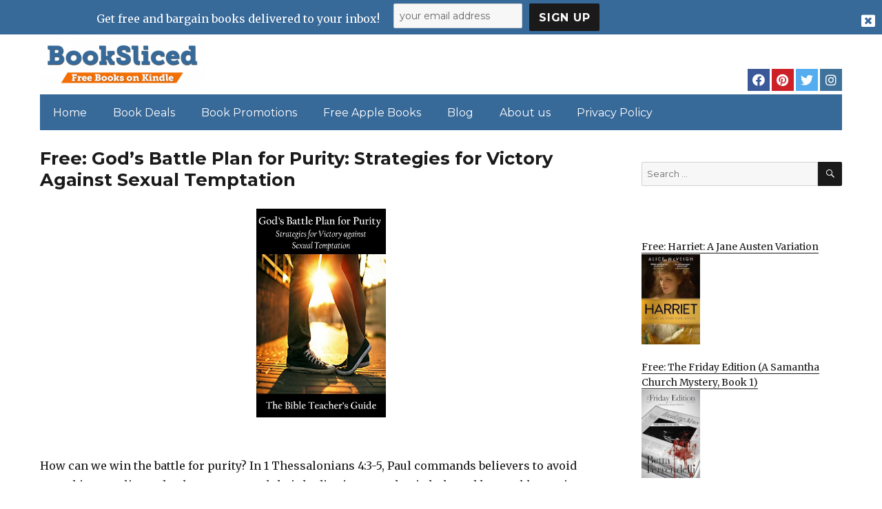

--- FILE ---
content_type: text/html; charset=UTF-8
request_url: https://www.booksliced.com/2023/04/25/free-gods-battle-plan-for-purity-strategies-for-victory-against-sexual-temptation/
body_size: 18442
content:
<!DOCTYPE html>
<html dir="ltr" lang="en-US" prefix="og: https://ogp.me/ns#" class="no-js">
<head>
	<meta charset="UTF-8">
<script>
var gform;gform||(document.addEventListener("gform_main_scripts_loaded",function(){gform.scriptsLoaded=!0}),window.addEventListener("DOMContentLoaded",function(){gform.domLoaded=!0}),gform={domLoaded:!1,scriptsLoaded:!1,initializeOnLoaded:function(o){gform.domLoaded&&gform.scriptsLoaded?o():!gform.domLoaded&&gform.scriptsLoaded?window.addEventListener("DOMContentLoaded",o):document.addEventListener("gform_main_scripts_loaded",o)},hooks:{action:{},filter:{}},addAction:function(o,n,r,t){gform.addHook("action",o,n,r,t)},addFilter:function(o,n,r,t){gform.addHook("filter",o,n,r,t)},doAction:function(o){gform.doHook("action",o,arguments)},applyFilters:function(o){return gform.doHook("filter",o,arguments)},removeAction:function(o,n){gform.removeHook("action",o,n)},removeFilter:function(o,n,r){gform.removeHook("filter",o,n,r)},addHook:function(o,n,r,t,i){null==gform.hooks[o][n]&&(gform.hooks[o][n]=[]);var e=gform.hooks[o][n];null==i&&(i=n+"_"+e.length),gform.hooks[o][n].push({tag:i,callable:r,priority:t=null==t?10:t})},doHook:function(n,o,r){var t;if(r=Array.prototype.slice.call(r,1),null!=gform.hooks[n][o]&&((o=gform.hooks[n][o]).sort(function(o,n){return o.priority-n.priority}),o.forEach(function(o){"function"!=typeof(t=o.callable)&&(t=window[t]),"action"==n?t.apply(null,r):r[0]=t.apply(null,r)})),"filter"==n)return r[0]},removeHook:function(o,n,t,i){var r;null!=gform.hooks[o][n]&&(r=(r=gform.hooks[o][n]).filter(function(o,n,r){return!!(null!=i&&i!=o.tag||null!=t&&t!=o.priority)}),gform.hooks[o][n]=r)}});
</script>

	<meta name="viewport" content="width=device-width, initial-scale=1">
	<link rel="profile" href="https://gmpg.org/xfn/11">
		<link rel="pingback" href="https://www.booksliced.com/xmlrpc.php">
		<script>(function(html){html.className = html.className.replace(/\bno-js\b/,'js')})(document.documentElement);</script>
<title>Free: God’s Battle Plan for Purity: Strategies for Victory Against Sexual Temptation - Booksliced.com</title>

		<!-- All in One SEO 4.7.0 - aioseo.com -->
		<meta name="description" content="How can we win the battle for purity? In 1 Thessalonians 4:3-5, Paul commands believers to avoid sexual immorality and to learn to control their bodies in a way that is holy and honorable, not in passionate lust like the Gentiles, who do not know God. Let&#039;s study God&#039;s Battle Plan in Scripture together with" />
		<meta name="robots" content="max-image-preview:large" />
		<link rel="canonical" href="https://www.booksliced.com/2023/04/25/free-gods-battle-plan-for-purity-strategies-for-victory-against-sexual-temptation/" />
		<meta name="generator" content="All in One SEO (AIOSEO) 4.7.0" />
		<meta property="og:locale" content="en_US" />
		<meta property="og:site_name" content="Booksliced.com - Free Books for Kindle and Apple Books" />
		<meta property="og:type" content="article" />
		<meta property="og:title" content="Free: God’s Battle Plan for Purity: Strategies for Victory Against Sexual Temptation - Booksliced.com" />
		<meta property="og:description" content="How can we win the battle for purity? In 1 Thessalonians 4:3-5, Paul commands believers to avoid sexual immorality and to learn to control their bodies in a way that is holy and honorable, not in passionate lust like the Gentiles, who do not know God. Let&#039;s study God&#039;s Battle Plan in Scripture together with" />
		<meta property="og:url" content="https://www.booksliced.com/2023/04/25/free-gods-battle-plan-for-purity-strategies-for-victory-against-sexual-temptation/" />
		<meta property="og:image" content="https://www.booksliced.com/wp-content/uploads/2020/06/cropped-Book-Sliced-Logo-Transparent.png" />
		<meta property="og:image:secure_url" content="https://www.booksliced.com/wp-content/uploads/2020/06/cropped-Book-Sliced-Logo-Transparent.png" />
		<meta property="article:published_time" content="2023-04-25T05:57:00+00:00" />
		<meta property="article:modified_time" content="2023-04-25T05:57:00+00:00" />
		<meta name="twitter:card" content="summary_large_image" />
		<meta name="twitter:title" content="Free: God’s Battle Plan for Purity: Strategies for Victory Against Sexual Temptation - Booksliced.com" />
		<meta name="twitter:description" content="How can we win the battle for purity? In 1 Thessalonians 4:3-5, Paul commands believers to avoid sexual immorality and to learn to control their bodies in a way that is holy and honorable, not in passionate lust like the Gentiles, who do not know God. Let&#039;s study God&#039;s Battle Plan in Scripture together with" />
		<meta name="twitter:image" content="https://www.booksliced.com/wp-content/uploads/2020/06/cropped-Book-Sliced-Logo-Transparent.png" />
		<script type="application/ld+json" class="aioseo-schema">
			{"@context":"https:\/\/schema.org","@graph":[{"@type":"BlogPosting","@id":"https:\/\/www.booksliced.com\/2023\/04\/25\/free-gods-battle-plan-for-purity-strategies-for-victory-against-sexual-temptation\/#blogposting","name":"Free: God\u2019s Battle Plan for Purity: Strategies for Victory Against Sexual Temptation - Booksliced.com","headline":"Free: God&#8217;s Battle Plan for Purity: Strategies for Victory Against Sexual Temptation","author":{"@id":"https:\/\/www.booksliced.com\/author\/#author"},"publisher":{"@id":"https:\/\/www.booksliced.com\/#organization"},"image":{"@type":"ImageObject","url":"https:\/\/www.booksliced.com\/wp-content\/uploads\/2023\/04\/1680328050_51ViMtgs6zL.jpg","width":313,"height":500},"datePublished":"2023-04-25T03:57:00+00:00","dateModified":"2023-04-25T03:57:00+00:00","inLanguage":"en-US","mainEntityOfPage":{"@id":"https:\/\/www.booksliced.com\/2023\/04\/25\/free-gods-battle-plan-for-purity-strategies-for-victory-against-sexual-temptation\/#webpage"},"isPartOf":{"@id":"https:\/\/www.booksliced.com\/2023\/04\/25\/free-gods-battle-plan-for-purity-strategies-for-victory-against-sexual-temptation\/#webpage"},"articleSection":"Christian Nonfiction, Featured"},{"@type":"BreadcrumbList","@id":"https:\/\/www.booksliced.com\/2023\/04\/25\/free-gods-battle-plan-for-purity-strategies-for-victory-against-sexual-temptation\/#breadcrumblist","itemListElement":[{"@type":"ListItem","@id":"https:\/\/www.booksliced.com\/#listItem","position":1,"name":"Home","item":"https:\/\/www.booksliced.com\/","nextItem":"https:\/\/www.booksliced.com\/2023\/#listItem"},{"@type":"ListItem","@id":"https:\/\/www.booksliced.com\/2023\/#listItem","position":2,"name":"2023","item":"https:\/\/www.booksliced.com\/2023\/","nextItem":"https:\/\/www.booksliced.com\/2023\/04\/#listItem","previousItem":"https:\/\/www.booksliced.com\/#listItem"},{"@type":"ListItem","@id":"https:\/\/www.booksliced.com\/2023\/04\/#listItem","position":3,"name":"April","item":"https:\/\/www.booksliced.com\/2023\/04\/","nextItem":"https:\/\/www.booksliced.com\/2023\/04\/25\/#listItem","previousItem":"https:\/\/www.booksliced.com\/2023\/#listItem"},{"@type":"ListItem","@id":"https:\/\/www.booksliced.com\/2023\/04\/25\/#listItem","position":4,"name":"25","item":"https:\/\/www.booksliced.com\/2023\/04\/25\/","nextItem":"https:\/\/www.booksliced.com\/2023\/04\/25\/free-gods-battle-plan-for-purity-strategies-for-victory-against-sexual-temptation\/#listItem","previousItem":"https:\/\/www.booksliced.com\/2023\/04\/#listItem"},{"@type":"ListItem","@id":"https:\/\/www.booksliced.com\/2023\/04\/25\/free-gods-battle-plan-for-purity-strategies-for-victory-against-sexual-temptation\/#listItem","position":5,"name":"Free: God's Battle Plan for Purity: Strategies for Victory Against Sexual Temptation","previousItem":"https:\/\/www.booksliced.com\/2023\/04\/25\/#listItem"}]},{"@type":"Organization","@id":"https:\/\/www.booksliced.com\/#organization","name":"Booksliced.com","description":"Free Books for Kindle and Apple Books","url":"https:\/\/www.booksliced.com\/","logo":{"@type":"ImageObject","url":"https:\/\/www.booksliced.com\/wp-content\/uploads\/2020\/06\/cropped-Book-Sliced-Logo-Transparent.png","@id":"https:\/\/www.booksliced.com\/2023\/04\/25\/free-gods-battle-plan-for-purity-strategies-for-victory-against-sexual-temptation\/#organizationLogo","width":240,"height":74},"image":{"@id":"https:\/\/www.booksliced.com\/2023\/04\/25\/free-gods-battle-plan-for-purity-strategies-for-victory-against-sexual-temptation\/#organizationLogo"}},{"@type":"WebPage","@id":"https:\/\/www.booksliced.com\/2023\/04\/25\/free-gods-battle-plan-for-purity-strategies-for-victory-against-sexual-temptation\/#webpage","url":"https:\/\/www.booksliced.com\/2023\/04\/25\/free-gods-battle-plan-for-purity-strategies-for-victory-against-sexual-temptation\/","name":"Free: God\u2019s Battle Plan for Purity: Strategies for Victory Against Sexual Temptation - Booksliced.com","description":"How can we win the battle for purity? In 1 Thessalonians 4:3-5, Paul commands believers to avoid sexual immorality and to learn to control their bodies in a way that is holy and honorable, not in passionate lust like the Gentiles, who do not know God. Let's study God's Battle Plan in Scripture together with","inLanguage":"en-US","isPartOf":{"@id":"https:\/\/www.booksliced.com\/#website"},"breadcrumb":{"@id":"https:\/\/www.booksliced.com\/2023\/04\/25\/free-gods-battle-plan-for-purity-strategies-for-victory-against-sexual-temptation\/#breadcrumblist"},"author":{"@id":"https:\/\/www.booksliced.com\/author\/#author"},"creator":{"@id":"https:\/\/www.booksliced.com\/author\/#author"},"image":{"@type":"ImageObject","url":"https:\/\/www.booksliced.com\/wp-content\/uploads\/2023\/04\/1680328050_51ViMtgs6zL.jpg","@id":"https:\/\/www.booksliced.com\/2023\/04\/25\/free-gods-battle-plan-for-purity-strategies-for-victory-against-sexual-temptation\/#mainImage","width":313,"height":500},"primaryImageOfPage":{"@id":"https:\/\/www.booksliced.com\/2023\/04\/25\/free-gods-battle-plan-for-purity-strategies-for-victory-against-sexual-temptation\/#mainImage"},"datePublished":"2023-04-25T03:57:00+00:00","dateModified":"2023-04-25T03:57:00+00:00"},{"@type":"WebSite","@id":"https:\/\/www.booksliced.com\/#website","url":"https:\/\/www.booksliced.com\/","name":"Booksliced.com","description":"Free Books for Kindle and Apple Books","inLanguage":"en-US","publisher":{"@id":"https:\/\/www.booksliced.com\/#organization"}}]}
		</script>
		<!-- All in One SEO -->

<link rel='dns-prefetch' href='//fonts.googleapis.com' />
<link href='https://fonts.gstatic.com' crossorigin rel='preconnect' />
<link rel="alternate" type="application/rss+xml" title="Booksliced.com &raquo; Feed" href="https://www.booksliced.com/feed/" />
<link rel="alternate" type="application/rss+xml" title="Booksliced.com &raquo; Comments Feed" href="https://www.booksliced.com/comments/feed/" />
<link rel="alternate" type="application/rss+xml" title="Booksliced.com &raquo; Free: God&#8217;s Battle Plan for Purity: Strategies for Victory Against Sexual Temptation Comments Feed" href="https://www.booksliced.com/2023/04/25/free-gods-battle-plan-for-purity-strategies-for-victory-against-sexual-temptation/feed/" />
<script>
window._wpemojiSettings = {"baseUrl":"https:\/\/s.w.org\/images\/core\/emoji\/15.0.3\/72x72\/","ext":".png","svgUrl":"https:\/\/s.w.org\/images\/core\/emoji\/15.0.3\/svg\/","svgExt":".svg","source":{"concatemoji":"https:\/\/www.booksliced.com\/wp-includes\/js\/wp-emoji-release.min.js?ver=6.6.4"}};
/*! This file is auto-generated */
!function(i,n){var o,s,e;function c(e){try{var t={supportTests:e,timestamp:(new Date).valueOf()};sessionStorage.setItem(o,JSON.stringify(t))}catch(e){}}function p(e,t,n){e.clearRect(0,0,e.canvas.width,e.canvas.height),e.fillText(t,0,0);var t=new Uint32Array(e.getImageData(0,0,e.canvas.width,e.canvas.height).data),r=(e.clearRect(0,0,e.canvas.width,e.canvas.height),e.fillText(n,0,0),new Uint32Array(e.getImageData(0,0,e.canvas.width,e.canvas.height).data));return t.every(function(e,t){return e===r[t]})}function u(e,t,n){switch(t){case"flag":return n(e,"\ud83c\udff3\ufe0f\u200d\u26a7\ufe0f","\ud83c\udff3\ufe0f\u200b\u26a7\ufe0f")?!1:!n(e,"\ud83c\uddfa\ud83c\uddf3","\ud83c\uddfa\u200b\ud83c\uddf3")&&!n(e,"\ud83c\udff4\udb40\udc67\udb40\udc62\udb40\udc65\udb40\udc6e\udb40\udc67\udb40\udc7f","\ud83c\udff4\u200b\udb40\udc67\u200b\udb40\udc62\u200b\udb40\udc65\u200b\udb40\udc6e\u200b\udb40\udc67\u200b\udb40\udc7f");case"emoji":return!n(e,"\ud83d\udc26\u200d\u2b1b","\ud83d\udc26\u200b\u2b1b")}return!1}function f(e,t,n){var r="undefined"!=typeof WorkerGlobalScope&&self instanceof WorkerGlobalScope?new OffscreenCanvas(300,150):i.createElement("canvas"),a=r.getContext("2d",{willReadFrequently:!0}),o=(a.textBaseline="top",a.font="600 32px Arial",{});return e.forEach(function(e){o[e]=t(a,e,n)}),o}function t(e){var t=i.createElement("script");t.src=e,t.defer=!0,i.head.appendChild(t)}"undefined"!=typeof Promise&&(o="wpEmojiSettingsSupports",s=["flag","emoji"],n.supports={everything:!0,everythingExceptFlag:!0},e=new Promise(function(e){i.addEventListener("DOMContentLoaded",e,{once:!0})}),new Promise(function(t){var n=function(){try{var e=JSON.parse(sessionStorage.getItem(o));if("object"==typeof e&&"number"==typeof e.timestamp&&(new Date).valueOf()<e.timestamp+604800&&"object"==typeof e.supportTests)return e.supportTests}catch(e){}return null}();if(!n){if("undefined"!=typeof Worker&&"undefined"!=typeof OffscreenCanvas&&"undefined"!=typeof URL&&URL.createObjectURL&&"undefined"!=typeof Blob)try{var e="postMessage("+f.toString()+"("+[JSON.stringify(s),u.toString(),p.toString()].join(",")+"));",r=new Blob([e],{type:"text/javascript"}),a=new Worker(URL.createObjectURL(r),{name:"wpTestEmojiSupports"});return void(a.onmessage=function(e){c(n=e.data),a.terminate(),t(n)})}catch(e){}c(n=f(s,u,p))}t(n)}).then(function(e){for(var t in e)n.supports[t]=e[t],n.supports.everything=n.supports.everything&&n.supports[t],"flag"!==t&&(n.supports.everythingExceptFlag=n.supports.everythingExceptFlag&&n.supports[t]);n.supports.everythingExceptFlag=n.supports.everythingExceptFlag&&!n.supports.flag,n.DOMReady=!1,n.readyCallback=function(){n.DOMReady=!0}}).then(function(){return e}).then(function(){var e;n.supports.everything||(n.readyCallback(),(e=n.source||{}).concatemoji?t(e.concatemoji):e.wpemoji&&e.twemoji&&(t(e.twemoji),t(e.wpemoji)))}))}((window,document),window._wpemojiSettings);
</script>
<style id='wp-emoji-styles-inline-css'>

	img.wp-smiley, img.emoji {
		display: inline !important;
		border: none !important;
		box-shadow: none !important;
		height: 1em !important;
		width: 1em !important;
		margin: 0 0.07em !important;
		vertical-align: -0.1em !important;
		background: none !important;
		padding: 0 !important;
	}
</style>
<link rel='stylesheet' id='wp-block-library-css' href='https://www.booksliced.com/wp-includes/css/dist/block-library/style.min.css?ver=6.6.4' media='all' />
<style id='wp-block-library-theme-inline-css'>
.wp-block-audio :where(figcaption){color:#555;font-size:13px;text-align:center}.is-dark-theme .wp-block-audio :where(figcaption){color:#ffffffa6}.wp-block-audio{margin:0 0 1em}.wp-block-code{border:1px solid #ccc;border-radius:4px;font-family:Menlo,Consolas,monaco,monospace;padding:.8em 1em}.wp-block-embed :where(figcaption){color:#555;font-size:13px;text-align:center}.is-dark-theme .wp-block-embed :where(figcaption){color:#ffffffa6}.wp-block-embed{margin:0 0 1em}.blocks-gallery-caption{color:#555;font-size:13px;text-align:center}.is-dark-theme .blocks-gallery-caption{color:#ffffffa6}:root :where(.wp-block-image figcaption){color:#555;font-size:13px;text-align:center}.is-dark-theme :root :where(.wp-block-image figcaption){color:#ffffffa6}.wp-block-image{margin:0 0 1em}.wp-block-pullquote{border-bottom:4px solid;border-top:4px solid;color:currentColor;margin-bottom:1.75em}.wp-block-pullquote cite,.wp-block-pullquote footer,.wp-block-pullquote__citation{color:currentColor;font-size:.8125em;font-style:normal;text-transform:uppercase}.wp-block-quote{border-left:.25em solid;margin:0 0 1.75em;padding-left:1em}.wp-block-quote cite,.wp-block-quote footer{color:currentColor;font-size:.8125em;font-style:normal;position:relative}.wp-block-quote.has-text-align-right{border-left:none;border-right:.25em solid;padding-left:0;padding-right:1em}.wp-block-quote.has-text-align-center{border:none;padding-left:0}.wp-block-quote.is-large,.wp-block-quote.is-style-large,.wp-block-quote.is-style-plain{border:none}.wp-block-search .wp-block-search__label{font-weight:700}.wp-block-search__button{border:1px solid #ccc;padding:.375em .625em}:where(.wp-block-group.has-background){padding:1.25em 2.375em}.wp-block-separator.has-css-opacity{opacity:.4}.wp-block-separator{border:none;border-bottom:2px solid;margin-left:auto;margin-right:auto}.wp-block-separator.has-alpha-channel-opacity{opacity:1}.wp-block-separator:not(.is-style-wide):not(.is-style-dots){width:100px}.wp-block-separator.has-background:not(.is-style-dots){border-bottom:none;height:1px}.wp-block-separator.has-background:not(.is-style-wide):not(.is-style-dots){height:2px}.wp-block-table{margin:0 0 1em}.wp-block-table td,.wp-block-table th{word-break:normal}.wp-block-table :where(figcaption){color:#555;font-size:13px;text-align:center}.is-dark-theme .wp-block-table :where(figcaption){color:#ffffffa6}.wp-block-video :where(figcaption){color:#555;font-size:13px;text-align:center}.is-dark-theme .wp-block-video :where(figcaption){color:#ffffffa6}.wp-block-video{margin:0 0 1em}:root :where(.wp-block-template-part.has-background){margin-bottom:0;margin-top:0;padding:1.25em 2.375em}
</style>
<style id='classic-theme-styles-inline-css'>
/*! This file is auto-generated */
.wp-block-button__link{color:#fff;background-color:#32373c;border-radius:9999px;box-shadow:none;text-decoration:none;padding:calc(.667em + 2px) calc(1.333em + 2px);font-size:1.125em}.wp-block-file__button{background:#32373c;color:#fff;text-decoration:none}
</style>
<style id='global-styles-inline-css'>
:root{--wp--preset--aspect-ratio--square: 1;--wp--preset--aspect-ratio--4-3: 4/3;--wp--preset--aspect-ratio--3-4: 3/4;--wp--preset--aspect-ratio--3-2: 3/2;--wp--preset--aspect-ratio--2-3: 2/3;--wp--preset--aspect-ratio--16-9: 16/9;--wp--preset--aspect-ratio--9-16: 9/16;--wp--preset--color--black: #000000;--wp--preset--color--cyan-bluish-gray: #abb8c3;--wp--preset--color--white: #fff;--wp--preset--color--pale-pink: #f78da7;--wp--preset--color--vivid-red: #cf2e2e;--wp--preset--color--luminous-vivid-orange: #ff6900;--wp--preset--color--luminous-vivid-amber: #fcb900;--wp--preset--color--light-green-cyan: #7bdcb5;--wp--preset--color--vivid-green-cyan: #00d084;--wp--preset--color--pale-cyan-blue: #8ed1fc;--wp--preset--color--vivid-cyan-blue: #0693e3;--wp--preset--color--vivid-purple: #9b51e0;--wp--preset--color--dark-gray: #1a1a1a;--wp--preset--color--medium-gray: #686868;--wp--preset--color--light-gray: #e5e5e5;--wp--preset--color--blue-gray: #4d545c;--wp--preset--color--bright-blue: #007acc;--wp--preset--color--light-blue: #9adffd;--wp--preset--color--dark-brown: #402b30;--wp--preset--color--medium-brown: #774e24;--wp--preset--color--dark-red: #640c1f;--wp--preset--color--bright-red: #ff675f;--wp--preset--color--yellow: #ffef8e;--wp--preset--gradient--vivid-cyan-blue-to-vivid-purple: linear-gradient(135deg,rgba(6,147,227,1) 0%,rgb(155,81,224) 100%);--wp--preset--gradient--light-green-cyan-to-vivid-green-cyan: linear-gradient(135deg,rgb(122,220,180) 0%,rgb(0,208,130) 100%);--wp--preset--gradient--luminous-vivid-amber-to-luminous-vivid-orange: linear-gradient(135deg,rgba(252,185,0,1) 0%,rgba(255,105,0,1) 100%);--wp--preset--gradient--luminous-vivid-orange-to-vivid-red: linear-gradient(135deg,rgba(255,105,0,1) 0%,rgb(207,46,46) 100%);--wp--preset--gradient--very-light-gray-to-cyan-bluish-gray: linear-gradient(135deg,rgb(238,238,238) 0%,rgb(169,184,195) 100%);--wp--preset--gradient--cool-to-warm-spectrum: linear-gradient(135deg,rgb(74,234,220) 0%,rgb(151,120,209) 20%,rgb(207,42,186) 40%,rgb(238,44,130) 60%,rgb(251,105,98) 80%,rgb(254,248,76) 100%);--wp--preset--gradient--blush-light-purple: linear-gradient(135deg,rgb(255,206,236) 0%,rgb(152,150,240) 100%);--wp--preset--gradient--blush-bordeaux: linear-gradient(135deg,rgb(254,205,165) 0%,rgb(254,45,45) 50%,rgb(107,0,62) 100%);--wp--preset--gradient--luminous-dusk: linear-gradient(135deg,rgb(255,203,112) 0%,rgb(199,81,192) 50%,rgb(65,88,208) 100%);--wp--preset--gradient--pale-ocean: linear-gradient(135deg,rgb(255,245,203) 0%,rgb(182,227,212) 50%,rgb(51,167,181) 100%);--wp--preset--gradient--electric-grass: linear-gradient(135deg,rgb(202,248,128) 0%,rgb(113,206,126) 100%);--wp--preset--gradient--midnight: linear-gradient(135deg,rgb(2,3,129) 0%,rgb(40,116,252) 100%);--wp--preset--font-size--small: 13px;--wp--preset--font-size--medium: 20px;--wp--preset--font-size--large: 36px;--wp--preset--font-size--x-large: 42px;--wp--preset--spacing--20: 0.44rem;--wp--preset--spacing--30: 0.67rem;--wp--preset--spacing--40: 1rem;--wp--preset--spacing--50: 1.5rem;--wp--preset--spacing--60: 2.25rem;--wp--preset--spacing--70: 3.38rem;--wp--preset--spacing--80: 5.06rem;--wp--preset--shadow--natural: 6px 6px 9px rgba(0, 0, 0, 0.2);--wp--preset--shadow--deep: 12px 12px 50px rgba(0, 0, 0, 0.4);--wp--preset--shadow--sharp: 6px 6px 0px rgba(0, 0, 0, 0.2);--wp--preset--shadow--outlined: 6px 6px 0px -3px rgba(255, 255, 255, 1), 6px 6px rgba(0, 0, 0, 1);--wp--preset--shadow--crisp: 6px 6px 0px rgba(0, 0, 0, 1);}:where(.is-layout-flex){gap: 0.5em;}:where(.is-layout-grid){gap: 0.5em;}body .is-layout-flex{display: flex;}.is-layout-flex{flex-wrap: wrap;align-items: center;}.is-layout-flex > :is(*, div){margin: 0;}body .is-layout-grid{display: grid;}.is-layout-grid > :is(*, div){margin: 0;}:where(.wp-block-columns.is-layout-flex){gap: 2em;}:where(.wp-block-columns.is-layout-grid){gap: 2em;}:where(.wp-block-post-template.is-layout-flex){gap: 1.25em;}:where(.wp-block-post-template.is-layout-grid){gap: 1.25em;}.has-black-color{color: var(--wp--preset--color--black) !important;}.has-cyan-bluish-gray-color{color: var(--wp--preset--color--cyan-bluish-gray) !important;}.has-white-color{color: var(--wp--preset--color--white) !important;}.has-pale-pink-color{color: var(--wp--preset--color--pale-pink) !important;}.has-vivid-red-color{color: var(--wp--preset--color--vivid-red) !important;}.has-luminous-vivid-orange-color{color: var(--wp--preset--color--luminous-vivid-orange) !important;}.has-luminous-vivid-amber-color{color: var(--wp--preset--color--luminous-vivid-amber) !important;}.has-light-green-cyan-color{color: var(--wp--preset--color--light-green-cyan) !important;}.has-vivid-green-cyan-color{color: var(--wp--preset--color--vivid-green-cyan) !important;}.has-pale-cyan-blue-color{color: var(--wp--preset--color--pale-cyan-blue) !important;}.has-vivid-cyan-blue-color{color: var(--wp--preset--color--vivid-cyan-blue) !important;}.has-vivid-purple-color{color: var(--wp--preset--color--vivid-purple) !important;}.has-black-background-color{background-color: var(--wp--preset--color--black) !important;}.has-cyan-bluish-gray-background-color{background-color: var(--wp--preset--color--cyan-bluish-gray) !important;}.has-white-background-color{background-color: var(--wp--preset--color--white) !important;}.has-pale-pink-background-color{background-color: var(--wp--preset--color--pale-pink) !important;}.has-vivid-red-background-color{background-color: var(--wp--preset--color--vivid-red) !important;}.has-luminous-vivid-orange-background-color{background-color: var(--wp--preset--color--luminous-vivid-orange) !important;}.has-luminous-vivid-amber-background-color{background-color: var(--wp--preset--color--luminous-vivid-amber) !important;}.has-light-green-cyan-background-color{background-color: var(--wp--preset--color--light-green-cyan) !important;}.has-vivid-green-cyan-background-color{background-color: var(--wp--preset--color--vivid-green-cyan) !important;}.has-pale-cyan-blue-background-color{background-color: var(--wp--preset--color--pale-cyan-blue) !important;}.has-vivid-cyan-blue-background-color{background-color: var(--wp--preset--color--vivid-cyan-blue) !important;}.has-vivid-purple-background-color{background-color: var(--wp--preset--color--vivid-purple) !important;}.has-black-border-color{border-color: var(--wp--preset--color--black) !important;}.has-cyan-bluish-gray-border-color{border-color: var(--wp--preset--color--cyan-bluish-gray) !important;}.has-white-border-color{border-color: var(--wp--preset--color--white) !important;}.has-pale-pink-border-color{border-color: var(--wp--preset--color--pale-pink) !important;}.has-vivid-red-border-color{border-color: var(--wp--preset--color--vivid-red) !important;}.has-luminous-vivid-orange-border-color{border-color: var(--wp--preset--color--luminous-vivid-orange) !important;}.has-luminous-vivid-amber-border-color{border-color: var(--wp--preset--color--luminous-vivid-amber) !important;}.has-light-green-cyan-border-color{border-color: var(--wp--preset--color--light-green-cyan) !important;}.has-vivid-green-cyan-border-color{border-color: var(--wp--preset--color--vivid-green-cyan) !important;}.has-pale-cyan-blue-border-color{border-color: var(--wp--preset--color--pale-cyan-blue) !important;}.has-vivid-cyan-blue-border-color{border-color: var(--wp--preset--color--vivid-cyan-blue) !important;}.has-vivid-purple-border-color{border-color: var(--wp--preset--color--vivid-purple) !important;}.has-vivid-cyan-blue-to-vivid-purple-gradient-background{background: var(--wp--preset--gradient--vivid-cyan-blue-to-vivid-purple) !important;}.has-light-green-cyan-to-vivid-green-cyan-gradient-background{background: var(--wp--preset--gradient--light-green-cyan-to-vivid-green-cyan) !important;}.has-luminous-vivid-amber-to-luminous-vivid-orange-gradient-background{background: var(--wp--preset--gradient--luminous-vivid-amber-to-luminous-vivid-orange) !important;}.has-luminous-vivid-orange-to-vivid-red-gradient-background{background: var(--wp--preset--gradient--luminous-vivid-orange-to-vivid-red) !important;}.has-very-light-gray-to-cyan-bluish-gray-gradient-background{background: var(--wp--preset--gradient--very-light-gray-to-cyan-bluish-gray) !important;}.has-cool-to-warm-spectrum-gradient-background{background: var(--wp--preset--gradient--cool-to-warm-spectrum) !important;}.has-blush-light-purple-gradient-background{background: var(--wp--preset--gradient--blush-light-purple) !important;}.has-blush-bordeaux-gradient-background{background: var(--wp--preset--gradient--blush-bordeaux) !important;}.has-luminous-dusk-gradient-background{background: var(--wp--preset--gradient--luminous-dusk) !important;}.has-pale-ocean-gradient-background{background: var(--wp--preset--gradient--pale-ocean) !important;}.has-electric-grass-gradient-background{background: var(--wp--preset--gradient--electric-grass) !important;}.has-midnight-gradient-background{background: var(--wp--preset--gradient--midnight) !important;}.has-small-font-size{font-size: var(--wp--preset--font-size--small) !important;}.has-medium-font-size{font-size: var(--wp--preset--font-size--medium) !important;}.has-large-font-size{font-size: var(--wp--preset--font-size--large) !important;}.has-x-large-font-size{font-size: var(--wp--preset--font-size--x-large) !important;}
:where(.wp-block-post-template.is-layout-flex){gap: 1.25em;}:where(.wp-block-post-template.is-layout-grid){gap: 1.25em;}
:where(.wp-block-columns.is-layout-flex){gap: 2em;}:where(.wp-block-columns.is-layout-grid){gap: 2em;}
:root :where(.wp-block-pullquote){font-size: 1.5em;line-height: 1.6;}
</style>
<link rel='stylesheet' id='contact-form-7-css' href='https://www.booksliced.com/wp-content/plugins/contact-form-7/includes/css/styles.css?ver=5.9.8' media='all' />
<link rel='stylesheet' id='twentysixteen-fonts-css' href='https://fonts.googleapis.com/css?family=Merriweather%3A400%2C700%2C900%2C400italic%2C700italic%2C900italic%7CMontserrat%3A400%2C700%7CInconsolata%3A400&#038;subset=latin%2Clatin-ext&#038;display=fallback' media='all' />
<link rel='stylesheet' id='genericons-css' href='https://www.booksliced.com/wp-content/themes/twentysixteen/genericons/genericons.css?ver=3.4.1' media='all' />
<link rel='stylesheet' id='twentysixteen-style-css' href='https://www.booksliced.com/wp-content/themes/twentysixteen-child/style.css?ver=20240906_02' media='all' />
<link rel='stylesheet' id='twentysixteen-block-style-css' href='https://www.booksliced.com/wp-content/themes/twentysixteen/css/blocks.css?ver=20190102' media='all' />
<!--[if lt IE 10]>
<link rel='stylesheet' id='twentysixteen-ie-css' href='https://www.booksliced.com/wp-content/themes/twentysixteen/css/ie.css?ver=20170530' media='all' />
<![endif]-->
<!--[if lt IE 9]>
<link rel='stylesheet' id='twentysixteen-ie8-css' href='https://www.booksliced.com/wp-content/themes/twentysixteen/css/ie8.css?ver=20170530' media='all' />
<![endif]-->
<!--[if lt IE 8]>
<link rel='stylesheet' id='twentysixteen-ie7-css' href='https://www.booksliced.com/wp-content/themes/twentysixteen/css/ie7.css?ver=20170530' media='all' />
<![endif]-->
<!--[if lt IE 9]>
<script src="https://www.booksliced.com/wp-content/themes/twentysixteen/js/html5.js?ver=3.7.3" id="twentysixteen-html5-js"></script>
<![endif]-->
<script src="https://www.booksliced.com/wp-includes/js/jquery/jquery.min.js?ver=3.7.1" id="jquery-core-js"></script>
<script src="https://www.booksliced.com/wp-includes/js/jquery/jquery-migrate.min.js?ver=3.4.1" id="jquery-migrate-js"></script>
<link rel="https://api.w.org/" href="https://www.booksliced.com/wp-json/" /><link rel="alternate" title="JSON" type="application/json" href="https://www.booksliced.com/wp-json/wp/v2/posts/1385190" /><link rel="EditURI" type="application/rsd+xml" title="RSD" href="https://www.booksliced.com/xmlrpc.php?rsd" />
<meta name="generator" content="WordPress 6.6.4" />
<link rel='shortlink' href='https://www.booksliced.com/?p=1385190' />
<link rel="alternate" title="oEmbed (JSON)" type="application/json+oembed" href="https://www.booksliced.com/wp-json/oembed/1.0/embed?url=https%3A%2F%2Fwww.booksliced.com%2F2023%2F04%2F25%2Ffree-gods-battle-plan-for-purity-strategies-for-victory-against-sexual-temptation%2F" />
<link rel="alternate" title="oEmbed (XML)" type="text/xml+oembed" href="https://www.booksliced.com/wp-json/oembed/1.0/embed?url=https%3A%2F%2Fwww.booksliced.com%2F2023%2F04%2F25%2Ffree-gods-battle-plan-for-purity-strategies-for-victory-against-sexual-temptation%2F&#038;format=xml" />
<meta name="google-site-verification" content="H0JP22nG5iDTCow2FP6AQPA5TgyIDHuK12D7GlZpz9g" />
	<meta name="google-site-verification" content="eWVOqOMDFyfQ9NJUNh8o4vhbanZNGbO0mBb3Lt3_v3I" />

	<style>
	header .site-title{display: none}
	.comments-area, .post-navigation {display: none !important}
		.entry-footer {display: none;}
		.pfeatured img {max-width: 85px}
		.pfeatured a{color:#1a1a1a}
		.widget{border:0px solid white !important;}
		.single .entry-content{min-width: 100%}
		.single .post-thumbnail{display: none}
		.post-thumbnail{float: left}
		.site-header{padding-top: 0px;padding-bottom: 10px}
		body {  background: white;}
		@media screen and (min-width: 61.5625em){
			.page-header{border:0}
			.entry-title {font-size:1.6rem !important}
			.site-main > article {margin-bottom: 30px}
			body:not(.search-results) article:not(.type-page) .entry-content {
			    float: right;
			    width: 80%;
			}
			.post-thumbnail img{max-width: 150px}
			.custom-logo {
			    max-width: 260px;
			}
		.site-content{padding-top:15px}
		.site-branding{display: block;clear: both;margin-bottom: 5px}
		.custom-logo-link {float: left;}
}

	@media screen and (max-width: 500px){
		.post-thumbnail img{max-width: 100px}
		.single .post-thumbnail img{max-width: auto}
	}
	#page{margin:0px !important}
	.site-branding{margin-top:10px;width:100%}
	.site-header-menu {margin:0 !important;width:100%; }
	.site-header-menu .primary-menu{margin:0 0.875em;}
	.site-header-menu .primary-menu li{padding:5px 5px;}
	.wp-block-image img{margin-left:0px !important}
	.page .post-thumbnail{padding-right: 15px}

body:not(.custom-background-image):before {height: 0 !important;}
.widget_the_social_links {margin:0;text-align: right;padding-top:10px}

.primary-menu a {color:white}
.site-header-menu .primary-menu{background: #376999;}
@media (min-width: 61.5625em){	
.site-description {display: inline-block;margin-top: 27px;}
}
#menu-main-2 a{color:#376999}
	</style>
	
	<script id="mcjs">!function(c,h,i,m,p){m=c.createElement(h),p=c.getElementsByTagName(h)[0],m.async=1,m.src=i,p.parentNode.insertBefore(m,p)}(document,"script","https://chimpstatic.com/mcjs-connected/js/users/cf6b75d7224a05c57cd0f1e29/80d06ab4462ef308f63e29add.js");</script>
	<link rel="icon" href="https://www.booksliced.com/wp-content/uploads/2020/06/cropped-bookslice-flavicon-32x32.jpg" sizes="32x32" />
<link rel="icon" href="https://www.booksliced.com/wp-content/uploads/2020/06/cropped-bookslice-flavicon-192x192.jpg" sizes="192x192" />
<link rel="apple-touch-icon" href="https://www.booksliced.com/wp-content/uploads/2020/06/cropped-bookslice-flavicon-180x180.jpg" />
<meta name="msapplication-TileImage" content="https://www.booksliced.com/wp-content/uploads/2020/06/cropped-bookslice-flavicon-270x270.jpg" />
		<style id="wp-custom-css">
			.grecaptcha-badge{opacity:0}
@media(max-width:768px){
	#menu-main-1 li a{color:#1a1a1a !Important}
}
#field_2_2_disabled{display:none}
z		</style>
			
<!-- Google tag (gtag.js) -->
<script async src="https://www.googletagmanager.com/gtag/js?id=G-RWW3W6V208"></script>
<script>
  window.dataLayer = window.dataLayer || [];
  function gtag(){dataLayer.push(arguments);}
  gtag('js', new Date());

  gtag('config', 'G-RWW3W6V208');
</script>
</head>

<body class="post-template-default single single-post postid-1385190 single-format-standard wp-custom-logo wp-embed-responsive">
<div id="page" class="site">
	<div class="site-inner">
		<a class="skip-link screen-reader-text" href="#content">Skip to content</a>

		<header id="masthead" class="site-header" role="banner">
			<div class="site-header-main">
				<div class="site-branding">
					<a href="https://www.booksliced.com/" class="custom-logo-link" rel="home"><img width="240" height="74" src="https://www.booksliced.com/wp-content/uploads/2020/06/cropped-Book-Sliced-Logo-Transparent.png" class="custom-logo" alt="Booksliced.com" decoding="async" /></a>
											<p class="site-title"><a href="https://www.booksliced.com/" rel="home">Booksliced.com</a></p>
												<p class="site-description"></p>
					          <div id="the_social_links-2" class="widget widget_the_social_links">

			
					<a href="https://facebook.com/booksliced" class="the-social-links tsl-square tsl-32 tsl-default tsl-facebook" target="_blank" alt="Facebook" title="Facebook">
									<i class="fab fa-facebook"></i>
							</a>
		
			
					<a
				href="https://www.pinterest.com/booksliced/"
				class="the-social-links tsl-square tsl-32 tsl-default tsl-pinterest"
				target="_blank"
				alt="Pinterest"
				title="Pinterest"
			>
									<i class="fab fa-pinterest"></i>
							</a>
		
			
					<a
				href="https://twitter.com/booksliced"
				class="the-social-links tsl-square tsl-32 tsl-default tsl-twitter"
				target="_blank"
				alt="Twitter"
				title="Twitter"
			>
									<i class="fab fa-twitter"></i>
							</a>
		
			
					<a
				href="https://www.instagram.com/booksliced/"
				class="the-social-links tsl-square tsl-32 tsl-default tsl-instagram"
				target="_blank"
				alt="Instagram"
				title="Instagram"
			>
									<i class="fab fa-instagram"></i>
							</a>
		
	
</div>				</div><!-- .site-branding -->

									<button id="menu-toggle" class="menu-toggle">Menu</button>

					<div id="site-header-menu" class="site-header-menu">
													<nav id="site-navigation" class="main-navigation" role="navigation" aria-label="Primary Menu">
								<div class="menu-main-container"><ul id="menu-main" class="primary-menu"><li id="menu-item-1939" class="menu-item menu-item-type-custom menu-item-object-custom menu-item-1939"><a href="https://booksliced.com">Home</a></li>
<li id="menu-item-1943" class="menu-item menu-item-type-post_type menu-item-object-page menu-item-1943"><a href="https://www.booksliced.com/featured-books/">Book Deals</a></li>
<li id="menu-item-1947" class="menu-item menu-item-type-post_type menu-item-object-page menu-item-1947"><a href="https://www.booksliced.com/book-promotions/">Book Promotions</a></li>
<li id="menu-item-1401497" class="menu-item menu-item-type-post_type menu-item-object-page menu-item-1401497"><a href="https://www.booksliced.com/free-apple-books-and-ebook-downloads/">Free Apple Books</a></li>
<li id="menu-item-1940" class="menu-item menu-item-type-custom menu-item-object-custom menu-item-1940"><a href="https://booksliced.com/books">Blog</a></li>
<li id="menu-item-1965" class="menu-item menu-item-type-post_type menu-item-object-page menu-item-1965"><a href="https://www.booksliced.com/about-us/">About us</a></li>
<li id="menu-item-1366902" class="menu-item menu-item-type-post_type menu-item-object-page menu-item-privacy-policy menu-item-1366902"><a rel="privacy-policy" href="https://www.booksliced.com/privacy-policy/">Privacy Policy</a></li>
</ul></div>							</nav><!-- .main-navigation -->
						
											</div><!-- .site-header-menu -->
							</div><!-- .site-header-main -->

					</header><!-- .site-header -->



		<div id="content" class="site-content">

<div id="primary" class="content-area">
	<main id="main" class="site-main" role="main">
		
<article id="post-1385190" class="post-1385190 post type-post status-publish format-standard has-post-thumbnail hentry category-christian-nonfiction category-featured">
	<header class="entry-header">
		<h1 class="entry-title">Free: God&#8217;s Battle Plan for Purity: Strategies for Victory Against Sexual Temptation</h1>	</header><!-- .entry-header -->

	
	
		<div class="post-thumbnail">
			<img width="313" height="500" src="https://www.booksliced.com/wp-content/uploads/2023/04/1680328050_51ViMtgs6zL.jpg" class="attachment-post-thumbnail size-post-thumbnail wp-post-image" alt="" decoding="async" fetchpriority="high" srcset="https://www.booksliced.com/wp-content/uploads/2023/04/1680328050_51ViMtgs6zL.jpg 313w, https://www.booksliced.com/wp-content/uploads/2023/04/1680328050_51ViMtgs6zL-188x300.jpg 188w" sizes="(max-width: 709px) 85vw, (max-width: 909px) 67vw, (max-width: 984px) 60vw, (max-width: 1362px) 62vw, 840px" />	</div><!-- .post-thumbnail -->

	
	<div class="entry-content">
		<p><a href="https://www.amazon.com/dp/B014Z5BU5Y/?tag="><img decoding="async" class="aligncenter wp-image-5256 size-full contproimg" src="https://www.justkindlebooks.com/wp-content/uploads/2023/04/1680328050_51ViMtgs6zL.jpg" alt="God's Battle Plan for Purity: Strategies for Victory Against Sexual Temptation" width="190" height="280" /></a><br />
How can we win the battle for purity? In 1 Thessalonians 4:3-5, Paul commands believers to avoid sexual immorality and to learn to control their bodies in a way that is holy and honorable, not in passionate lust like the Gentiles, who do not know God. Let&#8217;s study God&#8217;s Battle Plan in Scripture together with the Bible Teacher&#8217;s Guide! <b>Free on Kindle.</b><br />
<a href="https://www.amazon.com/dp/B014Z5BU5Y/?tag="><img decoding="async" class="aligncenter wp-image-2731 size-full" src="https://www.justkindlebooks.com/wp-content/uploads/2014/05/buy-button-amazon3.png" alt="amazon buy now" width="219" height="92" /></a></p>
	</div><!-- .entry-content -->

	<footer class="entry-footer">
		<span class="byline"><span class="author vcard"><img alt='' src='https://secure.gravatar.com/avatar/?s=49&#038;d=mm&#038;r=g' srcset='https://secure.gravatar.com/avatar/?s=98&#038;d=mm&#038;r=g 2x' class='avatar avatar-49 photo avatar-default' height='49' width='49' loading='lazy' decoding='async'/><span class="screen-reader-text">Author </span> <a class="url fn n" href="https://www.booksliced.com/author/"></a></span></span><span class="posted-on"><span class="screen-reader-text">Posted on </span><a href="https://www.booksliced.com/2023/04/25/free-gods-battle-plan-for-purity-strategies-for-victory-against-sexual-temptation/" rel="bookmark"><time class="entry-date published updated" datetime="2023-04-25T03:57:00+00:00">April 25, 2023</time></a></span><span class="cat-links"><span class="screen-reader-text">Categories </span><a href="https://www.booksliced.com/category/christian-nonfiction/" rel="category tag">Christian Nonfiction</a>, <a href="https://www.booksliced.com/category/featured/" rel="category tag">Featured</a></span>			</footer><!-- .entry-footer -->
</article><!-- #post-1385190 -->

<div id="comments" class="comments-area">

	
	
		<div id="respond" class="comment-respond">
		<h2 id="reply-title" class="comment-reply-title">Leave a Reply <small><a rel="nofollow" id="cancel-comment-reply-link" href="/2023/04/25/free-gods-battle-plan-for-purity-strategies-for-victory-against-sexual-temptation/#respond" style="display:none;">Cancel reply</a></small></h2><p class="must-log-in">You must be <a href="https://www.booksliced.com/wp-login.php?redirect_to=https%3A%2F%2Fwww.booksliced.com%2F2023%2F04%2F25%2Ffree-gods-battle-plan-for-purity-strategies-for-victory-against-sexual-temptation%2F">logged in</a> to post a comment.</p>	</div><!-- #respond -->
	
</div><!-- .comments-area -->

	<nav class="navigation post-navigation" aria-label="Posts">
		<h2 class="screen-reader-text">Post navigation</h2>
		<div class="nav-links"><div class="nav-previous"><a href="https://www.booksliced.com/2023/04/25/laser-trap-2/" rel="prev"><span class="meta-nav" aria-hidden="true">Previous</span> <span class="screen-reader-text">Previous post:</span> <span class="post-title">Laser Trap</span></a></div><div class="nav-next"><a href="https://www.booksliced.com/2023/04/25/free-dead-before-dinner/" rel="next"><span class="meta-nav" aria-hidden="true">Next</span> <span class="screen-reader-text">Next post:</span> <span class="post-title">Free: Dead Before Dinner</span></a></div></div>
	</nav>
	</main><!-- .site-main -->

	
</div><!-- .content-area -->


	<aside id="secondary" class="sidebar widget-area" role="complementary">
		<section id="search-2" class="widget widget_search">
<form role="search" method="get" class="search-form" action="https://www.booksliced.com/">
	<label>
		<span class="screen-reader-text">Search for:</span>
		<input type="search" class="search-field" placeholder="Search &hellip;" value="" name="s" />
	</label>
	<button type="submit" class="search-submit"><span class="screen-reader-text">Search</span></button>
</form>
</section><section id="text-2" class="widget widget_text">			<div class="textwidget"><p style="font-size:14px" class="pfeatured"><a href="https://www.booksliced.com/2026/01/19/free-harriet-a-jane-austen-variation-2/">Free: Harriet: A Jane Austen Variation<br><img loading="lazy" decoding="async" width="195" height="300" src="https://www.booksliced.com/wp-content/uploads/2026/01/1767968870_81epoK2g5QL._UF350350_QL50_-195x300.jpg" class="attachment-medium size-medium wp-post-image" alt="" srcset="https://www.booksliced.com/wp-content/uploads/2026/01/1767968870_81epoK2g5QL._UF350350_QL50_-195x300.jpg 195w, https://www.booksliced.com/wp-content/uploads/2026/01/1767968870_81epoK2g5QL._UF350350_QL50_.jpg 227w" sizes="(max-width: 195px) 85vw, 195px" /></a></p><p style="font-size:14px" class="pfeatured"><a href="https://www.booksliced.com/2026/01/19/free-the-friday-edition-a-samantha-church-mystery-book-1/">Free: The Friday Edition (A Samantha Church Mystery, Book 1)<br><img loading="lazy" decoding="async" width="200" height="300" src="https://www.booksliced.com/wp-content/uploads/2026/01/1767430165_91U5-igOJL._UF350350_QL50_-200x300.jpg" class="attachment-medium size-medium wp-post-image" alt="" srcset="https://www.booksliced.com/wp-content/uploads/2026/01/1767430165_91U5-igOJL._UF350350_QL50_-200x300.jpg 200w, https://www.booksliced.com/wp-content/uploads/2026/01/1767430165_91U5-igOJL._UF350350_QL50_.jpg 233w" sizes="(max-width: 200px) 85vw, 200px" /></a></p><p style="font-size:14px" class="pfeatured"><a href="https://www.booksliced.com/2026/01/18/free-untaken-12-hours-following-the-rapture-end-times-book-1/">Free: Untaken: 12 Hours Following the Rapture (End Times Book 1)<br><img loading="lazy" decoding="async" width="188" height="300" src="https://www.booksliced.com/wp-content/uploads/2026/01/1768483221_61MCxsFyZqL._UF350350_QL50_-1-188x300.jpg" class="attachment-medium size-medium wp-post-image" alt="" srcset="https://www.booksliced.com/wp-content/uploads/2026/01/1768483221_61MCxsFyZqL._UF350350_QL50_-1-188x300.jpg 188w, https://www.booksliced.com/wp-content/uploads/2026/01/1768483221_61MCxsFyZqL._UF350350_QL50_-1.jpg 219w" sizes="(max-width: 188px) 85vw, 188px" /></a></p><p style="font-size:14px" class="pfeatured"><a href="https://www.booksliced.com/2026/01/17/free-lunas-veil/">Free: Luna&#8217;s Veil<br><img loading="lazy" decoding="async" width="189" height="300" src="https://www.booksliced.com/wp-content/uploads/2026/01/1767651472_81HXrEVf7aL._UF350350_QL50_-189x300.jpg" class="attachment-medium size-medium wp-post-image" alt="" srcset="https://www.booksliced.com/wp-content/uploads/2026/01/1767651472_81HXrEVf7aL._UF350350_QL50_-189x300.jpg 189w, https://www.booksliced.com/wp-content/uploads/2026/01/1767651472_81HXrEVf7aL._UF350350_QL50_.jpg 221w" sizes="(max-width: 189px) 85vw, 189px" /></a></p><p style="font-size:14px" class="pfeatured"><a href="https://www.booksliced.com/2026/01/17/free-the-one-you-left-behind/">Free: The One You Left Behind<br><img loading="lazy" decoding="async" width="200" height="300" src="https://www.booksliced.com/wp-content/uploads/2026/01/1768356840_71pFEgFvVL._UF350350_QL50_-200x300.jpg" class="attachment-medium size-medium wp-post-image" alt="" srcset="https://www.booksliced.com/wp-content/uploads/2026/01/1768356840_71pFEgFvVL._UF350350_QL50_-200x300.jpg 200w, https://www.booksliced.com/wp-content/uploads/2026/01/1768356840_71pFEgFvVL._UF350350_QL50_.jpg 233w" sizes="(max-width: 200px) 85vw, 200px" /></a></p><p style="font-size:14px" class="pfeatured"><a href="https://www.booksliced.com/2026/01/17/free-a-soil-owners-manual-how-to-restore-and-maintain-soil-health-second-edition/">Free: A Soil Owner&#8217;s Manual: How to Restore and Maintain Soil Health, Second Edition<br><img loading="lazy" decoding="async" width="194" height="300" src="https://www.booksliced.com/wp-content/uploads/2026/01/1767269237_81jPPdDBi5L._UF350350_QL50_-194x300.jpg" class="attachment-medium size-medium wp-post-image" alt="" srcset="https://www.booksliced.com/wp-content/uploads/2026/01/1767269237_81jPPdDBi5L._UF350350_QL50_-194x300.jpg 194w, https://www.booksliced.com/wp-content/uploads/2026/01/1767269237_81jPPdDBi5L._UF350350_QL50_.jpg 226w" sizes="(max-width: 194px) 85vw, 194px" /></a></p><p style="font-size:14px" class="pfeatured"><a href="https://www.booksliced.com/2026/01/15/free-payback-is-a-bitch/">Free: Payback Is A Bitch<br><img loading="lazy" decoding="async" width="188" height="300" src="https://www.booksliced.com/wp-content/uploads/2026/01/1764824485_91xkJ02p1uL._UF350350_QL50_-188x300.jpg" class="attachment-medium size-medium wp-post-image" alt="" srcset="https://www.booksliced.com/wp-content/uploads/2026/01/1764824485_91xkJ02p1uL._UF350350_QL50_-188x300.jpg 188w, https://www.booksliced.com/wp-content/uploads/2026/01/1764824485_91xkJ02p1uL._UF350350_QL50_.jpg 219w" sizes="(max-width: 188px) 85vw, 188px" /></a></p><p style="font-size:14px" class="pfeatured"><a href="https://www.booksliced.com/2026/01/15/free-missing-mona-a-tommy-cuda-mystery/">Free: Missing Mona: A Tommy Cuda Mystery<br><img loading="lazy" decoding="async" width="188" height="300" src="https://www.booksliced.com/wp-content/uploads/2026/01/1767891133_81yspIzM8DL._UF350350_QL50_-188x300.jpg" class="attachment-medium size-medium wp-post-image" alt="" srcset="https://www.booksliced.com/wp-content/uploads/2026/01/1767891133_81yspIzM8DL._UF350350_QL50_-188x300.jpg 188w, https://www.booksliced.com/wp-content/uploads/2026/01/1767891133_81yspIzM8DL._UF350350_QL50_.jpg 219w" sizes="(max-width: 188px) 85vw, 188px" /></a></p><p style="font-size:14px" class="pfeatured"><a href="https://www.booksliced.com/2026/01/15/free-humusphere-humus-a-substance-or-a-living-system/">Free: Humusphere: Humus, a Substance or a Living System?<br><img loading="lazy" decoding="async" width="195" height="300" src="https://www.booksliced.com/wp-content/uploads/2026/01/1767269335_91BKePf595L._UF350350_QL50_-195x300.jpg" class="attachment-medium size-medium wp-post-image" alt="" srcset="https://www.booksliced.com/wp-content/uploads/2026/01/1767269335_91BKePf595L._UF350350_QL50_-195x300.jpg 195w, https://www.booksliced.com/wp-content/uploads/2026/01/1767269335_91BKePf595L._UF350350_QL50_.jpg 228w" sizes="(max-width: 195px) 85vw, 195px" /></a></p><p style="font-size:14px" class="pfeatured"><a href="https://www.booksliced.com/2026/01/15/free-empty-earth/">Free: Empty Earth<br><img loading="lazy" decoding="async" width="187" height="300" src="https://www.booksliced.com/wp-content/uploads/2026/01/Empty-Earth-1-187x300.jpg" class="attachment-medium size-medium wp-post-image" alt="" srcset="https://www.booksliced.com/wp-content/uploads/2026/01/Empty-Earth-1-187x300.jpg 187w, https://www.booksliced.com/wp-content/uploads/2026/01/Empty-Earth-1.jpg 326w" sizes="(max-width: 187px) 85vw, 187px" /></a></p><p style="font-size:14px" class="pfeatured"><a href="https://www.booksliced.com/2026/01/15/free-the-five-levels-of-conscience-a-practical-guide-to-complete-emotional-mastery/">Free: The Five Levels of Conscience: A Practical Guide to Complete Emotional Mastery<br><img loading="lazy" decoding="async" width="188" height="300" src="https://www.booksliced.com/wp-content/uploads/2026/01/1767751067_71Lks0lPanL._UF350350_QL50_-1-188x300.jpg" class="attachment-medium size-medium wp-post-image" alt="" srcset="https://www.booksliced.com/wp-content/uploads/2026/01/1767751067_71Lks0lPanL._UF350350_QL50_-1-188x300.jpg 188w, https://www.booksliced.com/wp-content/uploads/2026/01/1767751067_71Lks0lPanL._UF350350_QL50_-1.jpg 219w" sizes="(max-width: 188px) 85vw, 188px" /></a></p><p style="font-size:14px" class="pfeatured"><a href="https://www.booksliced.com/2026/01/13/free-trouble-in-mudbug-ghost-in-law-mystery-romance-book-1-7/">Free: Trouble in Mudbug (Ghost-in-Law Mystery/Romance, Book 1)<br><img loading="lazy" decoding="async" width="196" height="300" src="https://www.booksliced.com/wp-content/uploads/2026/01/1765895407_91EOPrNE4jL._UF350350_QL50_-196x300.jpg" class="attachment-medium size-medium wp-post-image" alt="" srcset="https://www.booksliced.com/wp-content/uploads/2026/01/1765895407_91EOPrNE4jL._UF350350_QL50_-196x300.jpg 196w, https://www.booksliced.com/wp-content/uploads/2026/01/1765895407_91EOPrNE4jL._UF350350_QL50_.jpg 229w" sizes="(max-width: 196px) 85vw, 196px" /></a></p><p style="font-size:14px" class="pfeatured"><a href="https://www.booksliced.com/2026/01/13/free-the-passion-workbook-for-couples-a-playbook-to-spark-desire-ignite-intimacy-and-experience-a-sensual-explosion-like-never-before/">Free: The Passion Workbook For Couples<br><img loading="lazy" decoding="async" width="200" height="300" src="https://www.booksliced.com/wp-content/uploads/2026/01/1768151785_71kRE3BGkmL._UF350350_QL50_-1-200x300.jpg" class="attachment-medium size-medium wp-post-image" alt="" srcset="https://www.booksliced.com/wp-content/uploads/2026/01/1768151785_71kRE3BGkmL._UF350350_QL50_-1-200x300.jpg 200w, https://www.booksliced.com/wp-content/uploads/2026/01/1768151785_71kRE3BGkmL._UF350350_QL50_-1.jpg 233w" sizes="(max-width: 200px) 85vw, 200px" /></a></p><p style="font-size:14px" class="pfeatured"><a href="https://www.booksliced.com/2026/01/13/last-star-standing-2/">Free: Last Star Standing<br><img loading="lazy" decoding="async" width="200" height="300" src="https://www.booksliced.com/wp-content/uploads/2026/01/Last-Star-Standing-1-200x300.jpg" class="attachment-medium size-medium wp-post-image" alt="" srcset="https://www.booksliced.com/wp-content/uploads/2026/01/Last-Star-Standing-1-200x300.jpg 200w, https://www.booksliced.com/wp-content/uploads/2026/01/Last-Star-Standing-1.jpg 348w" sizes="(max-width: 200px) 85vw, 200px" /></a></p><p style="font-size:14px" class="pfeatured"><a href="https://www.booksliced.com/2026/01/13/free-debunked-by-nature-how-a-vegan-chef-turned-regenerative-farmer-discovered-that-mother-nature-is-a-conservative/">Free: Debunked by Nature<br><img loading="lazy" decoding="async" width="200" height="300" src="https://www.booksliced.com/wp-content/uploads/2026/01/1767269000_71cht-dk4L._UF350350_QL50_-2-200x300.jpg" class="attachment-medium size-medium wp-post-image" alt="" srcset="https://www.booksliced.com/wp-content/uploads/2026/01/1767269000_71cht-dk4L._UF350350_QL50_-2-200x300.jpg 200w, https://www.booksliced.com/wp-content/uploads/2026/01/1767269000_71cht-dk4L._UF350350_QL50_-2.jpg 233w" sizes="(max-width: 200px) 85vw, 200px" /></a></p><p style="font-size:14px" class="pfeatured"><a href="https://www.booksliced.com/2026/01/13/free-built-to-lead-forged-by-purpose-fueled-by-faith/">Free: Built to Lead: Forged by Purpose. Fueled by Faith.<br><img loading="lazy" decoding="async" width="200" height="300" src="https://www.booksliced.com/wp-content/uploads/2026/01/1768009398_71k7MH9Uq8L._UF350350_QL50_-200x300.jpg" class="attachment-medium size-medium wp-post-image" alt="" srcset="https://www.booksliced.com/wp-content/uploads/2026/01/1768009398_71k7MH9Uq8L._UF350350_QL50_-200x300.jpg 200w, https://www.booksliced.com/wp-content/uploads/2026/01/1768009398_71k7MH9Uq8L._UF350350_QL50_.jpg 233w" sizes="(max-width: 200px) 85vw, 200px" /></a></p><p style="font-size:14px" class="pfeatured"><a href="https://www.booksliced.com/2026/01/13/free-lead-motivate-engage-how-to-inspire-employees-in-remote-and-hybrid-teams/">Free: Lead, Motivate, Engage: How to INSPIRE Employees in Remote and Hybrid Teams<br><img loading="lazy" decoding="async" width="200" height="300" src="https://www.booksliced.com/wp-content/uploads/2026/01/1768009500_71h0kkYRwBL._UF350350_QL50_-200x300.jpg" class="attachment-medium size-medium wp-post-image" alt="" srcset="https://www.booksliced.com/wp-content/uploads/2026/01/1768009500_71h0kkYRwBL._UF350350_QL50_-200x300.jpg 200w, https://www.booksliced.com/wp-content/uploads/2026/01/1768009500_71h0kkYRwBL._UF350350_QL50_.jpg 233w" sizes="(max-width: 200px) 85vw, 200px" /></a></p><p style="font-size:14px" class="pfeatured"><a href="https://www.booksliced.com/2026/01/12/free-laughers-a-dystopian-apocalyptic-horror-novel-2/">Free: Laughers: A Dystopian Apocalyptic Horror Novel<br><img loading="lazy" decoding="async" width="189" height="300" src="https://www.booksliced.com/wp-content/uploads/2026/01/1768004791_71WdnlGU6jL._UF350350_QL50_-189x300.jpg" class="attachment-medium size-medium wp-post-image" alt="" srcset="https://www.booksliced.com/wp-content/uploads/2026/01/1768004791_71WdnlGU6jL._UF350350_QL50_-189x300.jpg 189w, https://www.booksliced.com/wp-content/uploads/2026/01/1768004791_71WdnlGU6jL._UF350350_QL50_.jpg 220w" sizes="(max-width: 189px) 85vw, 189px" /></a></p><p style="font-size:14px" class="pfeatured"><a href="https://www.booksliced.com/2026/01/12/free-the-dukes-improper-proposal/">Free: The Duke&#8217;s Improper Proposal<br><img loading="lazy" decoding="async" width="188" height="300" src="https://www.booksliced.com/wp-content/uploads/2026/01/1767969475_81X8FNURqIL._UF350350_QL50_-188x300.jpg" class="attachment-medium size-medium wp-post-image" alt="" srcset="https://www.booksliced.com/wp-content/uploads/2026/01/1767969475_81X8FNURqIL._UF350350_QL50_-188x300.jpg 188w, https://www.booksliced.com/wp-content/uploads/2026/01/1767969475_81X8FNURqIL._UF350350_QL50_.jpg 219w" sizes="(max-width: 188px) 85vw, 188px" /></a></p><p style="font-size:14px" class="pfeatured"><a href="https://www.booksliced.com/2026/01/11/free-the-courtship-of-the-glen/">Free: The Courtship of the Glen<br><img loading="lazy" decoding="async" width="200" height="300" src="https://www.booksliced.com/wp-content/uploads/2026/01/1767117347_811AMojYNeL._UF350350_QL50_-200x300.jpg" class="attachment-medium size-medium wp-post-image" alt="" srcset="https://www.booksliced.com/wp-content/uploads/2026/01/1767117347_811AMojYNeL._UF350350_QL50_-200x300.jpg 200w, https://www.booksliced.com/wp-content/uploads/2026/01/1767117347_811AMojYNeL._UF350350_QL50_.jpg 233w" sizes="(max-width: 200px) 85vw, 200px" /></a></p><p style="font-size:14px" class="pfeatured"><a href="https://www.booksliced.com/2026/01/10/free-truce-with-the-viking/">Free: Truce with the Viking<br><img loading="lazy" decoding="async" width="188" height="300" src="https://www.booksliced.com/wp-content/uploads/2026/01/1767969178_81ROKlr5MDL._UF350350_QL50_-188x300.jpg" class="attachment-medium size-medium wp-post-image" alt="" srcset="https://www.booksliced.com/wp-content/uploads/2026/01/1767969178_81ROKlr5MDL._UF350350_QL50_-188x300.jpg 188w, https://www.booksliced.com/wp-content/uploads/2026/01/1767969178_81ROKlr5MDL._UF350350_QL50_.jpg 219w" sizes="(max-width: 188px) 85vw, 188px" /></a></p><p style="font-size:14px" class="pfeatured"><a href="https://www.booksliced.com/2026/01/10/free-revenge-in-red/">Free: Revenge in Red<br><img loading="lazy" decoding="async" width="189" height="300" src="https://www.booksliced.com/wp-content/uploads/2026/01/1767791848_817QivRE2XL._UF350350_QL50_-189x300.jpg" class="attachment-medium size-medium wp-post-image" alt="" srcset="https://www.booksliced.com/wp-content/uploads/2026/01/1767791848_817QivRE2XL._UF350350_QL50_-189x300.jpg 189w, https://www.booksliced.com/wp-content/uploads/2026/01/1767791848_817QivRE2XL._UF350350_QL50_.jpg 220w" sizes="(max-width: 189px) 85vw, 189px" /></a></p><p style="font-size:14px" class="pfeatured"><a href="https://www.booksliced.com/2026/01/10/free-the-choice-is-clear/">Free: The Choice Is Clear<br><img loading="lazy" decoding="async" width="191" height="300" src="https://www.booksliced.com/wp-content/uploads/2026/01/1767269145_71geE3kwzL._UF350350_QL50_-191x300.jpg" class="attachment-medium size-medium wp-post-image" alt="" srcset="https://www.booksliced.com/wp-content/uploads/2026/01/1767269145_71geE3kwzL._UF350350_QL50_-191x300.jpg 191w, https://www.booksliced.com/wp-content/uploads/2026/01/1767269145_71geE3kwzL._UF350350_QL50_.jpg 223w" sizes="(max-width: 191px) 85vw, 191px" /></a></p><p style="font-size:14px" class="pfeatured"><a href="https://www.booksliced.com/2026/01/09/free-the-unofficial-authors-guide-to-selling-your-book-on-amazon-2/">Free: The Unofficial Author&#8217;s Guide To Selling Your Book On Amazon<br><img loading="lazy" decoding="async" width="188" height="300" src="https://www.booksliced.com/wp-content/uploads/2026/01/1767965376_71CtpWBxPL._UF350350_QL50_-1-188x300.jpg" class="attachment-medium size-medium wp-post-image" alt="" srcset="https://www.booksliced.com/wp-content/uploads/2026/01/1767965376_71CtpWBxPL._UF350350_QL50_-1-188x300.jpg 188w, https://www.booksliced.com/wp-content/uploads/2026/01/1767965376_71CtpWBxPL._UF350350_QL50_-1.jpg 219w" sizes="(max-width: 188px) 85vw, 188px" /></a></p><p style="font-size:14px" class="pfeatured"><a href="https://www.booksliced.com/2026/01/09/free-displaced-timerift-book-1/">Free: Displaced (TimeRift Book 1)<br><img loading="lazy" decoding="async" width="188" height="300" src="https://www.booksliced.com/wp-content/uploads/2026/01/1766821251_81lBEVTOS5L._UF350350_QL50_-188x300.jpg" class="attachment-medium size-medium wp-post-image" alt="" srcset="https://www.booksliced.com/wp-content/uploads/2026/01/1766821251_81lBEVTOS5L._UF350350_QL50_-188x300.jpg 188w, https://www.booksliced.com/wp-content/uploads/2026/01/1766821251_81lBEVTOS5L._UF350350_QL50_.jpg 219w" sizes="(max-width: 188px) 85vw, 188px" /></a></p><p style="font-size:14px" class="pfeatured"><a href="https://www.booksliced.com/2026/01/09/free-the-elite-guide-to-ap-calculus-ab-strategies-to-save-time-achieve-maximum-scores-and-boost-confidence-2/">Free: The Elite Guide to AP Calculus AB: Strategies to Save Time, Achieve Maximum Scores, and Boost Confidence<br><img loading="lazy" decoding="async" width="233" height="300" src="https://www.booksliced.com/wp-content/uploads/2026/01/1767571884_813sr7Z6qwL._UF350350_QL50_-1-233x300.jpg" class="attachment-medium size-medium wp-post-image" alt="" srcset="https://www.booksliced.com/wp-content/uploads/2026/01/1767571884_813sr7Z6qwL._UF350350_QL50_-1-233x300.jpg 233w, https://www.booksliced.com/wp-content/uploads/2026/01/1767571884_813sr7Z6qwL._UF350350_QL50_-1.jpg 272w" sizes="(max-width: 233px) 85vw, 233px" /></a></p><p style="font-size:14px" class="pfeatured"><a href="https://www.booksliced.com/2026/01/09/free-the-mist-books-one-and-two-4/">Free: The Mist: Books One and Two<br><img loading="lazy" decoding="async" width="189" height="300" src="https://www.booksliced.com/wp-content/uploads/2026/01/1767799066_71MUVOZe59L._UF350350_QL50_-189x300.jpg" class="attachment-medium size-medium wp-post-image" alt="" srcset="https://www.booksliced.com/wp-content/uploads/2026/01/1767799066_71MUVOZe59L._UF350350_QL50_-189x300.jpg 189w, https://www.booksliced.com/wp-content/uploads/2026/01/1767799066_71MUVOZe59L._UF350350_QL50_.jpg 220w" sizes="(max-width: 189px) 85vw, 189px" /></a></p><p style="font-size:14px" class="pfeatured"><a href="https://www.booksliced.com/2026/01/09/free-secrets-of-camelot/">Free: Secrets of Camelot<br><img loading="lazy" decoding="async" width="188" height="300" src="https://www.booksliced.com/wp-content/uploads/2026/01/1767817159_81h8VU63uL._UF350350_QL50_-1-188x300.jpg" class="attachment-medium size-medium wp-post-image" alt="" srcset="https://www.booksliced.com/wp-content/uploads/2026/01/1767817159_81h8VU63uL._UF350350_QL50_-1-188x300.jpg 188w, https://www.booksliced.com/wp-content/uploads/2026/01/1767817159_81h8VU63uL._UF350350_QL50_-1.jpg 219w" sizes="(max-width: 188px) 85vw, 188px" /></a></p><p style="font-size:14px" class="pfeatured"><a href="https://www.booksliced.com/2026/01/08/free-caroina-waves-series/">Free: Carolina Waves Series<br><img loading="lazy" decoding="async" width="300" height="245" src="https://www.booksliced.com/wp-content/uploads/2026/01/Carolina-Waves-Series-1-300x245.jpg" class="attachment-medium size-medium wp-post-image" alt="" srcset="https://www.booksliced.com/wp-content/uploads/2026/01/Carolina-Waves-Series-1-300x245.jpg 300w, https://www.booksliced.com/wp-content/uploads/2026/01/Carolina-Waves-Series-1.jpg 367w" sizes="(max-width: 300px) 85vw, 300px" /></a></p><p style="font-size:14px" class="pfeatured"><a href="https://www.booksliced.com/2026/01/08/free-daughter-of-the-drunk-at-the-bar-2/">Free: Daughter of the Drunk at the Bar<br><img loading="lazy" decoding="async" width="193" height="300" src="https://www.booksliced.com/wp-content/uploads/2026/01/1767208303_81m3X0S4dL._UF350350_QL50_-193x300.jpg" class="attachment-medium size-medium wp-post-image" alt="" srcset="https://www.booksliced.com/wp-content/uploads/2026/01/1767208303_81m3X0S4dL._UF350350_QL50_-193x300.jpg 193w, https://www.booksliced.com/wp-content/uploads/2026/01/1767208303_81m3X0S4dL._UF350350_QL50_.jpg 225w" sizes="(max-width: 193px) 85vw, 193px" /></a></p>
</div>
		</section>	</aside><!-- .sidebar .widget-area -->

		</div><!-- .site-content -->

		<footer id="colophon" class="site-footer" role="contentinfo">
							<nav class="main-navigation" role="navigation" aria-label="Footer Primary Menu">
					<div class="menu-main-container"><ul id="menu-main-1" class="primary-menu"><li class="menu-item menu-item-type-custom menu-item-object-custom menu-item-1939"><a href="https://booksliced.com">Home</a></li>
<li class="menu-item menu-item-type-post_type menu-item-object-page menu-item-1943"><a href="https://www.booksliced.com/featured-books/">Book Deals</a></li>
<li class="menu-item menu-item-type-post_type menu-item-object-page menu-item-1947"><a href="https://www.booksliced.com/book-promotions/">Book Promotions</a></li>
<li class="menu-item menu-item-type-post_type menu-item-object-page menu-item-1401497"><a href="https://www.booksliced.com/free-apple-books-and-ebook-downloads/">Free Apple Books</a></li>
<li class="menu-item menu-item-type-custom menu-item-object-custom menu-item-1940"><a href="https://booksliced.com/books">Blog</a></li>
<li class="menu-item menu-item-type-post_type menu-item-object-page menu-item-1965"><a href="https://www.booksliced.com/about-us/">About us</a></li>
<li class="menu-item menu-item-type-post_type menu-item-object-page menu-item-privacy-policy menu-item-1366902"><a rel="privacy-policy" href="https://www.booksliced.com/privacy-policy/">Privacy Policy</a></li>
</ul></div>				</nav><!-- .main-navigation -->
			
			
			<div class="site-info" style="width:100%">
								<span class="site-title">
          <a href="https://www.booksliced.com/" rel="home">Booksliced.com</a> </span> 2026.
        <div class="main-navigation" style="display:block;float: right;">
        <div class="menu-footer-container"><ul id="menu-footer" class="primary-menu"><li id="menu-item-1952" class="menu-item menu-item-type-post_type menu-item-object-page menu-item-1952"><a href="https://www.booksliced.com/contact-us/">Contact us</a></li>
<li id="menu-item-1966" class="menu-item menu-item-type-post_type menu-item-object-page menu-item-1966"><a href="https://www.booksliced.com/faq/">FAQ</a></li>
<li id="menu-item-1955" class="menu-item menu-item-type-post_type menu-item-object-page menu-item-privacy-policy menu-item-1955"><a rel="privacy-policy" href="https://www.booksliced.com/privacy-policy/">Privacy Policy</a></li>
</ul></div>       </div>

			</div><!-- .site-info -->
		</footer><!-- .site-footer -->
	</div><!-- .site-inner -->
</div><!-- .site -->

	<style>
	@media (max-width:768px){
	  .wprmenu_icon_par{padding:5px !Important;min-height:30px !Important;line-height:28px !important}
	  .applebookclass{padding-top: 40px;
		padding-bottom: 20px;}
	  .entry-title a {font-size:20px}.entry, .page .post.entry{margin-bottom:20px !important}}
	.ig_content form {text-align:center !important}
	  #inner {padding-top:32px !important}
	</style>
	

	<div class="hiddensubs" id="topmailbar" style="display:none">
	<div style="max-width:1000px;margin-left:auto;margin-right:auto;">
		<div id="bagain">Get free and bargain books delivered to your inbox!  </div>
	<div id="bagain_mob">Get free and bargain Kindle books!  </div>
		<script type="text/javascript"></script>
                <div class='gf_browser_chrome gform_wrapper gform_legacy_markup_wrapper gform-theme--no-framework' data-form-theme='legacy' data-form-index='0' id='gform_wrapper_2' ><form method='post' enctype='multipart/form-data'  id='gform_2'  action='/2023/04/25/free-gods-battle-plan-for-purity-strategies-for-victory-against-sexual-temptation/' data-formid='2' novalidate>
                        <div class='gform-body gform_body'><ul id='gform_fields_2' class='gform_fields top_label form_sublabel_below description_above validation_below'><li id="field_2_1" class="gfield gfield--type-email field_sublabel_below gfield--no-description field_description_above field_validation_below gfield_visibility_visible"  data-js-reload="field_2_1" ><label class='gfield_label gform-field-label' for='input_2_1'>Email</label><div class='ginput_container ginput_container_email'>
                            <input name='input_1' id='input_2_1' type='email' value='' class='medium'   placeholder='your email address'  aria-invalid="false"  />
                        </div></li><li id="field_2_2" class="gfield gfield--type-captcha field_sublabel_below gfield--no-description field_description_above field_validation_below gfield_visibility_visible"  data-js-reload="field_2_2" ><label class='gfield_label gform-field-label' for='input_2_2'>CAPTCHA1</label><div id='input_2_2' class='ginput_container ginput_recaptcha' data-sitekey='6LdUDOIZAAAAAL6UfxqrcZLE06IJSL0Jw3PzfAkV'  data-theme='light' data-tabindex='-1' data-size='invisible' data-badge='bottomright'></div></li><li id="field_2_3" class="gfield gfield--type-honeypot gform_validation_container field_sublabel_below gfield--has-description field_description_above field_validation_below gfield_visibility_visible"  data-js-reload="field_2_3" ><label class='gfield_label gform-field-label' for='input_2_3'>Email</label><div class='gfield_description' id='gfield_description_2_3'>This field is for validation purposes and should be left unchanged.</div><div class='ginput_container'><input name='input_3' id='input_2_3' type='text' value='' autocomplete='new-password'/></div></li></ul></div>
        <div class='gform_footer top_label'> <input type='submit' id='gform_submit_button_2' class='gform_button button' value='Sign up'  onclick='if(window["gf_submitting_2"]){return false;}  if( !jQuery("#gform_2")[0].checkValidity || jQuery("#gform_2")[0].checkValidity()){window["gf_submitting_2"]=true;}  ' onkeypress='if( event.keyCode == 13 ){ if(window["gf_submitting_2"]){return false;} if( !jQuery("#gform_2")[0].checkValidity || jQuery("#gform_2")[0].checkValidity()){window["gf_submitting_2"]=true;}  jQuery("#gform_2").trigger("submit",[true]); }' /> 
            <input type='hidden' class='gform_hidden' name='is_submit_2' value='1' />
            <input type='hidden' class='gform_hidden' name='gform_submit' value='2' />
            
            <input type='hidden' class='gform_hidden' name='gform_unique_id' value='' />
            <input type='hidden' class='gform_hidden' name='state_2' value='WyJbXSIsIjRjZGVlMTMwOTk2OWVkMWI0YzZjMWVmNTM4NjljYmFlIl0=' />
            <input type='hidden' class='gform_hidden' name='gform_target_page_number_2' id='gform_target_page_number_2' value='0' />
            <input type='hidden' class='gform_hidden' name='gform_source_page_number_2' id='gform_source_page_number_2' value='1' />
            <input type='hidden' name='gform_field_values' value='' />
            
        </div>
                        </form>
                        </div><script>
gform.initializeOnLoaded( function() {gformInitSpinner( 2, 'https://www.booksliced.com/wp-content/plugins/gravityforms/images/spinner.svg', true );jQuery('#gform_ajax_frame_2').on('load',function(){var contents = jQuery(this).contents().find('*').html();var is_postback = contents.indexOf('GF_AJAX_POSTBACK') >= 0;if(!is_postback){return;}var form_content = jQuery(this).contents().find('#gform_wrapper_2');var is_confirmation = jQuery(this).contents().find('#gform_confirmation_wrapper_2').length > 0;var is_redirect = contents.indexOf('gformRedirect(){') >= 0;var is_form = form_content.length > 0 && ! is_redirect && ! is_confirmation;var mt = parseInt(jQuery('html').css('margin-top'), 10) + parseInt(jQuery('body').css('margin-top'), 10) + 100;if(is_form){jQuery('#gform_wrapper_2').html(form_content.html());if(form_content.hasClass('gform_validation_error')){jQuery('#gform_wrapper_2').addClass('gform_validation_error');} else {jQuery('#gform_wrapper_2').removeClass('gform_validation_error');}setTimeout( function() { /* delay the scroll by 50 milliseconds to fix a bug in chrome */  }, 50 );if(window['gformInitDatepicker']) {gformInitDatepicker();}if(window['gformInitPriceFields']) {gformInitPriceFields();}var current_page = jQuery('#gform_source_page_number_2').val();gformInitSpinner( 2, 'https://www.booksliced.com/wp-content/plugins/gravityforms/images/spinner.svg', true );jQuery(document).trigger('gform_page_loaded', [2, current_page]);window['gf_submitting_2'] = false;}else if(!is_redirect){var confirmation_content = jQuery(this).contents().find('.GF_AJAX_POSTBACK').html();if(!confirmation_content){confirmation_content = contents;}jQuery('#gform_wrapper_2').replaceWith(confirmation_content);jQuery(document).trigger('gform_confirmation_loaded', [2]);window['gf_submitting_2'] = false;wp.a11y.speak(jQuery('#gform_confirmation_message_2').text());}else{jQuery('#gform_2').append(contents);if(window['gformRedirect']) {gformRedirect();}}jQuery(document).trigger("gform_pre_post_render", [{ formId: "2", currentPage: "current_page", abort: function() { this.preventDefault(); } }]);                if (event && event.defaultPrevented) {                return;         }        const gformWrapperDiv = document.getElementById( "gform_wrapper_2" );        if ( gformWrapperDiv ) {            const visibilitySpan = document.createElement( "span" );            visibilitySpan.id = "gform_visibility_test_2";            gformWrapperDiv.insertAdjacentElement( "afterend", visibilitySpan );        }        const visibilityTestDiv = document.getElementById( "gform_visibility_test_2" );        let postRenderFired = false;                function triggerPostRender() {            if ( postRenderFired ) {                return;            }            postRenderFired = true;            jQuery( document ).trigger( 'gform_post_render', [2, current_page] );            gform.utils.trigger( { event: 'gform/postRender', native: false, data: { formId: 2, currentPage: current_page } } );            if ( visibilityTestDiv ) {                visibilityTestDiv.parentNode.removeChild( visibilityTestDiv );            }        }        function debounce( func, wait, immediate ) {            var timeout;            return function() {                var context = this, args = arguments;                var later = function() {                    timeout = null;                    if ( !immediate ) func.apply( context, args );                };                var callNow = immediate && !timeout;                clearTimeout( timeout );                timeout = setTimeout( later, wait );                if ( callNow ) func.apply( context, args );            };        }        const debouncedTriggerPostRender = debounce( function() {            triggerPostRender();        }, 200 );        if ( visibilityTestDiv && visibilityTestDiv.offsetParent === null ) {            const observer = new MutationObserver( ( mutations ) => {                mutations.forEach( ( mutation ) => {                    if ( mutation.type === 'attributes' && visibilityTestDiv.offsetParent !== null ) {                        debouncedTriggerPostRender();                        observer.disconnect();                    }                });            });            observer.observe( document.body, {                attributes: true,                childList: false,                subtree: true,                attributeFilter: [ 'style', 'class' ],            });        } else {            triggerPostRender();        }    } );} );
</script>
	</div>
	<div style="right: 0;position: absolute;padding-right:10px;top: 13px;font-size: 20px;"><a href="javascript://" onclick="disabletopmailbar()" 
	style="text-decoration:none;font-weight: bold;color:white"><i class="fa fa-window-close"></i></a></div>
	</div>
	
	<script>
	function getCookie(cname) {
    var name = cname + "=";
    var decodedCookie = decodeURIComponent(document.cookie);
    var ca = decodedCookie.split(';');
    for(var i = 0; i <ca.length; i++) {
        var c = ca[i];
        while (c.charAt(0) == ' ') {
            c = c.substring(1);
        }
        if (c.indexOf(name) == 0) {
            return c.substring(name.length, c.length);
        }
    }
    return "";
	}

	function setCookie(cname, cvalue, exdays) {
		var d = new Date();
		d.setTime(d.getTime() + (exdays*24*60*60*1000));
		var expires = "expires="+ d.toUTCString();
		document.cookie = cname + "=" + cvalue + ";" + expires + ";path=/";
	}
		
	 function disabletopmailbar(){
	   setCookie('disabletopmailbar',1,60);
	   jQuery("#topmailbar").hide();
	   jQuery('.site-inner').removeClass("tsfrm");
	 }
	  
	  var checkmailbarcookie=getCookie('disabletopmailbar');
	 
	  if (checkmailbarcookie!=1)  
	  setTimeout(function(){jQuery('.site-inner').addClass("tsfrm");
			//jQuery(".hiddensubs").appendTo("body");
			jQuery("#wpadminbar").hide();
			jQuery(".hiddensubs").show();
		},1000);
	</script>
	<link rel='stylesheet' id='font-awesome-css' href='https://www.booksliced.com/wp-content/plugins/the-social-links/assets/css/fontawesome.min.css?ver=2.0.5' media='all' />
<link rel='stylesheet' id='font-awesome-brands-css' href='https://www.booksliced.com/wp-content/plugins/the-social-links/assets/css/brands.min.css?ver=2.0.5' media='all' />
<link rel='stylesheet' id='font-awesome-solid-css' href='https://www.booksliced.com/wp-content/plugins/the-social-links/assets/css/solid.min.css?ver=2.0.5' media='all' />
<link rel='stylesheet' id='the-social-links-css' href='https://www.booksliced.com/wp-content/plugins/the-social-links/assets/css/style.css?ver=2.0.5' media='all' />
<link rel='stylesheet' id='gforms_reset_css-css' href='https://www.booksliced.com/wp-content/plugins/gravityforms/legacy/css/formreset.min.css?ver=2.8.17' media='all' />
<link rel='stylesheet' id='gforms_formsmain_css-css' href='https://www.booksliced.com/wp-content/plugins/gravityforms/legacy/css/formsmain.min.css?ver=2.8.17' media='all' />
<link rel='stylesheet' id='gforms_ready_class_css-css' href='https://www.booksliced.com/wp-content/plugins/gravityforms/legacy/css/readyclass.min.css?ver=2.8.17' media='all' />
<link rel='stylesheet' id='gforms_browsers_css-css' href='https://www.booksliced.com/wp-content/plugins/gravityforms/legacy/css/browsers.min.css?ver=2.8.17' media='all' />
<script src="https://www.booksliced.com/wp-includes/js/dist/hooks.min.js?ver=2810c76e705dd1a53b18" id="wp-hooks-js"></script>
<script src="https://www.booksliced.com/wp-includes/js/dist/i18n.min.js?ver=5e580eb46a90c2b997e6" id="wp-i18n-js"></script>
<script id="wp-i18n-js-after">
wp.i18n.setLocaleData( { 'text direction\u0004ltr': [ 'ltr' ] } );
</script>
<script src="https://www.booksliced.com/wp-content/plugins/contact-form-7/includes/swv/js/index.js?ver=5.9.8" id="swv-js"></script>
<script id="contact-form-7-js-extra">
var wpcf7 = {"api":{"root":"https:\/\/www.booksliced.com\/wp-json\/","namespace":"contact-form-7\/v1"},"cached":"1"};
</script>
<script src="https://www.booksliced.com/wp-content/plugins/contact-form-7/includes/js/index.js?ver=5.9.8" id="contact-form-7-js"></script>
<script src="https://www.booksliced.com/wp-content/themes/twentysixteen/js/skip-link-focus-fix.js?ver=20170530" id="twentysixteen-skip-link-focus-fix-js"></script>
<script src="https://www.booksliced.com/wp-includes/js/comment-reply.min.js?ver=6.6.4" id="comment-reply-js" async data-wp-strategy="async"></script>
<script id="twentysixteen-script-js-extra">
var screenReaderText = {"expand":"expand child menu","collapse":"collapse child menu"};
</script>
<script src="https://www.booksliced.com/wp-content/themes/twentysixteen/js/functions.js?ver=20181217" id="twentysixteen-script-js"></script>
<script src="https://www.google.com/recaptcha/api.js?render=6LePiuEUAAAAAG9kobR6gNOOQkuPB0bzoABsbiaj&amp;ver=3.0" id="google-recaptcha-js"></script>
<script src="https://www.booksliced.com/wp-includes/js/dist/vendor/wp-polyfill.min.js?ver=3.15.0" id="wp-polyfill-js"></script>
<script id="wpcf7-recaptcha-js-extra">
var wpcf7_recaptcha = {"sitekey":"6LePiuEUAAAAAG9kobR6gNOOQkuPB0bzoABsbiaj","actions":{"homepage":"homepage","contactform":"contactform"}};
</script>
<script src="https://www.booksliced.com/wp-content/plugins/contact-form-7/modules/recaptcha/index.js?ver=5.9.8" id="wpcf7-recaptcha-js"></script>
<script src="https://www.booksliced.com/wp-includes/js/dist/dom-ready.min.js?ver=f77871ff7694fffea381" id="wp-dom-ready-js"></script>
<script src="https://www.booksliced.com/wp-includes/js/dist/a11y.min.js?ver=d90eebea464f6c09bfd5" id="wp-a11y-js"></script>
<script defer='defer' src="https://www.booksliced.com/wp-content/plugins/gravityforms/js/jquery.json.min.js?ver=2.8.17" id="gform_json-js"></script>
<script id="gform_gravityforms-js-extra">
var gform_i18n = {"datepicker":{"days":{"monday":"Mo","tuesday":"Tu","wednesday":"We","thursday":"Th","friday":"Fr","saturday":"Sa","sunday":"Su"},"months":{"january":"January","february":"February","march":"March","april":"April","may":"May","june":"June","july":"July","august":"August","september":"September","october":"October","november":"November","december":"December"},"firstDay":1,"iconText":"Select date"}};
var gf_legacy_multi = [];
var gform_gravityforms = {"strings":{"invalid_file_extension":"This type of file is not allowed. Must be one of the following:","delete_file":"Delete this file","in_progress":"in progress","file_exceeds_limit":"File exceeds size limit","illegal_extension":"This type of file is not allowed.","max_reached":"Maximum number of files reached","unknown_error":"There was a problem while saving the file on the server","currently_uploading":"Please wait for the uploading to complete","cancel":"Cancel","cancel_upload":"Cancel this upload","cancelled":"Cancelled"},"vars":{"images_url":"https:\/\/www.booksliced.com\/wp-content\/plugins\/gravityforms\/images"}};
var gf_global = {"gf_currency_config":{"name":"U.S. Dollar","symbol_left":"$","symbol_right":"","symbol_padding":"","thousand_separator":",","decimal_separator":".","decimals":2,"code":"USD"},"base_url":"https:\/\/www.booksliced.com\/wp-content\/plugins\/gravityforms","number_formats":[],"spinnerUrl":"https:\/\/www.booksliced.com\/wp-content\/plugins\/gravityforms\/images\/spinner.svg","version_hash":"73e495c44a29be216d8945b830435d7d","strings":{"newRowAdded":"New row added.","rowRemoved":"Row removed","formSaved":"The form has been saved.  The content contains the link to return and complete the form."}};
</script>
<script defer='defer' src="https://www.booksliced.com/wp-content/plugins/gravityforms/js/gravityforms.min.js?ver=2.8.17" id="gform_gravityforms-js"></script>
<script defer='defer' src="https://www.google.com/recaptcha/api.js?hl=en&amp;ver=6.6.4#038;render=explicit" id="gform_recaptcha-js"></script>
<script defer='defer' src="https://www.booksliced.com/wp-content/plugins/gravityforms/js/placeholders.jquery.min.js?ver=2.8.17" id="gform_placeholder-js"></script>
<script defer='defer' src="https://www.booksliced.com/wp-content/plugins/gravityforms/assets/js/dist/utils.min.js?ver=50c7bea9c2320e16728e44ae9fde5f26" id="gform_gravityforms_utils-js"></script>
<script defer='defer' src="https://www.booksliced.com/wp-content/plugins/gravityforms/assets/js/dist/vendor-theme.min.js?ver=54e7080aa7a02c83aa61fae430b9d869" id="gform_gravityforms_theme_vendors-js"></script>
<script id="gform_gravityforms_theme-js-extra">
var gform_theme_config = {"common":{"form":{"honeypot":{"version_hash":"73e495c44a29be216d8945b830435d7d"}}},"hmr_dev":"","public_path":"https:\/\/www.booksliced.com\/wp-content\/plugins\/gravityforms\/assets\/js\/dist\/"};
</script>
<script defer='defer' src="https://www.booksliced.com/wp-content/plugins/gravityforms/assets/js/dist/scripts-theme.min.js?ver=bab19fd84843dabc070e73326d787910" id="gform_gravityforms_theme-js"></script>
<script>
gform.initializeOnLoaded( function() { jQuery(document).on('gform_post_render', function(event, formId, currentPage){if(formId == 2) {if(typeof Placeholders != 'undefined'){
                        Placeholders.enable();
                    }} } );jQuery(document).on('gform_post_conditional_logic', function(event, formId, fields, isInit){} ) } );
</script>
<script>
gform.initializeOnLoaded( function() {jQuery(document).trigger("gform_pre_post_render", [{ formId: "2", currentPage: "1", abort: function() { this.preventDefault(); } }]);                if (event && event.defaultPrevented) {                return;         }        const gformWrapperDiv = document.getElementById( "gform_wrapper_2" );        if ( gformWrapperDiv ) {            const visibilitySpan = document.createElement( "span" );            visibilitySpan.id = "gform_visibility_test_2";            gformWrapperDiv.insertAdjacentElement( "afterend", visibilitySpan );        }        const visibilityTestDiv = document.getElementById( "gform_visibility_test_2" );        let postRenderFired = false;                function triggerPostRender() {            if ( postRenderFired ) {                return;            }            postRenderFired = true;            jQuery( document ).trigger( 'gform_post_render', [2, 1] );            gform.utils.trigger( { event: 'gform/postRender', native: false, data: { formId: 2, currentPage: 1 } } );            if ( visibilityTestDiv ) {                visibilityTestDiv.parentNode.removeChild( visibilityTestDiv );            }        }        function debounce( func, wait, immediate ) {            var timeout;            return function() {                var context = this, args = arguments;                var later = function() {                    timeout = null;                    if ( !immediate ) func.apply( context, args );                };                var callNow = immediate && !timeout;                clearTimeout( timeout );                timeout = setTimeout( later, wait );                if ( callNow ) func.apply( context, args );            };        }        const debouncedTriggerPostRender = debounce( function() {            triggerPostRender();        }, 200 );        if ( visibilityTestDiv && visibilityTestDiv.offsetParent === null ) {            const observer = new MutationObserver( ( mutations ) => {                mutations.forEach( ( mutation ) => {                    if ( mutation.type === 'attributes' && visibilityTestDiv.offsetParent !== null ) {                        debouncedTriggerPostRender();                        observer.disconnect();                    }                });            });            observer.observe( document.body, {                attributes: true,                childList: false,                subtree: true,                attributeFilter: [ 'style', 'class' ],            });        } else {            triggerPostRender();        }    } );
</script>
<script defer src="https://static.cloudflareinsights.com/beacon.min.js/vcd15cbe7772f49c399c6a5babf22c1241717689176015" integrity="sha512-ZpsOmlRQV6y907TI0dKBHq9Md29nnaEIPlkf84rnaERnq6zvWvPUqr2ft8M1aS28oN72PdrCzSjY4U6VaAw1EQ==" data-cf-beacon='{"version":"2024.11.0","token":"eee84f2d48d9441ba8ae726658ce6172","r":1,"server_timing":{"name":{"cfCacheStatus":true,"cfEdge":true,"cfExtPri":true,"cfL4":true,"cfOrigin":true,"cfSpeedBrain":true},"location_startswith":null}}' crossorigin="anonymous"></script>
</body>
</html>

<!-- Dynamic page generated in 0.369 seconds. -->
<!-- Cached page generated by WP-Super-Cache on 2026-01-19 20:21:14 -->

<!-- Compression = gzip -->

--- FILE ---
content_type: text/html; charset=utf-8
request_url: https://www.google.com/recaptcha/api2/anchor?ar=1&k=6LePiuEUAAAAAG9kobR6gNOOQkuPB0bzoABsbiaj&co=aHR0cHM6Ly93d3cuYm9va3NsaWNlZC5jb206NDQz&hl=en&v=PoyoqOPhxBO7pBk68S4YbpHZ&size=invisible&anchor-ms=20000&execute-ms=30000&cb=lb7eu4cneja
body_size: 48622
content:
<!DOCTYPE HTML><html dir="ltr" lang="en"><head><meta http-equiv="Content-Type" content="text/html; charset=UTF-8">
<meta http-equiv="X-UA-Compatible" content="IE=edge">
<title>reCAPTCHA</title>
<style type="text/css">
/* cyrillic-ext */
@font-face {
  font-family: 'Roboto';
  font-style: normal;
  font-weight: 400;
  font-stretch: 100%;
  src: url(//fonts.gstatic.com/s/roboto/v48/KFO7CnqEu92Fr1ME7kSn66aGLdTylUAMa3GUBHMdazTgWw.woff2) format('woff2');
  unicode-range: U+0460-052F, U+1C80-1C8A, U+20B4, U+2DE0-2DFF, U+A640-A69F, U+FE2E-FE2F;
}
/* cyrillic */
@font-face {
  font-family: 'Roboto';
  font-style: normal;
  font-weight: 400;
  font-stretch: 100%;
  src: url(//fonts.gstatic.com/s/roboto/v48/KFO7CnqEu92Fr1ME7kSn66aGLdTylUAMa3iUBHMdazTgWw.woff2) format('woff2');
  unicode-range: U+0301, U+0400-045F, U+0490-0491, U+04B0-04B1, U+2116;
}
/* greek-ext */
@font-face {
  font-family: 'Roboto';
  font-style: normal;
  font-weight: 400;
  font-stretch: 100%;
  src: url(//fonts.gstatic.com/s/roboto/v48/KFO7CnqEu92Fr1ME7kSn66aGLdTylUAMa3CUBHMdazTgWw.woff2) format('woff2');
  unicode-range: U+1F00-1FFF;
}
/* greek */
@font-face {
  font-family: 'Roboto';
  font-style: normal;
  font-weight: 400;
  font-stretch: 100%;
  src: url(//fonts.gstatic.com/s/roboto/v48/KFO7CnqEu92Fr1ME7kSn66aGLdTylUAMa3-UBHMdazTgWw.woff2) format('woff2');
  unicode-range: U+0370-0377, U+037A-037F, U+0384-038A, U+038C, U+038E-03A1, U+03A3-03FF;
}
/* math */
@font-face {
  font-family: 'Roboto';
  font-style: normal;
  font-weight: 400;
  font-stretch: 100%;
  src: url(//fonts.gstatic.com/s/roboto/v48/KFO7CnqEu92Fr1ME7kSn66aGLdTylUAMawCUBHMdazTgWw.woff2) format('woff2');
  unicode-range: U+0302-0303, U+0305, U+0307-0308, U+0310, U+0312, U+0315, U+031A, U+0326-0327, U+032C, U+032F-0330, U+0332-0333, U+0338, U+033A, U+0346, U+034D, U+0391-03A1, U+03A3-03A9, U+03B1-03C9, U+03D1, U+03D5-03D6, U+03F0-03F1, U+03F4-03F5, U+2016-2017, U+2034-2038, U+203C, U+2040, U+2043, U+2047, U+2050, U+2057, U+205F, U+2070-2071, U+2074-208E, U+2090-209C, U+20D0-20DC, U+20E1, U+20E5-20EF, U+2100-2112, U+2114-2115, U+2117-2121, U+2123-214F, U+2190, U+2192, U+2194-21AE, U+21B0-21E5, U+21F1-21F2, U+21F4-2211, U+2213-2214, U+2216-22FF, U+2308-230B, U+2310, U+2319, U+231C-2321, U+2336-237A, U+237C, U+2395, U+239B-23B7, U+23D0, U+23DC-23E1, U+2474-2475, U+25AF, U+25B3, U+25B7, U+25BD, U+25C1, U+25CA, U+25CC, U+25FB, U+266D-266F, U+27C0-27FF, U+2900-2AFF, U+2B0E-2B11, U+2B30-2B4C, U+2BFE, U+3030, U+FF5B, U+FF5D, U+1D400-1D7FF, U+1EE00-1EEFF;
}
/* symbols */
@font-face {
  font-family: 'Roboto';
  font-style: normal;
  font-weight: 400;
  font-stretch: 100%;
  src: url(//fonts.gstatic.com/s/roboto/v48/KFO7CnqEu92Fr1ME7kSn66aGLdTylUAMaxKUBHMdazTgWw.woff2) format('woff2');
  unicode-range: U+0001-000C, U+000E-001F, U+007F-009F, U+20DD-20E0, U+20E2-20E4, U+2150-218F, U+2190, U+2192, U+2194-2199, U+21AF, U+21E6-21F0, U+21F3, U+2218-2219, U+2299, U+22C4-22C6, U+2300-243F, U+2440-244A, U+2460-24FF, U+25A0-27BF, U+2800-28FF, U+2921-2922, U+2981, U+29BF, U+29EB, U+2B00-2BFF, U+4DC0-4DFF, U+FFF9-FFFB, U+10140-1018E, U+10190-1019C, U+101A0, U+101D0-101FD, U+102E0-102FB, U+10E60-10E7E, U+1D2C0-1D2D3, U+1D2E0-1D37F, U+1F000-1F0FF, U+1F100-1F1AD, U+1F1E6-1F1FF, U+1F30D-1F30F, U+1F315, U+1F31C, U+1F31E, U+1F320-1F32C, U+1F336, U+1F378, U+1F37D, U+1F382, U+1F393-1F39F, U+1F3A7-1F3A8, U+1F3AC-1F3AF, U+1F3C2, U+1F3C4-1F3C6, U+1F3CA-1F3CE, U+1F3D4-1F3E0, U+1F3ED, U+1F3F1-1F3F3, U+1F3F5-1F3F7, U+1F408, U+1F415, U+1F41F, U+1F426, U+1F43F, U+1F441-1F442, U+1F444, U+1F446-1F449, U+1F44C-1F44E, U+1F453, U+1F46A, U+1F47D, U+1F4A3, U+1F4B0, U+1F4B3, U+1F4B9, U+1F4BB, U+1F4BF, U+1F4C8-1F4CB, U+1F4D6, U+1F4DA, U+1F4DF, U+1F4E3-1F4E6, U+1F4EA-1F4ED, U+1F4F7, U+1F4F9-1F4FB, U+1F4FD-1F4FE, U+1F503, U+1F507-1F50B, U+1F50D, U+1F512-1F513, U+1F53E-1F54A, U+1F54F-1F5FA, U+1F610, U+1F650-1F67F, U+1F687, U+1F68D, U+1F691, U+1F694, U+1F698, U+1F6AD, U+1F6B2, U+1F6B9-1F6BA, U+1F6BC, U+1F6C6-1F6CF, U+1F6D3-1F6D7, U+1F6E0-1F6EA, U+1F6F0-1F6F3, U+1F6F7-1F6FC, U+1F700-1F7FF, U+1F800-1F80B, U+1F810-1F847, U+1F850-1F859, U+1F860-1F887, U+1F890-1F8AD, U+1F8B0-1F8BB, U+1F8C0-1F8C1, U+1F900-1F90B, U+1F93B, U+1F946, U+1F984, U+1F996, U+1F9E9, U+1FA00-1FA6F, U+1FA70-1FA7C, U+1FA80-1FA89, U+1FA8F-1FAC6, U+1FACE-1FADC, U+1FADF-1FAE9, U+1FAF0-1FAF8, U+1FB00-1FBFF;
}
/* vietnamese */
@font-face {
  font-family: 'Roboto';
  font-style: normal;
  font-weight: 400;
  font-stretch: 100%;
  src: url(//fonts.gstatic.com/s/roboto/v48/KFO7CnqEu92Fr1ME7kSn66aGLdTylUAMa3OUBHMdazTgWw.woff2) format('woff2');
  unicode-range: U+0102-0103, U+0110-0111, U+0128-0129, U+0168-0169, U+01A0-01A1, U+01AF-01B0, U+0300-0301, U+0303-0304, U+0308-0309, U+0323, U+0329, U+1EA0-1EF9, U+20AB;
}
/* latin-ext */
@font-face {
  font-family: 'Roboto';
  font-style: normal;
  font-weight: 400;
  font-stretch: 100%;
  src: url(//fonts.gstatic.com/s/roboto/v48/KFO7CnqEu92Fr1ME7kSn66aGLdTylUAMa3KUBHMdazTgWw.woff2) format('woff2');
  unicode-range: U+0100-02BA, U+02BD-02C5, U+02C7-02CC, U+02CE-02D7, U+02DD-02FF, U+0304, U+0308, U+0329, U+1D00-1DBF, U+1E00-1E9F, U+1EF2-1EFF, U+2020, U+20A0-20AB, U+20AD-20C0, U+2113, U+2C60-2C7F, U+A720-A7FF;
}
/* latin */
@font-face {
  font-family: 'Roboto';
  font-style: normal;
  font-weight: 400;
  font-stretch: 100%;
  src: url(//fonts.gstatic.com/s/roboto/v48/KFO7CnqEu92Fr1ME7kSn66aGLdTylUAMa3yUBHMdazQ.woff2) format('woff2');
  unicode-range: U+0000-00FF, U+0131, U+0152-0153, U+02BB-02BC, U+02C6, U+02DA, U+02DC, U+0304, U+0308, U+0329, U+2000-206F, U+20AC, U+2122, U+2191, U+2193, U+2212, U+2215, U+FEFF, U+FFFD;
}
/* cyrillic-ext */
@font-face {
  font-family: 'Roboto';
  font-style: normal;
  font-weight: 500;
  font-stretch: 100%;
  src: url(//fonts.gstatic.com/s/roboto/v48/KFO7CnqEu92Fr1ME7kSn66aGLdTylUAMa3GUBHMdazTgWw.woff2) format('woff2');
  unicode-range: U+0460-052F, U+1C80-1C8A, U+20B4, U+2DE0-2DFF, U+A640-A69F, U+FE2E-FE2F;
}
/* cyrillic */
@font-face {
  font-family: 'Roboto';
  font-style: normal;
  font-weight: 500;
  font-stretch: 100%;
  src: url(//fonts.gstatic.com/s/roboto/v48/KFO7CnqEu92Fr1ME7kSn66aGLdTylUAMa3iUBHMdazTgWw.woff2) format('woff2');
  unicode-range: U+0301, U+0400-045F, U+0490-0491, U+04B0-04B1, U+2116;
}
/* greek-ext */
@font-face {
  font-family: 'Roboto';
  font-style: normal;
  font-weight: 500;
  font-stretch: 100%;
  src: url(//fonts.gstatic.com/s/roboto/v48/KFO7CnqEu92Fr1ME7kSn66aGLdTylUAMa3CUBHMdazTgWw.woff2) format('woff2');
  unicode-range: U+1F00-1FFF;
}
/* greek */
@font-face {
  font-family: 'Roboto';
  font-style: normal;
  font-weight: 500;
  font-stretch: 100%;
  src: url(//fonts.gstatic.com/s/roboto/v48/KFO7CnqEu92Fr1ME7kSn66aGLdTylUAMa3-UBHMdazTgWw.woff2) format('woff2');
  unicode-range: U+0370-0377, U+037A-037F, U+0384-038A, U+038C, U+038E-03A1, U+03A3-03FF;
}
/* math */
@font-face {
  font-family: 'Roboto';
  font-style: normal;
  font-weight: 500;
  font-stretch: 100%;
  src: url(//fonts.gstatic.com/s/roboto/v48/KFO7CnqEu92Fr1ME7kSn66aGLdTylUAMawCUBHMdazTgWw.woff2) format('woff2');
  unicode-range: U+0302-0303, U+0305, U+0307-0308, U+0310, U+0312, U+0315, U+031A, U+0326-0327, U+032C, U+032F-0330, U+0332-0333, U+0338, U+033A, U+0346, U+034D, U+0391-03A1, U+03A3-03A9, U+03B1-03C9, U+03D1, U+03D5-03D6, U+03F0-03F1, U+03F4-03F5, U+2016-2017, U+2034-2038, U+203C, U+2040, U+2043, U+2047, U+2050, U+2057, U+205F, U+2070-2071, U+2074-208E, U+2090-209C, U+20D0-20DC, U+20E1, U+20E5-20EF, U+2100-2112, U+2114-2115, U+2117-2121, U+2123-214F, U+2190, U+2192, U+2194-21AE, U+21B0-21E5, U+21F1-21F2, U+21F4-2211, U+2213-2214, U+2216-22FF, U+2308-230B, U+2310, U+2319, U+231C-2321, U+2336-237A, U+237C, U+2395, U+239B-23B7, U+23D0, U+23DC-23E1, U+2474-2475, U+25AF, U+25B3, U+25B7, U+25BD, U+25C1, U+25CA, U+25CC, U+25FB, U+266D-266F, U+27C0-27FF, U+2900-2AFF, U+2B0E-2B11, U+2B30-2B4C, U+2BFE, U+3030, U+FF5B, U+FF5D, U+1D400-1D7FF, U+1EE00-1EEFF;
}
/* symbols */
@font-face {
  font-family: 'Roboto';
  font-style: normal;
  font-weight: 500;
  font-stretch: 100%;
  src: url(//fonts.gstatic.com/s/roboto/v48/KFO7CnqEu92Fr1ME7kSn66aGLdTylUAMaxKUBHMdazTgWw.woff2) format('woff2');
  unicode-range: U+0001-000C, U+000E-001F, U+007F-009F, U+20DD-20E0, U+20E2-20E4, U+2150-218F, U+2190, U+2192, U+2194-2199, U+21AF, U+21E6-21F0, U+21F3, U+2218-2219, U+2299, U+22C4-22C6, U+2300-243F, U+2440-244A, U+2460-24FF, U+25A0-27BF, U+2800-28FF, U+2921-2922, U+2981, U+29BF, U+29EB, U+2B00-2BFF, U+4DC0-4DFF, U+FFF9-FFFB, U+10140-1018E, U+10190-1019C, U+101A0, U+101D0-101FD, U+102E0-102FB, U+10E60-10E7E, U+1D2C0-1D2D3, U+1D2E0-1D37F, U+1F000-1F0FF, U+1F100-1F1AD, U+1F1E6-1F1FF, U+1F30D-1F30F, U+1F315, U+1F31C, U+1F31E, U+1F320-1F32C, U+1F336, U+1F378, U+1F37D, U+1F382, U+1F393-1F39F, U+1F3A7-1F3A8, U+1F3AC-1F3AF, U+1F3C2, U+1F3C4-1F3C6, U+1F3CA-1F3CE, U+1F3D4-1F3E0, U+1F3ED, U+1F3F1-1F3F3, U+1F3F5-1F3F7, U+1F408, U+1F415, U+1F41F, U+1F426, U+1F43F, U+1F441-1F442, U+1F444, U+1F446-1F449, U+1F44C-1F44E, U+1F453, U+1F46A, U+1F47D, U+1F4A3, U+1F4B0, U+1F4B3, U+1F4B9, U+1F4BB, U+1F4BF, U+1F4C8-1F4CB, U+1F4D6, U+1F4DA, U+1F4DF, U+1F4E3-1F4E6, U+1F4EA-1F4ED, U+1F4F7, U+1F4F9-1F4FB, U+1F4FD-1F4FE, U+1F503, U+1F507-1F50B, U+1F50D, U+1F512-1F513, U+1F53E-1F54A, U+1F54F-1F5FA, U+1F610, U+1F650-1F67F, U+1F687, U+1F68D, U+1F691, U+1F694, U+1F698, U+1F6AD, U+1F6B2, U+1F6B9-1F6BA, U+1F6BC, U+1F6C6-1F6CF, U+1F6D3-1F6D7, U+1F6E0-1F6EA, U+1F6F0-1F6F3, U+1F6F7-1F6FC, U+1F700-1F7FF, U+1F800-1F80B, U+1F810-1F847, U+1F850-1F859, U+1F860-1F887, U+1F890-1F8AD, U+1F8B0-1F8BB, U+1F8C0-1F8C1, U+1F900-1F90B, U+1F93B, U+1F946, U+1F984, U+1F996, U+1F9E9, U+1FA00-1FA6F, U+1FA70-1FA7C, U+1FA80-1FA89, U+1FA8F-1FAC6, U+1FACE-1FADC, U+1FADF-1FAE9, U+1FAF0-1FAF8, U+1FB00-1FBFF;
}
/* vietnamese */
@font-face {
  font-family: 'Roboto';
  font-style: normal;
  font-weight: 500;
  font-stretch: 100%;
  src: url(//fonts.gstatic.com/s/roboto/v48/KFO7CnqEu92Fr1ME7kSn66aGLdTylUAMa3OUBHMdazTgWw.woff2) format('woff2');
  unicode-range: U+0102-0103, U+0110-0111, U+0128-0129, U+0168-0169, U+01A0-01A1, U+01AF-01B0, U+0300-0301, U+0303-0304, U+0308-0309, U+0323, U+0329, U+1EA0-1EF9, U+20AB;
}
/* latin-ext */
@font-face {
  font-family: 'Roboto';
  font-style: normal;
  font-weight: 500;
  font-stretch: 100%;
  src: url(//fonts.gstatic.com/s/roboto/v48/KFO7CnqEu92Fr1ME7kSn66aGLdTylUAMa3KUBHMdazTgWw.woff2) format('woff2');
  unicode-range: U+0100-02BA, U+02BD-02C5, U+02C7-02CC, U+02CE-02D7, U+02DD-02FF, U+0304, U+0308, U+0329, U+1D00-1DBF, U+1E00-1E9F, U+1EF2-1EFF, U+2020, U+20A0-20AB, U+20AD-20C0, U+2113, U+2C60-2C7F, U+A720-A7FF;
}
/* latin */
@font-face {
  font-family: 'Roboto';
  font-style: normal;
  font-weight: 500;
  font-stretch: 100%;
  src: url(//fonts.gstatic.com/s/roboto/v48/KFO7CnqEu92Fr1ME7kSn66aGLdTylUAMa3yUBHMdazQ.woff2) format('woff2');
  unicode-range: U+0000-00FF, U+0131, U+0152-0153, U+02BB-02BC, U+02C6, U+02DA, U+02DC, U+0304, U+0308, U+0329, U+2000-206F, U+20AC, U+2122, U+2191, U+2193, U+2212, U+2215, U+FEFF, U+FFFD;
}
/* cyrillic-ext */
@font-face {
  font-family: 'Roboto';
  font-style: normal;
  font-weight: 900;
  font-stretch: 100%;
  src: url(//fonts.gstatic.com/s/roboto/v48/KFO7CnqEu92Fr1ME7kSn66aGLdTylUAMa3GUBHMdazTgWw.woff2) format('woff2');
  unicode-range: U+0460-052F, U+1C80-1C8A, U+20B4, U+2DE0-2DFF, U+A640-A69F, U+FE2E-FE2F;
}
/* cyrillic */
@font-face {
  font-family: 'Roboto';
  font-style: normal;
  font-weight: 900;
  font-stretch: 100%;
  src: url(//fonts.gstatic.com/s/roboto/v48/KFO7CnqEu92Fr1ME7kSn66aGLdTylUAMa3iUBHMdazTgWw.woff2) format('woff2');
  unicode-range: U+0301, U+0400-045F, U+0490-0491, U+04B0-04B1, U+2116;
}
/* greek-ext */
@font-face {
  font-family: 'Roboto';
  font-style: normal;
  font-weight: 900;
  font-stretch: 100%;
  src: url(//fonts.gstatic.com/s/roboto/v48/KFO7CnqEu92Fr1ME7kSn66aGLdTylUAMa3CUBHMdazTgWw.woff2) format('woff2');
  unicode-range: U+1F00-1FFF;
}
/* greek */
@font-face {
  font-family: 'Roboto';
  font-style: normal;
  font-weight: 900;
  font-stretch: 100%;
  src: url(//fonts.gstatic.com/s/roboto/v48/KFO7CnqEu92Fr1ME7kSn66aGLdTylUAMa3-UBHMdazTgWw.woff2) format('woff2');
  unicode-range: U+0370-0377, U+037A-037F, U+0384-038A, U+038C, U+038E-03A1, U+03A3-03FF;
}
/* math */
@font-face {
  font-family: 'Roboto';
  font-style: normal;
  font-weight: 900;
  font-stretch: 100%;
  src: url(//fonts.gstatic.com/s/roboto/v48/KFO7CnqEu92Fr1ME7kSn66aGLdTylUAMawCUBHMdazTgWw.woff2) format('woff2');
  unicode-range: U+0302-0303, U+0305, U+0307-0308, U+0310, U+0312, U+0315, U+031A, U+0326-0327, U+032C, U+032F-0330, U+0332-0333, U+0338, U+033A, U+0346, U+034D, U+0391-03A1, U+03A3-03A9, U+03B1-03C9, U+03D1, U+03D5-03D6, U+03F0-03F1, U+03F4-03F5, U+2016-2017, U+2034-2038, U+203C, U+2040, U+2043, U+2047, U+2050, U+2057, U+205F, U+2070-2071, U+2074-208E, U+2090-209C, U+20D0-20DC, U+20E1, U+20E5-20EF, U+2100-2112, U+2114-2115, U+2117-2121, U+2123-214F, U+2190, U+2192, U+2194-21AE, U+21B0-21E5, U+21F1-21F2, U+21F4-2211, U+2213-2214, U+2216-22FF, U+2308-230B, U+2310, U+2319, U+231C-2321, U+2336-237A, U+237C, U+2395, U+239B-23B7, U+23D0, U+23DC-23E1, U+2474-2475, U+25AF, U+25B3, U+25B7, U+25BD, U+25C1, U+25CA, U+25CC, U+25FB, U+266D-266F, U+27C0-27FF, U+2900-2AFF, U+2B0E-2B11, U+2B30-2B4C, U+2BFE, U+3030, U+FF5B, U+FF5D, U+1D400-1D7FF, U+1EE00-1EEFF;
}
/* symbols */
@font-face {
  font-family: 'Roboto';
  font-style: normal;
  font-weight: 900;
  font-stretch: 100%;
  src: url(//fonts.gstatic.com/s/roboto/v48/KFO7CnqEu92Fr1ME7kSn66aGLdTylUAMaxKUBHMdazTgWw.woff2) format('woff2');
  unicode-range: U+0001-000C, U+000E-001F, U+007F-009F, U+20DD-20E0, U+20E2-20E4, U+2150-218F, U+2190, U+2192, U+2194-2199, U+21AF, U+21E6-21F0, U+21F3, U+2218-2219, U+2299, U+22C4-22C6, U+2300-243F, U+2440-244A, U+2460-24FF, U+25A0-27BF, U+2800-28FF, U+2921-2922, U+2981, U+29BF, U+29EB, U+2B00-2BFF, U+4DC0-4DFF, U+FFF9-FFFB, U+10140-1018E, U+10190-1019C, U+101A0, U+101D0-101FD, U+102E0-102FB, U+10E60-10E7E, U+1D2C0-1D2D3, U+1D2E0-1D37F, U+1F000-1F0FF, U+1F100-1F1AD, U+1F1E6-1F1FF, U+1F30D-1F30F, U+1F315, U+1F31C, U+1F31E, U+1F320-1F32C, U+1F336, U+1F378, U+1F37D, U+1F382, U+1F393-1F39F, U+1F3A7-1F3A8, U+1F3AC-1F3AF, U+1F3C2, U+1F3C4-1F3C6, U+1F3CA-1F3CE, U+1F3D4-1F3E0, U+1F3ED, U+1F3F1-1F3F3, U+1F3F5-1F3F7, U+1F408, U+1F415, U+1F41F, U+1F426, U+1F43F, U+1F441-1F442, U+1F444, U+1F446-1F449, U+1F44C-1F44E, U+1F453, U+1F46A, U+1F47D, U+1F4A3, U+1F4B0, U+1F4B3, U+1F4B9, U+1F4BB, U+1F4BF, U+1F4C8-1F4CB, U+1F4D6, U+1F4DA, U+1F4DF, U+1F4E3-1F4E6, U+1F4EA-1F4ED, U+1F4F7, U+1F4F9-1F4FB, U+1F4FD-1F4FE, U+1F503, U+1F507-1F50B, U+1F50D, U+1F512-1F513, U+1F53E-1F54A, U+1F54F-1F5FA, U+1F610, U+1F650-1F67F, U+1F687, U+1F68D, U+1F691, U+1F694, U+1F698, U+1F6AD, U+1F6B2, U+1F6B9-1F6BA, U+1F6BC, U+1F6C6-1F6CF, U+1F6D3-1F6D7, U+1F6E0-1F6EA, U+1F6F0-1F6F3, U+1F6F7-1F6FC, U+1F700-1F7FF, U+1F800-1F80B, U+1F810-1F847, U+1F850-1F859, U+1F860-1F887, U+1F890-1F8AD, U+1F8B0-1F8BB, U+1F8C0-1F8C1, U+1F900-1F90B, U+1F93B, U+1F946, U+1F984, U+1F996, U+1F9E9, U+1FA00-1FA6F, U+1FA70-1FA7C, U+1FA80-1FA89, U+1FA8F-1FAC6, U+1FACE-1FADC, U+1FADF-1FAE9, U+1FAF0-1FAF8, U+1FB00-1FBFF;
}
/* vietnamese */
@font-face {
  font-family: 'Roboto';
  font-style: normal;
  font-weight: 900;
  font-stretch: 100%;
  src: url(//fonts.gstatic.com/s/roboto/v48/KFO7CnqEu92Fr1ME7kSn66aGLdTylUAMa3OUBHMdazTgWw.woff2) format('woff2');
  unicode-range: U+0102-0103, U+0110-0111, U+0128-0129, U+0168-0169, U+01A0-01A1, U+01AF-01B0, U+0300-0301, U+0303-0304, U+0308-0309, U+0323, U+0329, U+1EA0-1EF9, U+20AB;
}
/* latin-ext */
@font-face {
  font-family: 'Roboto';
  font-style: normal;
  font-weight: 900;
  font-stretch: 100%;
  src: url(//fonts.gstatic.com/s/roboto/v48/KFO7CnqEu92Fr1ME7kSn66aGLdTylUAMa3KUBHMdazTgWw.woff2) format('woff2');
  unicode-range: U+0100-02BA, U+02BD-02C5, U+02C7-02CC, U+02CE-02D7, U+02DD-02FF, U+0304, U+0308, U+0329, U+1D00-1DBF, U+1E00-1E9F, U+1EF2-1EFF, U+2020, U+20A0-20AB, U+20AD-20C0, U+2113, U+2C60-2C7F, U+A720-A7FF;
}
/* latin */
@font-face {
  font-family: 'Roboto';
  font-style: normal;
  font-weight: 900;
  font-stretch: 100%;
  src: url(//fonts.gstatic.com/s/roboto/v48/KFO7CnqEu92Fr1ME7kSn66aGLdTylUAMa3yUBHMdazQ.woff2) format('woff2');
  unicode-range: U+0000-00FF, U+0131, U+0152-0153, U+02BB-02BC, U+02C6, U+02DA, U+02DC, U+0304, U+0308, U+0329, U+2000-206F, U+20AC, U+2122, U+2191, U+2193, U+2212, U+2215, U+FEFF, U+FFFD;
}

</style>
<link rel="stylesheet" type="text/css" href="https://www.gstatic.com/recaptcha/releases/PoyoqOPhxBO7pBk68S4YbpHZ/styles__ltr.css">
<script nonce="xjK9BWO7rNGQY-bi3pKGAg" type="text/javascript">window['__recaptcha_api'] = 'https://www.google.com/recaptcha/api2/';</script>
<script type="text/javascript" src="https://www.gstatic.com/recaptcha/releases/PoyoqOPhxBO7pBk68S4YbpHZ/recaptcha__en.js" nonce="xjK9BWO7rNGQY-bi3pKGAg">
      
    </script></head>
<body><div id="rc-anchor-alert" class="rc-anchor-alert"></div>
<input type="hidden" id="recaptcha-token" value="[base64]">
<script type="text/javascript" nonce="xjK9BWO7rNGQY-bi3pKGAg">
      recaptcha.anchor.Main.init("[\x22ainput\x22,[\x22bgdata\x22,\x22\x22,\[base64]/[base64]/UltIKytdPWE6KGE8MjA0OD9SW0grK109YT4+NnwxOTI6KChhJjY0NTEyKT09NTUyOTYmJnErMTxoLmxlbmd0aCYmKGguY2hhckNvZGVBdChxKzEpJjY0NTEyKT09NTYzMjA/[base64]/MjU1OlI/[base64]/[base64]/[base64]/[base64]/[base64]/[base64]/[base64]/[base64]/[base64]/[base64]\x22,\[base64]\x22,\[base64]/[base64]/DtMOLKVhSw5fDhcOvw6LDk8Oiw7Vlw7zCj8OXw4bDgMO9KXBpw7dKBsOVw5/[base64]/DgcKdMsKLwqnCsHROXcOcwoxwSsKdDQXDi2gcA2gWKmzChMObw5XDssKUworDqsOGYcKEUm4xw6TCk2Fhwo8+f8KFe33CoMKmwo/Ci8ORw6TDrMOAHMKFH8O5w7nCsTfCrMK6w49MakB+wp7DjsOCSMOJNsK2NMKvwrgdOF4UfABcQ2LDvBHDiGvCncKbwr/Cs0PDgsOYSsKxZ8O9ECYbwro0Dk8LwrU4wq3Cg8OBwphtR2XDqcO5wpvCrG/Dt8OlwppleMOwwo5UGcOMVi/CuQV8wpdlRn7DuD7CmQ7CsMOtP8K2IW7DrMOGwpjDjkZpw4bCjcOWwpTCuMOnV8KhHUldGMKPw7hoICbCpVXCtGbDrcOpMXcmwpl1UAFpVsKmwpXCvsOCUVDCnyMXWCwlEH/DlV0ILDbDkEbDqBpCNl/[base64]/[base64]/wovCigXCoMOPNghPVwd1w4TDmzHDpcKcfMOENMK4w5fDlMKtJMKqw6vCsHrDo8OcT8OEMw/[base64]/fH7DoTsIIcO+f3PCtcOwXcOsfAY5HVzDqMOkHFBmwqnCuhbCh8K6fkHDgcOYFUpVwpBWwpEIw6Aow6BoW8OJJEDDlMKpZMOhNHdvw43DiQXCtMOHw4xFw7wnfcOtw4Qxw7pcwobDmcOxwqMWMX1vw5nCkcK9OsK7WhbCkB9QwqHCn8KAw64EECJow4fDu8O0bU9awq/DicK2VcOtw6fDnl1XeljCnsOuccK3w5TDoSfCksOzwqbCvMOmfXFxQMKdwpcFwqTClsKAwrDCjQ7DvMKTwrYJUMOWwoVoPsKywrdMA8KEL8Khw7RTGMK/HcODwqbDvlcUw4F7wqkuwoICHMORw7RHw4wLw4N/wpXCi8OawotWHVnDlcKxw68tcMKEw603woYfw5nCmGrCoWFZwrHDocOAw4Zbw5gZBsK1QcKVw43CuyTCkHTDr1nDucKUZcO3RsKjN8KEIcOqw6t5w6/Ct8KkwrnCq8Oyw4/DkMO4aBwHw41VUcOqLhnDlsKWY3/[base64]/ChsOHw6TCicOww7EFLwzDrXLClkA+wo1dwr9Aw4zDuRtpwpEGFMKRacOUw7/[base64]/DmiTCuEt7dMKMw7x9w5zDqH7DsMKuwozDgcOcYMOAwrVxwrLDpcOKwphQw4HCqcKjWcKYw4YJecK/VShBw5fCpMKJwoorKVvDqnbCqDY9fSBfw6rCtsOiwoTDrsK9VsKOwoTDsU49a8KOwpxMwrnCqsKICzrCpsOUw5DChiAEw6/Ct3p8wpsgPMKpw6AoA8OBScK0CcOTJcKUw4LDhQHDr8K3XGgbO1/DscOZEsKPEEgoQB8Vw7VTwrVKWcONw4ckahRnYMOVZ8OYw7/DhhLCicOZw6DDqljDswnCucOMGcOow58WUsOddMKcUjjDtcOgwp/CtGN6wq/[base64]/CrMOjE8KQw4fDjkLDqAfCicONwqAVwonDinjCosKIXsOxBEPDi8OcIMK1KcO5w5Qrw7Rrw6gVYHzCgXTCrwDCr8OYA2tAEQbClmkbwrYgQh/CocK+Qh0dNcOuw59sw6zCjVLDtcKGw7JMw5PDiMOAwpdECsKdwq45w7LDo8O0cxHDjjTDpsKzwoBmUFTCncOJYVPChsOtX8OeUTtIK8KrwqbDksOsLl/[base64]/[base64]/wp9vTkUbH8OIGVRRwr7Ct8KtfMKGOcKXw7PCrsOxHcKuY8KjwrXDnMOZwoUWw7XCpWpybV95MsKqUsKnNQHDo8K/w6RjLgAKw4bCs8KwS8KIDWvDr8OVcXYtwoRHWsOeHsKIwrp0w6gANMONw4RWwr8xwoHDsMONJCslJsO9bxXChnnCi8OPwqJGwqE5wq4pw4zDnMOKw5rCsyfCtlbDk8OsWMOLAU15VFbDpR/DgsOKCHlTQBVWJEHCrDRwYXYNw4bChsKILsKIJyoXw6LDn2XDlxLCv8O/w6rCi09wZsOzwqxXWMKJZAbChlDCi8Ofwqd/wqnDo3TCp8OxGkwYw6XDq8OnY8O8QMOgwp3DpmjCt212bGjCpMO1wpTDoMK0EljDvMOJwrfDsGhwSTLCsMOLS8O6LzTDvcOUP8KSaHnDocKeCMKnQyXDvcKNCcOHw4oww7t1wrjCicOIRMKKw5U1wolfVk3DqcOTVMKNw7PCv8OAwqRLw7XCo8OZX1URwp/Dp8O6wqR9w5fDtsKPwpwfwoLCmVrDo3VOCgEZw7cywrTCvVvCqjjDmk5Dcx8qRMKZFcOjwrLDlxTDpSPDncOgOwF/[base64]/DuG5ZaFvDpsKGIsK3PXdcw5zDrkgAVArDqcO6wrBFeMOzN1dneUoTwrQ5wrDDuMOOw6nCrkM6w67CrsKRw4/CnhB0Tzdew6jDqWdVw7EOEcK8AMO1Rykqw7DCm8KYeCFBXzzCpsOYei7CscOlfDAsVRorw5d7c1/Dt8KFf8KRw6VXw7rDhMK5SWzCp39UXAF0e8KBw4zDn0LCsMOlw44fd1FywqtsAMOVQMOMwpJZbHs6QcOcwqIJJlVFZhfDk03CpMOPZMOxwoUAwrpjFsOCwpw0dMOAwrwBMgvDu8KHT8OAw7vDhsKdwqLCoDXCqMOXw7B4G8KDa8ORZwbCgjXChsKHNE/Dj8KPHMKVGWbDh8OWJEYQw5DDkcKKO8OdMkrCoy/[base64]/DjHAvHSjDow3DnDZkw7pye8KVHcK6JgHDjMKRwoLCucKkwojCksKPPcOsOcOqwqlNw47DoMK2wqdAwpvDvMK0VSbCrzNswpfDrw/DrHTCrMKOw6A4wrLCgTfCki9fdsOmwrPCo8KNOSrCisKEwqAUw4nDlRjDmMO0L8OqwojDm8KzwpAZEsOWA8O7w7fDuRjDssOywrnCqH/[base64]/Dgx0/w4VMZcOZwp/ChWLDrsKhw6sow7bCkMK2VkPCpMOtw4HDt3tiPHrCisOswoJHW3gGRsKPw6nCgMOCSyJowr3DrMOsw4DClsO2wqEhCcKoYMOsw5FPw7TDmH4seAI/[base64]/[base64]/ClFlQU2F8woPDscKAwrhAw6ApYScKw4HDqxrDusOkRB3Cm8KqwqrDpzfCsVzChMKDMMOkH8OKHcK9w6JTwpR8SVbDkMOiJcOXSCoJTcKeKsO2w4DCpMO8woBHWknCqsO/[base64]/w6wyw4YcYWMeUwUkw63DvDwSw6PCsD7DjA51Y2jCrcOGQB3CpMKtQcKgwpgVwrvDgllrw5pHw4Jfw7/[base64]/[base64]/DmMKPwpJcw4HDpcO+QDBlwpILwpnCmXLDrsOIwpN/WsOBw64qB8KawrpTwqohMVnDvsKyPsK3csOdwp7CqMOkwoUpIWQgw5zCvWIcFifCnsOHZ0x0wozDjsOjwrQlW8K2NGNcNcKkLMOEwqvCj8K3C8KqwoDDrsKxb8ORDcOtQTVGw6oaQx8eRcOXEFtyaC/CtMK6w4kVW21/A8KVwpvCpAMQBCZ0P8KCw4HCu8OgwpjDoMKNA8Khw7/Dj8KlC13CnsOww7XDhsKJwo9MTsO7wpTCnDDDmD3CmsO/[base64]/[base64]/ClR7Dp8K+FlnDu1sMwp7DvzA4ZwnDilFsw4TCpwA3wq/CnMKswpbCpg3DuynCqnYCfiQwwo7CsDMdwpzChMO+woXDtwE/wqAeDBjCjDtxwpzDt8OzDiTCksOteR7CjwXCksOPw7vCu8OywqfDvsOCc1PChsKxDBImP8KWwoTDtjgeYXMDdcKhEMK8cF3Cp2bCpMO/WCXClsKHNcOlXcKiwrlnIMOVYsOFURFtDcOowoRPV1DDgcO2CcO3HcOoCTXCh8OWw4XCj8OVMnzDoHdMw4x1w6rDkcKbw7BowqZHwpTCqMOrwr92w5s/wpc1w4LCi8ObwozDnzHCpcOBDQXDpFjCkhLDjg/CsMOuS8O8W8OAwpfCr8OBcT3ClsOKw4Y/YF3Cg8OcXsKpMsKAbcO2cxbClg/DtB/DqCgcPGM6fX8mw4YFw5/DmBPDr8KrXk8nJy3Dt8KMw7o4w79zSBjChMORwoHDu8O2w5zCmAzDhMO7w7crwpTDgcKqw4ZKByHDisKmR8K0HsKlZMKVHcKqdcKpbi8EeD7DilzDhMO0S2rCocKCw4rCscODw4HCkxbCmB8cw6/CvFwqXjbDs1k0w7fCrFPDlRwPUwbDkjchC8K0w5YmJ1HChsO1IsOkwoTCosKowq7CqMOlwos3wrxxwprCnx4uOGUgE8KpwpZCw7sfwqsVwoLCmsO0OMKoDsOgUV5sfzY8wrRdN8KPNsOaTsO3woYyw5dqw77DrxkOSMKjw5/CmcOnw50nwovDoAnDqsKCeMKVOnAOa0bDr8Okw7TDo8KkwrrDsR3DnVVOwqRcdcOjwr/DtCnDtcKZRsK9BTTDjcOAIXVewp7Cr8KNb0vCsSkSwpXDiX97JWZQOUB2woJGcS12w7TCpgloV1nDnUjCjsOTwrhKw5bDocOnFcO2wocVwq/CgRltw4nDqh7CjgNZw6how5VhXcK9T8OYesOOwo5Iw6nDu0BYwoXDukN8w6Enw4tiJ8OTw6ceE8KZCcOFw4JbJMKyOWzCjSrCo8KEw684DMO7w5zDpH3DucOAVsO/J8KYwrcrCx1Mwrh0wrjCssOmwo5Xw5N6KzcRJBXCj8KsbMKDwrnDqcK1w7FnwrYJFsKmKHnCvcKIw6TCqcODwqY6N8KcfGnCkMKqwqrDrFh+M8KwcDDCqFrCm8OqYksaw5ZmPcOawpnDgl9EAXxNwrjCkhfDv8KIw5XCpRvCmMOYJhvDmWcrwrECwq/[base64]/Dtwddw6BGccOWwrfDsko9wrY7wrvCjGrCqj4sw6LClWrDgyI6EMKiEBLCvDFTJcKFN19jH8KNDsK7FRHCrRrCk8O4YkNFw4R7wpoASMKGw4vDt8KIQHvDk8O3w7IMwqwwwpBWSifDtcO4wqYAwr7Doz/Cux/CpMO1ecKEUiB+cTFRw6bDnzU2wpLCrcKhwrjDtRx2J0XCl8KgBsKuwpZuRGorZsKWFsKQLwlhbnbDncK9SV5iwqpowrc/B8Knwo3DsMOHMcOYw5wWQMOnw7/Ck0LDqU1pfxYLIsOiw7RIw6wobw4bwqLCuBTCtcKnLMKcXwfCs8KQw6ksw7ELQMOiJ13Di3zCjsKfwq1ad8K0JScKw57CjsOzw5hDw7bDkMKnUcOOIxRRwrpMIHEBwrhYwpLCqy/DgAbCpsKawqnDnMKbKDLDmMK/[base64]/[base64]/Cn8OMwrIKWQTDgCDDuAVJw7trKsOlwpZiJsOCw410d8KnPsK7wroaw6A7Qi/[base64]/[base64]/TsKtLUM5wodgSwbCoMOqRWnCjsK+G8KyU0bCj8OqAxgAJsOZR27Cr8OgdcKNwrzCjnwNwo3CikJ4FsO/A8K+SVFzw6rCiQFcw7ceERcxA1UNDsKuMW8Sw40+w7jChzYuUCrCvWbCh8K/[base64]/DhXEWQCbCgMOWw44ZbcOcwpPCjkXDrMOhw6jDusK5cMKlw7TCrF8awoRoZMOtw7rDqcOFMFUiw6/Ch1zCs8O2RiPDrMO1w7TDksOMwrjCngPDncKUw5rDn1QrMXEhVRZUDsKcG0gvax95LQ/CpQDDh0huw4XDqw8iGcOww4YMwqXCnxrDgz/DhsKjwqxGB2YGccO7ETDCu8OVBSPDncOqw5BMw68bGsOvw59DX8OqSwlYXsOUwrnDlTNAw5fDgRbDr0fDq3LDnsOJwpN/w4jCkwHDpSZmw7ogwo7DhsK8wrQSSg3DjsKeLiVYdVN1w6BwE33ClMOieMKjWHpWwoM/[base64]/CrwYBw6TDr2Ezw5Fqw6/DozVoVsKYCMK+BcOPeMOzw7AGMcOwLwPDiMK/[base64]/CrcOQwq4WR8OKcnzDpsO9w7/CtUE/esKrwqFuwqwKw5TCgV0eKMKXwqVAHsOEwptYd2dzwq7DqMKAKsOIwpbDk8KHesOSNCrCisOTwrZvw4fDtMK8wpvCqsKwGsOsUSAjw4Y/X8KiWMOXVTcOwroUEQDCqHoULQguw4fCj8KrwqF4wrrDj8O2QRTCtRHCn8KJFMOqw5/ChGzCj8OAHMOQRcOdSXRywrohWcOMEcOSM8KRw4XDpzDDh8OCw6McGMOEH2rDvURbwrsSFsOkPT98a8OPwrNGU0fClFnDlGTDtjLChXVjwrMLw5/DsCvCiSYrwp58w4fCl0/[base64]/CrhQkwrPDjcOFSMOewrtzwp/ChTZJwp/Cu8ODAMKlGsKuwr3DrcKxG8Ozw61Fw4zDt8OUXCo2w6nCqGEwwp9tMTYewobDqC/DoU/CuMKOJlnCssO/[base64]/Cuj/ChG1Fw59fcsKTw7JlRGEkwqHDjVNZWCLDozHCqMOjTWhxw7XCjhrDhn8rw4sGwqzCtcOBwqR/[base64]/DncKAwpPCtnDCu8OQfsOebAnDjsOJCcKkwpEPW09NKcKgXcKhLgsGcBzDkcKbwo/Cq8OCwocvw6EFOSjDuEjDklPCqcO4wobDhw4qw7Z1cxUGw6DDtjnDqHlDCnfDtABvw5vDhCXCm8KEwqnCqB/CgcO3w6tCw7cowrprwqDDiMOVw7jCmzxlMF1wajdCwpzDp8Kkwr/Dl8KWw5PDjB3CrjUEMRpRa8OPBXHDm3E/w7HCmcKvE8OtwqJaJ8K/wqHCnsKXwqoZwozDgMOLw4LCrsKnXsKnPy3CgcKgwovCsC3DsWvCqMKbwqPCp2d5wodrw75vwpXDo8OcVw5uQQfDj8KCOz3CnMKtw5PDu2I1wqfCj1PDl8KHwo/[base64]/[base64]/w5nCq2Y1CVwmw4jDiMOSw7lYw7vDuT4bWx5Rw7LDv3RGwr7DrsKQw7MHw7ZxC3/CscKVdsOJw6MRA8Ktw4kJYC/DocOcJcOiXcKwJDzCtVbCqhzDh2TCvMKYJMK9CMOBE1fDlj7DpwHDtsODwpXDscKsw78dd8Oww7BGaVvDrk3Dh03Cp37DkCEuWVrDicOJw6/Do8Kqwp/ChlNnRmnDkUZ8TsKlw7vCr8K1wrHCpQnDizYOVUgDc3N8R1DDgEvCtMOdwpHCk8OiJsKKwrfDr8O5SmbClEbDlmjDncO6D8Otwq/DjMKew4DDo8KTAxYJwopdwofDg3FfwrfCt8Ozw64iw71owqHCu8KfVz3DsEzDk8Oywq0Nw488ScKPwobCkWLDlcOww6/DmcOmWjDDtcOYw5jDqynDrMK2XHLCplwqw6HCgcOpwrEXHcOxw67Comprw7lhw7HCt8OaasOYCB3CkMKUVn7DtV83w5zCvgY/[base64]/eMOmwq9iw7wxw4/Dv8O8OCkyNmDCgcOtw6fCo3rDtsO4SMK7KsO+fxvDs8K+T8OhQsK2TAXDkRIieUPCqMKaNMKnw7bChsK5LsOqw7w/w6kQwpDDjgA7TwLDpWPCmgZRD8O2UcOQc8KUKcOtNsKCw653w7XCigDCuMOobMOzwqDCi1PCh8OMw4IuRxUFw6EWwp7CgF3CrR/[base64]/DmsOCwq3DgcKGw4MhLcKVwq1jZcKbGcO2cMO1w6bDkMKQI3PCszNLHFYaw4Y6ZcOWUQZ0QsO5wr/CoMO7wr17PMOyw5nDtys8wr7DncO6w6fDvsKywrR2w7TCjGrDtA/CmcKqwrHCssOEwrXCo8OLwqTDj8KeX2ARQcKXw5Zsw7B5SXXDkWTCt8KXwobDncOWMsKewpXDnsOyLXcGYSQpVMK3bcOBw5vDjXjCghgswojCl8Kzwo/[base64]/DvGJJIUfCml47NsKPPcOgJcOLFkjDnCtRwqPCgcOQC0TCj0U5LsOVN8KKwqobZFXDhSBrwoXCgjJ/wr/DgBUZS8KPVcOsAWXCksO3wr/[base64]/CpyQ/wpHDnEpuw7JtOsKbeMKEbMKVBcKHcsKCK30vwqdzw73DliYLEDIwwoDCr8KrGBhFwr/[base64]/RMOAFULChMKVwrdzwrHCsFN8w5oAw7oGw4J6C2RnGBxrBcOlIS/Cpn3CuMOYW2Uswp3DqcOrwpIDwpDDlRIDRydqw5HCs8KfScOKb8KCwrU6TXnCnR/[base64]/CvsOFG0kvfXkDwqLDrG7DtiHCojbDssOQBMKDLsKVwo3CrsO1EX82wpLCiMOKCCNrw77DpMOFwr/DjsOBWMKRTFxVw4ULwog7wo7DvMO0woMSH2nCtMKQw5JzZy0vwqInMsO8WwbCnwNEUHN9w55rQcO9TMKQw6oTw75cCcKTRy91w61MwqXDusKLdVdSw43CmsKQwoTDt8OmO0TDpFsww43CjkcAZ8KiLl0CM17DgBXDlj9Mw7wPFGZFwrV1T8OvVgJrw5/DoQjDpcKyw59KwqfDqcKawpbCqCEXH8K6wp7CssKGfMK/[base64]/[base64]/wrfCm8KFb8KTwrx4GTFuLsOXw53CsX83JjvDvMOxdFNEwrLDgxNBwqZoTsK/LcKvS8OAQzAhMsO/w4TClWAawq00HsKvw6ETXnbCvsOdwofCo8OgO8OBMHzDoiZ5wp8nw49DFTvCrcKLO8Osw7UpaMOoQkHCjcOewqTCqCouw6d7dsKfwqtLTMKGaWZzwr4iwoHCosOfwoZ8wqIcw48DVl/CkMKywp7Cs8OZwoErJsOPw7TDsHw9wonDlsOKwrXDvHQoEsKQwr4SFDN1DMOawoXDusOVwqpMYjVyw4U3w6DCsSfCjTFQfsORw63Cl0zCusKTZMKwTcOdwpBQwp54BW5bw6/DnXDDqcO9I8Oew7B/w5x7L8OnwopFwpfDjQ1dKUksQ3NGw5JPb8Kzw4g0w5LDocO2w7EYw5vDuX/CrcKAwofClwfDlSokw64rKHDDpEJDw4nDr07CgDPCl8OJwp3CscK8UMKDwr5twrAye1l7WlVuw59Gw7/DulfDi8OtwqbCjcK/wpbDvMKZdkt+TzkGAVd6D0HDlMKVwpslwpJVMsKTO8OIw5XCm8O/G8K5wpvDlXYSPcOqF0nCqX46w7TDjwLCsnsdRsO2w70uw4jCvVFJaRzCjMKKw6odSsK2w6nDscKHeMK4wqMaUR/[base64]/Dl1HCg2V8EMKVVsKcwpnDkcOowod4woh6OE5APsOpwpM/M8K8TSvCs8OzUhfDl2oAHmsDGHDDpMKMwrINM3jCv8K8dWfDuiHCnsOTwoBjDsKMwqvDgsORM8OKB33ClMKZwrM1w57CjMKTwo3CjVrClFB0wpoXwr9gwpbCmcKgwr7Dj8OmRsK9bcOTw7VTwpnDgcKLwppew47CiQl5HMK/O8OEOlfCksK0P2LCjcO2w6Myw4t0w7dpfMOUNMKqw60Iw7/[base64]/bkgsMsKkY23Cj8KwwpnCqB8bw4/CnGvCvmfCsiFnFsOewoHCgHxZwrHCrR0fwoXCsFDDicKCPmlmwqbCv8Kpwo7DlQfDrMK8AMKPRl0SGGYFQMO1wqvDl3BkaDHDj8O9w4PDhsKhY8KDw5xeUDzCtsKCQCEDwrnCoMO6w4tGw4EGw4HCpcKnUVgWRsOLA8Kxw5TCucONUMK/w4wjPcKzwoHDkDxed8KXNcOQDcOlMMKELjDCssKKT3NVFEZiwrBOHD9ZLcKQwosdIgZbwp4Nw6XCul/Dr0xWwp5BcjTCjMKFwq8/TcOQwpUywoPDp1PCuBJHIkTCkMK/[base64]/DocOrfsKmYkRrwpIgKDJoXsKPw7MUBcOHw5fCt8OHHVk9e8KpwrfCvRAvwoXCmSfCmQcMw5dDOw0hw4XDl0tPcD/[base64]/wooIDMO6wowMw6rCvsOSwpAZPkjCjHRXC2rCp3XCucOUwojDrcKRDMO4wrrCtk9Bw6YQXsOGw6oqXF/Ck8K1Y8KOwo8JwpJcWlI4D8O3w5vDnMOzLMK3KMO5w5LCsxYKw7LCv8K2HcK1LwrDtWwLwrvDl8K3w7fDpcKGw4Y/B8O7w5hGJsKABwNAwovDgAMWbmAlEGrDjm7DrD57IyDCrMOwwqRuVsKfey5jw443fsK7wqklw4PCii5FYsKowrIkWcKjwr1YZydhwpsNwqg7wqbDtsKbw4/DilF1w4Qdw6nDow0ubsOSwoN1b8KMG1TCpTTCv1QzV8KgW0TCtydGPsKPBcKtw43CsRrDjHElwrMQw5N/w4ptwpvDosK0w6bDlcKTSTXDui4Fc2dhCTMhwr58wpglwpNZwohNGADDpRjCg8Kmw5hAw5lMwpTCuH48wpXCoyvDj8K8w7zCkmzDoTvCjMOLNwVnFMKUw6c9wrnDpsObwpV3w6VLw6UiG8ONwrHDpMOTJGbDlsOBwosZw7zDkT5Xw7zDssKAAllgfR/CkGBGQsKFCHrCo8Kfw7/CuzPCn8OHw63DjcK4woUyMMKLb8KBBsOEwqfCpGdpwoBowqLCqH0dCcKKb8KsTTfCo3kTE8Kzwp/[base64]/[base64]/CisKFdwxWF8KVdcOawq3DrcO7wp4XwrbDimEUw4TDjMKcw7FHJcODd8K0cnjCvsOxLsK0wpgqN30nYcOLw7ZYwrlwJMKzL8K6w4XCnAjDtMOpAMKlSjfDjsK9YcKiOsKdw4t2wo7DlsO/Xhg/[base64]/[base64]/[base64]/[base64]/CjTLDlsOEEzYoScKeJDJOQ0oaUxzCoR8jwqbCnGQRX8K+OcOUwp7Cm2nClDEjwoE1FcOILCxowpNtHUDDksK2w49zw4tee1jDvl8JdMKrw55TA8KJMB3Dr8K+wq/DqXnDm8O8wp4Pw6ExRsK6NsKOw4/CqMKqYBfDn8Oew7HClsKRaxjCoQnDsidEw6Vgwq3Ch8OjN0jDlTfDqMK1KirDmcO2wotYHsO/w658wpwdGUkqScKUdmLCgsORwr9Nw5/Cm8ORw4sxAgfDlnrCvBJ4w6g5wrM8AgQiw7pPdyzDvSgNw7/Dp8KyYxcSwqxuw4wkwrDDqAfCoBbCusOfw6/DvsKGNEtmUsKswqvDpw/DvjI6IsOIAcOBw7MSIcOpwoHDjMKCwrDDvMKyIxV0ehvDgFjCtMOlwobCigkPwprCj8OfX0zCg8KbXcOaEMO7wp7DvXfCmzZlaVbCqEgUwo3ChS9hYcOxIcKlayTDqk/Clm0bSsOlBsOxwpPCkDsIw5vCrsKYwr1/IAXDlGBoPzfDmBIjwpPDvmPCsDnCmQFvwqx2wobCr2djHkgFfcKuNmI0d8Ovw4AMwrsnw6gIwpwefS7DhTtcOsOabsKhw6vCt8Ouw6zCnFYiecObw5INSMOoJkdmWHcewqEywoxYwp/DisKvJMOyw4HDm8ObfjVKL1zDosKowrI7w7lgw6DDpzfCm8OSwoB7wrXDoCDCicObEho3DEbDr8K6ejoXw6vDggzCjcODw75aOFwnwqUIK8KnZMODw6wRwoEHGMK/w7HCvcOLGMOtwp5pHiLDg3VeAsKqWBnCpFQ8wpvChEw0w6NBHcOTe1zDuBXDucKZOHrChhQMw4FJf8KUIsKfVQkLYlzDpG/Cs8KxbSHCnE/[base64]/[base64]/N8KEVsKrw5jCi8OtQcOjU8OIwoYpdV7DpsOzwpnDlcKBw5cKw5vDsi8OCcOHYQnChsOqczFUwpFLwppxH8Knw512w6ROwq/Cg13DsMKRY8Kww4l5wp9/wqHCjC8vw7zDvg3DhcOxwpt7MD9bwqjCimtwwpkrZMKjw5HDrg9Sw5rDhMOcQMKpB2HCiinCq0pUwod3wqkgC8OZe312wrnCjsOgwpHDsMO1wofDmcOAIMKVZcKAwprDq8Kfwo/CrMK6KcOew4cewoFuYcO2w7XCt8OSw5zDscKdw5PCkghtw43ClnlXESvCpiHCviEYwqXCrcOVH8ONwqfDosONw5UbeXDCixHCncKJwrLDpxUqwqc7eMOAw7fCocOxw5DDkcKrZ8OFW8KKw7jDlcK3w7/CrxTDskYDw5HCnz/CtHltw6LCkxt1woXDg3ZKwp/[base64]/[base64]/Cl8OAODJINy3CvsOowqDDlMOCwpLDmcKDwpZyJnjDisOXY8ORw4XDqikPXsKrw4xAD07CmsObw6TDowrDscOzMwbDtSrClGRlc8OtAUbDlMO/w6gFwoLDt100IUUQPMKgwqQ+VsKuw7ExB1XCv8OwTUzCkMKZw6pfw6bCgsKJw6xNOg13w4LDoS0Aw7Q1QA0jwp/DncKBw6/[base64]/wonChlrCrMONw4UJSgR2Em91wqPDpcO1OBfCpTlAT8O8w585w6RUw7sCAUfDgMKKG1rCscOSbsODw5LCrmomwqXDv1tpwpwyworDgVPCncO/w497SsKtwoXDiMKKw77ClMKBw5lsEyvCozlaRcOYwo7ClcKewrLDsMKgw77CpsKbDcO4G0DDqcO/w784KXYvPcKUGmLCu8Knwo3CgMOResK+wrfDq2jDjsKRwqbDvmJQw7/Cq8K8EcOBL8OjenlGFsK1TS5wLAXDpWtow4t/ERhyIcKOw4fChVHDg0DDisOBDsOIesOCwrzCucKuwr/CsHQrw7pewqkJbXgOwqPDkcK1OGogVcOXwoxCXsKzwpXCggTDmMO4UcKtK8KlbsK2CsKdw7ZzwqJVw5AQw6ImwowbcRzCnQjCjXgYw4ULw6srOgzChcKtwqfCgMOyI2nDpw3ClcK1wqzClCdIw7TCm8KXNcKIZcO/wrPDs08RwqLCjjLDm8OXwrDCgsKiN8KcPSYlw4LCqVprwoYxwo1kNWBocXPCisOFwpFIRRB7w7jCniPDvxLDqQgVHk54MzJLwqhBw4zCksO4wo3ClMOxR8O6w4YXwokiwqMDwovDo8Oawo7DlsO7KsKxAhg8XUBcVcOGw6Vjw78Kwqc/wrrCgRIqYhh2NcKZJcKJeg/CicOceThiwozCs8OVworCtjfDlXXCqsOrwojCpsK1wpE/wp/Dv8KPw5HClitEMcKMwobDgsKgw5AEO8O3w5DCocO5w5MTEsO+QX/Chw5hwoDCk8Odf0PCun4Fw4dpQQx6W17DlMOySCUow5lIwoB7SwR+OU08w7zCs8KgwrdLw5UFMGxcecKIAkt5I8Kww4DCh8KBa8KrZMOOw7fDp8KgNsOhQcK5wpIVw6kNwozDn8O0w6Jkwqk5w63DtcKQcMKkHMKYBC/CjsKew4YXJmPDssOABHvDgALDi2fDumlQNWzCohrDnjRgNHkqesOoWcKYw79qPjbChwVZVMKPYDoHwr4Rw6jCqcKtBsKcwprClMKtw4Uiw6hOM8K8KUHDvcKff8O5woHCnCTCj8Kgw6AZLsOgSS/Dl8K2fUMlFMKxw6LCvSHCnsKHNGszwp/[base64]/[base64]/ClcOEG8OQw5B5w74Dw5cjV0JxRgLDvzdqXcKkwrcPTTLDisOIc0Bawqx0TsOMIsKwYi4Cw4MsNMOQw6rCl8KbezPDkcObBlg/w4w2fwJfUMKKwqrCoA5bEsOcw7rCmMKKwqPDpCnDl8Ogw5XCjsO8IMOqwpvDq8KaLcKIw6vCssO1w4ITGsOnwpAkwpnChQx4w61fw4UWw5NjYCDDrhgKw7FNaMOvbsKcX8OUw7M5GMKaUsO2w5/Cp8OLGMKLw7PDq0gvUSTCq3/DuBjCi8K5woBqwr4kwr0tFcKqwpJgwoVvTEfDlsOOwqXCjsK9wpHDu8O/wrjDonXCgcKtw6lRw606w5XDs03CqGrCuCcKYMOzw6xtw6LDti7DuEbCpjwpC0nDkVzDjyQIw5QfREPCtMKow5DDs8Ogwr1IAsOgCcOpIMOcRsOjwoohw4Y8DsOQw6YWwoDDsWdMI8OAWsOHGMKpUxrCn8KxKzHCjcKpw4TCjV3Cu35xTMKzwo/Ch31BdCBew7vCl8KNwoR9w5MhwrLChCUpw5/[base64]/DnSwrJC8RO1kzw601wq3DmTzClT/CqlVIw6w/CkZSZgHDn8OKa8O5w54nER8KZg3DlcKNQkI6Q3cpeMObZcKbcDd6Qi/CicOEU8O/OUB9QlRXWjUJwrLDkBR0DsKwwqbCvCnCgFQEw48cwo4fHVBdw4PCgkPCiHXDkMK6w4hbw4oPIMOow5Euw7vCncKqNEvDvsOKV8OjGcKdw6DDqcOHw6/CmTPDv2NWBD/CoXxJJ0/[base64]/P8KRIQ/[base64]/woPCncK3IsO5w5TDocOtw7hoc0EaWUoUZUU3w7/DvcOdwrPDlEAtWAI7w5XCgz5mSsK9UWo7bsOCC2thbiTCj8OEwpYvKCvDs2zCgCDDpcOUS8Kww4FOIMKYw5vCvHvDlTnDoAvCvMKLCGdjwr9jwr/DpAfDrz1Yw5AUCXc7c8Kkc8OZwonCicK4X0PDlcKnIMO8wrwVR8Krw5ckw7fDvzIvfMO2WSFOU8Oywqdpw7HCryfDlXwPMXbDs8K2wp8aw5fDkA\\u003d\\u003d\x22],null,[\x22conf\x22,null,\x226LePiuEUAAAAAG9kobR6gNOOQkuPB0bzoABsbiaj\x22,0,null,null,null,1,[21,125,63,73,95,87,41,43,42,83,102,105,109,121],[1017145,710],0,null,null,null,null,0,null,0,null,700,1,null,0,\[base64]/76lBhnEnQkZnOKMAhk\\u003d\x22,0,0,null,null,1,null,0,0,null,null,null,0],\x22https://www.booksliced.com:443\x22,null,[3,1,1],null,null,null,1,3600,[\x22https://www.google.com/intl/en/policies/privacy/\x22,\x22https://www.google.com/intl/en/policies/terms/\x22],\x22Cbupb43aYbZwdgwvwqWZsrHAkM8m4Th7AQBIkR4ZGFg\\u003d\x22,1,0,null,1,1768857676841,0,0,[87,45,203,151],null,[82,131,166],\x22RC-zReWHlr7pMd4DA\x22,null,null,null,null,null,\x220dAFcWeA5C5iwjpWjjBTez3lga1W-SoE1-XxnrwEKgWLWXpu6CrjfenvXE0pgC3UQNrraaN1oImuA2WzJahkxXc_tT51jNuwoR2A\x22,1768940476706]");
    </script></body></html>

--- FILE ---
content_type: text/html; charset=utf-8
request_url: https://www.google.com/recaptcha/api2/anchor?ar=1&k=6LdUDOIZAAAAAL6UfxqrcZLE06IJSL0Jw3PzfAkV&co=aHR0cHM6Ly93d3cuYm9va3NsaWNlZC5jb206NDQz&hl=en&v=PoyoqOPhxBO7pBk68S4YbpHZ&theme=light&size=invisible&badge=bottomright&anchor-ms=20000&execute-ms=30000&cb=fgfc9ch0fpe6
body_size: 49189
content:
<!DOCTYPE HTML><html dir="ltr" lang="en"><head><meta http-equiv="Content-Type" content="text/html; charset=UTF-8">
<meta http-equiv="X-UA-Compatible" content="IE=edge">
<title>reCAPTCHA</title>
<style type="text/css">
/* cyrillic-ext */
@font-face {
  font-family: 'Roboto';
  font-style: normal;
  font-weight: 400;
  font-stretch: 100%;
  src: url(//fonts.gstatic.com/s/roboto/v48/KFO7CnqEu92Fr1ME7kSn66aGLdTylUAMa3GUBHMdazTgWw.woff2) format('woff2');
  unicode-range: U+0460-052F, U+1C80-1C8A, U+20B4, U+2DE0-2DFF, U+A640-A69F, U+FE2E-FE2F;
}
/* cyrillic */
@font-face {
  font-family: 'Roboto';
  font-style: normal;
  font-weight: 400;
  font-stretch: 100%;
  src: url(//fonts.gstatic.com/s/roboto/v48/KFO7CnqEu92Fr1ME7kSn66aGLdTylUAMa3iUBHMdazTgWw.woff2) format('woff2');
  unicode-range: U+0301, U+0400-045F, U+0490-0491, U+04B0-04B1, U+2116;
}
/* greek-ext */
@font-face {
  font-family: 'Roboto';
  font-style: normal;
  font-weight: 400;
  font-stretch: 100%;
  src: url(//fonts.gstatic.com/s/roboto/v48/KFO7CnqEu92Fr1ME7kSn66aGLdTylUAMa3CUBHMdazTgWw.woff2) format('woff2');
  unicode-range: U+1F00-1FFF;
}
/* greek */
@font-face {
  font-family: 'Roboto';
  font-style: normal;
  font-weight: 400;
  font-stretch: 100%;
  src: url(//fonts.gstatic.com/s/roboto/v48/KFO7CnqEu92Fr1ME7kSn66aGLdTylUAMa3-UBHMdazTgWw.woff2) format('woff2');
  unicode-range: U+0370-0377, U+037A-037F, U+0384-038A, U+038C, U+038E-03A1, U+03A3-03FF;
}
/* math */
@font-face {
  font-family: 'Roboto';
  font-style: normal;
  font-weight: 400;
  font-stretch: 100%;
  src: url(//fonts.gstatic.com/s/roboto/v48/KFO7CnqEu92Fr1ME7kSn66aGLdTylUAMawCUBHMdazTgWw.woff2) format('woff2');
  unicode-range: U+0302-0303, U+0305, U+0307-0308, U+0310, U+0312, U+0315, U+031A, U+0326-0327, U+032C, U+032F-0330, U+0332-0333, U+0338, U+033A, U+0346, U+034D, U+0391-03A1, U+03A3-03A9, U+03B1-03C9, U+03D1, U+03D5-03D6, U+03F0-03F1, U+03F4-03F5, U+2016-2017, U+2034-2038, U+203C, U+2040, U+2043, U+2047, U+2050, U+2057, U+205F, U+2070-2071, U+2074-208E, U+2090-209C, U+20D0-20DC, U+20E1, U+20E5-20EF, U+2100-2112, U+2114-2115, U+2117-2121, U+2123-214F, U+2190, U+2192, U+2194-21AE, U+21B0-21E5, U+21F1-21F2, U+21F4-2211, U+2213-2214, U+2216-22FF, U+2308-230B, U+2310, U+2319, U+231C-2321, U+2336-237A, U+237C, U+2395, U+239B-23B7, U+23D0, U+23DC-23E1, U+2474-2475, U+25AF, U+25B3, U+25B7, U+25BD, U+25C1, U+25CA, U+25CC, U+25FB, U+266D-266F, U+27C0-27FF, U+2900-2AFF, U+2B0E-2B11, U+2B30-2B4C, U+2BFE, U+3030, U+FF5B, U+FF5D, U+1D400-1D7FF, U+1EE00-1EEFF;
}
/* symbols */
@font-face {
  font-family: 'Roboto';
  font-style: normal;
  font-weight: 400;
  font-stretch: 100%;
  src: url(//fonts.gstatic.com/s/roboto/v48/KFO7CnqEu92Fr1ME7kSn66aGLdTylUAMaxKUBHMdazTgWw.woff2) format('woff2');
  unicode-range: U+0001-000C, U+000E-001F, U+007F-009F, U+20DD-20E0, U+20E2-20E4, U+2150-218F, U+2190, U+2192, U+2194-2199, U+21AF, U+21E6-21F0, U+21F3, U+2218-2219, U+2299, U+22C4-22C6, U+2300-243F, U+2440-244A, U+2460-24FF, U+25A0-27BF, U+2800-28FF, U+2921-2922, U+2981, U+29BF, U+29EB, U+2B00-2BFF, U+4DC0-4DFF, U+FFF9-FFFB, U+10140-1018E, U+10190-1019C, U+101A0, U+101D0-101FD, U+102E0-102FB, U+10E60-10E7E, U+1D2C0-1D2D3, U+1D2E0-1D37F, U+1F000-1F0FF, U+1F100-1F1AD, U+1F1E6-1F1FF, U+1F30D-1F30F, U+1F315, U+1F31C, U+1F31E, U+1F320-1F32C, U+1F336, U+1F378, U+1F37D, U+1F382, U+1F393-1F39F, U+1F3A7-1F3A8, U+1F3AC-1F3AF, U+1F3C2, U+1F3C4-1F3C6, U+1F3CA-1F3CE, U+1F3D4-1F3E0, U+1F3ED, U+1F3F1-1F3F3, U+1F3F5-1F3F7, U+1F408, U+1F415, U+1F41F, U+1F426, U+1F43F, U+1F441-1F442, U+1F444, U+1F446-1F449, U+1F44C-1F44E, U+1F453, U+1F46A, U+1F47D, U+1F4A3, U+1F4B0, U+1F4B3, U+1F4B9, U+1F4BB, U+1F4BF, U+1F4C8-1F4CB, U+1F4D6, U+1F4DA, U+1F4DF, U+1F4E3-1F4E6, U+1F4EA-1F4ED, U+1F4F7, U+1F4F9-1F4FB, U+1F4FD-1F4FE, U+1F503, U+1F507-1F50B, U+1F50D, U+1F512-1F513, U+1F53E-1F54A, U+1F54F-1F5FA, U+1F610, U+1F650-1F67F, U+1F687, U+1F68D, U+1F691, U+1F694, U+1F698, U+1F6AD, U+1F6B2, U+1F6B9-1F6BA, U+1F6BC, U+1F6C6-1F6CF, U+1F6D3-1F6D7, U+1F6E0-1F6EA, U+1F6F0-1F6F3, U+1F6F7-1F6FC, U+1F700-1F7FF, U+1F800-1F80B, U+1F810-1F847, U+1F850-1F859, U+1F860-1F887, U+1F890-1F8AD, U+1F8B0-1F8BB, U+1F8C0-1F8C1, U+1F900-1F90B, U+1F93B, U+1F946, U+1F984, U+1F996, U+1F9E9, U+1FA00-1FA6F, U+1FA70-1FA7C, U+1FA80-1FA89, U+1FA8F-1FAC6, U+1FACE-1FADC, U+1FADF-1FAE9, U+1FAF0-1FAF8, U+1FB00-1FBFF;
}
/* vietnamese */
@font-face {
  font-family: 'Roboto';
  font-style: normal;
  font-weight: 400;
  font-stretch: 100%;
  src: url(//fonts.gstatic.com/s/roboto/v48/KFO7CnqEu92Fr1ME7kSn66aGLdTylUAMa3OUBHMdazTgWw.woff2) format('woff2');
  unicode-range: U+0102-0103, U+0110-0111, U+0128-0129, U+0168-0169, U+01A0-01A1, U+01AF-01B0, U+0300-0301, U+0303-0304, U+0308-0309, U+0323, U+0329, U+1EA0-1EF9, U+20AB;
}
/* latin-ext */
@font-face {
  font-family: 'Roboto';
  font-style: normal;
  font-weight: 400;
  font-stretch: 100%;
  src: url(//fonts.gstatic.com/s/roboto/v48/KFO7CnqEu92Fr1ME7kSn66aGLdTylUAMa3KUBHMdazTgWw.woff2) format('woff2');
  unicode-range: U+0100-02BA, U+02BD-02C5, U+02C7-02CC, U+02CE-02D7, U+02DD-02FF, U+0304, U+0308, U+0329, U+1D00-1DBF, U+1E00-1E9F, U+1EF2-1EFF, U+2020, U+20A0-20AB, U+20AD-20C0, U+2113, U+2C60-2C7F, U+A720-A7FF;
}
/* latin */
@font-face {
  font-family: 'Roboto';
  font-style: normal;
  font-weight: 400;
  font-stretch: 100%;
  src: url(//fonts.gstatic.com/s/roboto/v48/KFO7CnqEu92Fr1ME7kSn66aGLdTylUAMa3yUBHMdazQ.woff2) format('woff2');
  unicode-range: U+0000-00FF, U+0131, U+0152-0153, U+02BB-02BC, U+02C6, U+02DA, U+02DC, U+0304, U+0308, U+0329, U+2000-206F, U+20AC, U+2122, U+2191, U+2193, U+2212, U+2215, U+FEFF, U+FFFD;
}
/* cyrillic-ext */
@font-face {
  font-family: 'Roboto';
  font-style: normal;
  font-weight: 500;
  font-stretch: 100%;
  src: url(//fonts.gstatic.com/s/roboto/v48/KFO7CnqEu92Fr1ME7kSn66aGLdTylUAMa3GUBHMdazTgWw.woff2) format('woff2');
  unicode-range: U+0460-052F, U+1C80-1C8A, U+20B4, U+2DE0-2DFF, U+A640-A69F, U+FE2E-FE2F;
}
/* cyrillic */
@font-face {
  font-family: 'Roboto';
  font-style: normal;
  font-weight: 500;
  font-stretch: 100%;
  src: url(//fonts.gstatic.com/s/roboto/v48/KFO7CnqEu92Fr1ME7kSn66aGLdTylUAMa3iUBHMdazTgWw.woff2) format('woff2');
  unicode-range: U+0301, U+0400-045F, U+0490-0491, U+04B0-04B1, U+2116;
}
/* greek-ext */
@font-face {
  font-family: 'Roboto';
  font-style: normal;
  font-weight: 500;
  font-stretch: 100%;
  src: url(//fonts.gstatic.com/s/roboto/v48/KFO7CnqEu92Fr1ME7kSn66aGLdTylUAMa3CUBHMdazTgWw.woff2) format('woff2');
  unicode-range: U+1F00-1FFF;
}
/* greek */
@font-face {
  font-family: 'Roboto';
  font-style: normal;
  font-weight: 500;
  font-stretch: 100%;
  src: url(//fonts.gstatic.com/s/roboto/v48/KFO7CnqEu92Fr1ME7kSn66aGLdTylUAMa3-UBHMdazTgWw.woff2) format('woff2');
  unicode-range: U+0370-0377, U+037A-037F, U+0384-038A, U+038C, U+038E-03A1, U+03A3-03FF;
}
/* math */
@font-face {
  font-family: 'Roboto';
  font-style: normal;
  font-weight: 500;
  font-stretch: 100%;
  src: url(//fonts.gstatic.com/s/roboto/v48/KFO7CnqEu92Fr1ME7kSn66aGLdTylUAMawCUBHMdazTgWw.woff2) format('woff2');
  unicode-range: U+0302-0303, U+0305, U+0307-0308, U+0310, U+0312, U+0315, U+031A, U+0326-0327, U+032C, U+032F-0330, U+0332-0333, U+0338, U+033A, U+0346, U+034D, U+0391-03A1, U+03A3-03A9, U+03B1-03C9, U+03D1, U+03D5-03D6, U+03F0-03F1, U+03F4-03F5, U+2016-2017, U+2034-2038, U+203C, U+2040, U+2043, U+2047, U+2050, U+2057, U+205F, U+2070-2071, U+2074-208E, U+2090-209C, U+20D0-20DC, U+20E1, U+20E5-20EF, U+2100-2112, U+2114-2115, U+2117-2121, U+2123-214F, U+2190, U+2192, U+2194-21AE, U+21B0-21E5, U+21F1-21F2, U+21F4-2211, U+2213-2214, U+2216-22FF, U+2308-230B, U+2310, U+2319, U+231C-2321, U+2336-237A, U+237C, U+2395, U+239B-23B7, U+23D0, U+23DC-23E1, U+2474-2475, U+25AF, U+25B3, U+25B7, U+25BD, U+25C1, U+25CA, U+25CC, U+25FB, U+266D-266F, U+27C0-27FF, U+2900-2AFF, U+2B0E-2B11, U+2B30-2B4C, U+2BFE, U+3030, U+FF5B, U+FF5D, U+1D400-1D7FF, U+1EE00-1EEFF;
}
/* symbols */
@font-face {
  font-family: 'Roboto';
  font-style: normal;
  font-weight: 500;
  font-stretch: 100%;
  src: url(//fonts.gstatic.com/s/roboto/v48/KFO7CnqEu92Fr1ME7kSn66aGLdTylUAMaxKUBHMdazTgWw.woff2) format('woff2');
  unicode-range: U+0001-000C, U+000E-001F, U+007F-009F, U+20DD-20E0, U+20E2-20E4, U+2150-218F, U+2190, U+2192, U+2194-2199, U+21AF, U+21E6-21F0, U+21F3, U+2218-2219, U+2299, U+22C4-22C6, U+2300-243F, U+2440-244A, U+2460-24FF, U+25A0-27BF, U+2800-28FF, U+2921-2922, U+2981, U+29BF, U+29EB, U+2B00-2BFF, U+4DC0-4DFF, U+FFF9-FFFB, U+10140-1018E, U+10190-1019C, U+101A0, U+101D0-101FD, U+102E0-102FB, U+10E60-10E7E, U+1D2C0-1D2D3, U+1D2E0-1D37F, U+1F000-1F0FF, U+1F100-1F1AD, U+1F1E6-1F1FF, U+1F30D-1F30F, U+1F315, U+1F31C, U+1F31E, U+1F320-1F32C, U+1F336, U+1F378, U+1F37D, U+1F382, U+1F393-1F39F, U+1F3A7-1F3A8, U+1F3AC-1F3AF, U+1F3C2, U+1F3C4-1F3C6, U+1F3CA-1F3CE, U+1F3D4-1F3E0, U+1F3ED, U+1F3F1-1F3F3, U+1F3F5-1F3F7, U+1F408, U+1F415, U+1F41F, U+1F426, U+1F43F, U+1F441-1F442, U+1F444, U+1F446-1F449, U+1F44C-1F44E, U+1F453, U+1F46A, U+1F47D, U+1F4A3, U+1F4B0, U+1F4B3, U+1F4B9, U+1F4BB, U+1F4BF, U+1F4C8-1F4CB, U+1F4D6, U+1F4DA, U+1F4DF, U+1F4E3-1F4E6, U+1F4EA-1F4ED, U+1F4F7, U+1F4F9-1F4FB, U+1F4FD-1F4FE, U+1F503, U+1F507-1F50B, U+1F50D, U+1F512-1F513, U+1F53E-1F54A, U+1F54F-1F5FA, U+1F610, U+1F650-1F67F, U+1F687, U+1F68D, U+1F691, U+1F694, U+1F698, U+1F6AD, U+1F6B2, U+1F6B9-1F6BA, U+1F6BC, U+1F6C6-1F6CF, U+1F6D3-1F6D7, U+1F6E0-1F6EA, U+1F6F0-1F6F3, U+1F6F7-1F6FC, U+1F700-1F7FF, U+1F800-1F80B, U+1F810-1F847, U+1F850-1F859, U+1F860-1F887, U+1F890-1F8AD, U+1F8B0-1F8BB, U+1F8C0-1F8C1, U+1F900-1F90B, U+1F93B, U+1F946, U+1F984, U+1F996, U+1F9E9, U+1FA00-1FA6F, U+1FA70-1FA7C, U+1FA80-1FA89, U+1FA8F-1FAC6, U+1FACE-1FADC, U+1FADF-1FAE9, U+1FAF0-1FAF8, U+1FB00-1FBFF;
}
/* vietnamese */
@font-face {
  font-family: 'Roboto';
  font-style: normal;
  font-weight: 500;
  font-stretch: 100%;
  src: url(//fonts.gstatic.com/s/roboto/v48/KFO7CnqEu92Fr1ME7kSn66aGLdTylUAMa3OUBHMdazTgWw.woff2) format('woff2');
  unicode-range: U+0102-0103, U+0110-0111, U+0128-0129, U+0168-0169, U+01A0-01A1, U+01AF-01B0, U+0300-0301, U+0303-0304, U+0308-0309, U+0323, U+0329, U+1EA0-1EF9, U+20AB;
}
/* latin-ext */
@font-face {
  font-family: 'Roboto';
  font-style: normal;
  font-weight: 500;
  font-stretch: 100%;
  src: url(//fonts.gstatic.com/s/roboto/v48/KFO7CnqEu92Fr1ME7kSn66aGLdTylUAMa3KUBHMdazTgWw.woff2) format('woff2');
  unicode-range: U+0100-02BA, U+02BD-02C5, U+02C7-02CC, U+02CE-02D7, U+02DD-02FF, U+0304, U+0308, U+0329, U+1D00-1DBF, U+1E00-1E9F, U+1EF2-1EFF, U+2020, U+20A0-20AB, U+20AD-20C0, U+2113, U+2C60-2C7F, U+A720-A7FF;
}
/* latin */
@font-face {
  font-family: 'Roboto';
  font-style: normal;
  font-weight: 500;
  font-stretch: 100%;
  src: url(//fonts.gstatic.com/s/roboto/v48/KFO7CnqEu92Fr1ME7kSn66aGLdTylUAMa3yUBHMdazQ.woff2) format('woff2');
  unicode-range: U+0000-00FF, U+0131, U+0152-0153, U+02BB-02BC, U+02C6, U+02DA, U+02DC, U+0304, U+0308, U+0329, U+2000-206F, U+20AC, U+2122, U+2191, U+2193, U+2212, U+2215, U+FEFF, U+FFFD;
}
/* cyrillic-ext */
@font-face {
  font-family: 'Roboto';
  font-style: normal;
  font-weight: 900;
  font-stretch: 100%;
  src: url(//fonts.gstatic.com/s/roboto/v48/KFO7CnqEu92Fr1ME7kSn66aGLdTylUAMa3GUBHMdazTgWw.woff2) format('woff2');
  unicode-range: U+0460-052F, U+1C80-1C8A, U+20B4, U+2DE0-2DFF, U+A640-A69F, U+FE2E-FE2F;
}
/* cyrillic */
@font-face {
  font-family: 'Roboto';
  font-style: normal;
  font-weight: 900;
  font-stretch: 100%;
  src: url(//fonts.gstatic.com/s/roboto/v48/KFO7CnqEu92Fr1ME7kSn66aGLdTylUAMa3iUBHMdazTgWw.woff2) format('woff2');
  unicode-range: U+0301, U+0400-045F, U+0490-0491, U+04B0-04B1, U+2116;
}
/* greek-ext */
@font-face {
  font-family: 'Roboto';
  font-style: normal;
  font-weight: 900;
  font-stretch: 100%;
  src: url(//fonts.gstatic.com/s/roboto/v48/KFO7CnqEu92Fr1ME7kSn66aGLdTylUAMa3CUBHMdazTgWw.woff2) format('woff2');
  unicode-range: U+1F00-1FFF;
}
/* greek */
@font-face {
  font-family: 'Roboto';
  font-style: normal;
  font-weight: 900;
  font-stretch: 100%;
  src: url(//fonts.gstatic.com/s/roboto/v48/KFO7CnqEu92Fr1ME7kSn66aGLdTylUAMa3-UBHMdazTgWw.woff2) format('woff2');
  unicode-range: U+0370-0377, U+037A-037F, U+0384-038A, U+038C, U+038E-03A1, U+03A3-03FF;
}
/* math */
@font-face {
  font-family: 'Roboto';
  font-style: normal;
  font-weight: 900;
  font-stretch: 100%;
  src: url(//fonts.gstatic.com/s/roboto/v48/KFO7CnqEu92Fr1ME7kSn66aGLdTylUAMawCUBHMdazTgWw.woff2) format('woff2');
  unicode-range: U+0302-0303, U+0305, U+0307-0308, U+0310, U+0312, U+0315, U+031A, U+0326-0327, U+032C, U+032F-0330, U+0332-0333, U+0338, U+033A, U+0346, U+034D, U+0391-03A1, U+03A3-03A9, U+03B1-03C9, U+03D1, U+03D5-03D6, U+03F0-03F1, U+03F4-03F5, U+2016-2017, U+2034-2038, U+203C, U+2040, U+2043, U+2047, U+2050, U+2057, U+205F, U+2070-2071, U+2074-208E, U+2090-209C, U+20D0-20DC, U+20E1, U+20E5-20EF, U+2100-2112, U+2114-2115, U+2117-2121, U+2123-214F, U+2190, U+2192, U+2194-21AE, U+21B0-21E5, U+21F1-21F2, U+21F4-2211, U+2213-2214, U+2216-22FF, U+2308-230B, U+2310, U+2319, U+231C-2321, U+2336-237A, U+237C, U+2395, U+239B-23B7, U+23D0, U+23DC-23E1, U+2474-2475, U+25AF, U+25B3, U+25B7, U+25BD, U+25C1, U+25CA, U+25CC, U+25FB, U+266D-266F, U+27C0-27FF, U+2900-2AFF, U+2B0E-2B11, U+2B30-2B4C, U+2BFE, U+3030, U+FF5B, U+FF5D, U+1D400-1D7FF, U+1EE00-1EEFF;
}
/* symbols */
@font-face {
  font-family: 'Roboto';
  font-style: normal;
  font-weight: 900;
  font-stretch: 100%;
  src: url(//fonts.gstatic.com/s/roboto/v48/KFO7CnqEu92Fr1ME7kSn66aGLdTylUAMaxKUBHMdazTgWw.woff2) format('woff2');
  unicode-range: U+0001-000C, U+000E-001F, U+007F-009F, U+20DD-20E0, U+20E2-20E4, U+2150-218F, U+2190, U+2192, U+2194-2199, U+21AF, U+21E6-21F0, U+21F3, U+2218-2219, U+2299, U+22C4-22C6, U+2300-243F, U+2440-244A, U+2460-24FF, U+25A0-27BF, U+2800-28FF, U+2921-2922, U+2981, U+29BF, U+29EB, U+2B00-2BFF, U+4DC0-4DFF, U+FFF9-FFFB, U+10140-1018E, U+10190-1019C, U+101A0, U+101D0-101FD, U+102E0-102FB, U+10E60-10E7E, U+1D2C0-1D2D3, U+1D2E0-1D37F, U+1F000-1F0FF, U+1F100-1F1AD, U+1F1E6-1F1FF, U+1F30D-1F30F, U+1F315, U+1F31C, U+1F31E, U+1F320-1F32C, U+1F336, U+1F378, U+1F37D, U+1F382, U+1F393-1F39F, U+1F3A7-1F3A8, U+1F3AC-1F3AF, U+1F3C2, U+1F3C4-1F3C6, U+1F3CA-1F3CE, U+1F3D4-1F3E0, U+1F3ED, U+1F3F1-1F3F3, U+1F3F5-1F3F7, U+1F408, U+1F415, U+1F41F, U+1F426, U+1F43F, U+1F441-1F442, U+1F444, U+1F446-1F449, U+1F44C-1F44E, U+1F453, U+1F46A, U+1F47D, U+1F4A3, U+1F4B0, U+1F4B3, U+1F4B9, U+1F4BB, U+1F4BF, U+1F4C8-1F4CB, U+1F4D6, U+1F4DA, U+1F4DF, U+1F4E3-1F4E6, U+1F4EA-1F4ED, U+1F4F7, U+1F4F9-1F4FB, U+1F4FD-1F4FE, U+1F503, U+1F507-1F50B, U+1F50D, U+1F512-1F513, U+1F53E-1F54A, U+1F54F-1F5FA, U+1F610, U+1F650-1F67F, U+1F687, U+1F68D, U+1F691, U+1F694, U+1F698, U+1F6AD, U+1F6B2, U+1F6B9-1F6BA, U+1F6BC, U+1F6C6-1F6CF, U+1F6D3-1F6D7, U+1F6E0-1F6EA, U+1F6F0-1F6F3, U+1F6F7-1F6FC, U+1F700-1F7FF, U+1F800-1F80B, U+1F810-1F847, U+1F850-1F859, U+1F860-1F887, U+1F890-1F8AD, U+1F8B0-1F8BB, U+1F8C0-1F8C1, U+1F900-1F90B, U+1F93B, U+1F946, U+1F984, U+1F996, U+1F9E9, U+1FA00-1FA6F, U+1FA70-1FA7C, U+1FA80-1FA89, U+1FA8F-1FAC6, U+1FACE-1FADC, U+1FADF-1FAE9, U+1FAF0-1FAF8, U+1FB00-1FBFF;
}
/* vietnamese */
@font-face {
  font-family: 'Roboto';
  font-style: normal;
  font-weight: 900;
  font-stretch: 100%;
  src: url(//fonts.gstatic.com/s/roboto/v48/KFO7CnqEu92Fr1ME7kSn66aGLdTylUAMa3OUBHMdazTgWw.woff2) format('woff2');
  unicode-range: U+0102-0103, U+0110-0111, U+0128-0129, U+0168-0169, U+01A0-01A1, U+01AF-01B0, U+0300-0301, U+0303-0304, U+0308-0309, U+0323, U+0329, U+1EA0-1EF9, U+20AB;
}
/* latin-ext */
@font-face {
  font-family: 'Roboto';
  font-style: normal;
  font-weight: 900;
  font-stretch: 100%;
  src: url(//fonts.gstatic.com/s/roboto/v48/KFO7CnqEu92Fr1ME7kSn66aGLdTylUAMa3KUBHMdazTgWw.woff2) format('woff2');
  unicode-range: U+0100-02BA, U+02BD-02C5, U+02C7-02CC, U+02CE-02D7, U+02DD-02FF, U+0304, U+0308, U+0329, U+1D00-1DBF, U+1E00-1E9F, U+1EF2-1EFF, U+2020, U+20A0-20AB, U+20AD-20C0, U+2113, U+2C60-2C7F, U+A720-A7FF;
}
/* latin */
@font-face {
  font-family: 'Roboto';
  font-style: normal;
  font-weight: 900;
  font-stretch: 100%;
  src: url(//fonts.gstatic.com/s/roboto/v48/KFO7CnqEu92Fr1ME7kSn66aGLdTylUAMa3yUBHMdazQ.woff2) format('woff2');
  unicode-range: U+0000-00FF, U+0131, U+0152-0153, U+02BB-02BC, U+02C6, U+02DA, U+02DC, U+0304, U+0308, U+0329, U+2000-206F, U+20AC, U+2122, U+2191, U+2193, U+2212, U+2215, U+FEFF, U+FFFD;
}

</style>
<link rel="stylesheet" type="text/css" href="https://www.gstatic.com/recaptcha/releases/PoyoqOPhxBO7pBk68S4YbpHZ/styles__ltr.css">
<script nonce="rlHkhyGs9fV7fZGY2bOyUg" type="text/javascript">window['__recaptcha_api'] = 'https://www.google.com/recaptcha/api2/';</script>
<script type="text/javascript" src="https://www.gstatic.com/recaptcha/releases/PoyoqOPhxBO7pBk68S4YbpHZ/recaptcha__en.js" nonce="rlHkhyGs9fV7fZGY2bOyUg">
      
    </script></head>
<body><div id="rc-anchor-alert" class="rc-anchor-alert"></div>
<input type="hidden" id="recaptcha-token" value="[base64]">
<script type="text/javascript" nonce="rlHkhyGs9fV7fZGY2bOyUg">
      recaptcha.anchor.Main.init("[\x22ainput\x22,[\x22bgdata\x22,\x22\x22,\[base64]/[base64]/UltIKytdPWE6KGE8MjA0OD9SW0grK109YT4+NnwxOTI6KChhJjY0NTEyKT09NTUyOTYmJnErMTxoLmxlbmd0aCYmKGguY2hhckNvZGVBdChxKzEpJjY0NTEyKT09NTYzMjA/[base64]/MjU1OlI/[base64]/[base64]/[base64]/[base64]/[base64]/[base64]/[base64]/[base64]/[base64]/[base64]\x22,\[base64]\\u003d\x22,\x22w4lcaFbCtDHCgcO4wr/[base64]/CojpJwqLDjB5IU8K3wq1gRsOow77DllnDnsOlwrXDum1NNibDj8KsK1HDsnhHKQDDqMOmwoPDuMOrwrPCqA3CjMKEJj/ChsKPwpoZw5HDpm5Pw68eEcKZVMKjwrzDgMKyZk1ow6XDhwY2SiJyWMKMw5pDXMOLwrPCiW/Dqwt8U8OeBhfCncOdworDpsKXwrfDuUtmexgiYw9nFsKDw4xHTFrDuMKADcK/SyTCgyPCryTCh8Ocw7DCuifDhsKzwqPCoMOFAMOXM8OmNlHCp1gtc8K2w67DosKywpHDjcK/w6F9woRxw4DDhcKDbMKKwp/ClmTCusKIRVPDg8O0woQNJg7CmcKeMsO7DcKzw6PCr8KCWgvCr1zCksKfw5kCwr53w5t3blsrBiNswpTCtzTDqgtZZCpAw4UHYQAoD8O9N3dHw7YkGAoYwqYfT8KBfsKLfiXDhmnDvsKTw63DvFfCocOjNT42E2vCq8Knw77DocKmXcOHH8Oow7DCp3/DpMKEDEfCpsK8D8OQwrTDgsOdShLChCXDtkPDuMOSZ8O0dsOfZsOQwpclN8O5wr/CjcOIWzfCnBIxwrfCnFsbwpJUw6nDmcKAw6IXP8O2wpHDqEzDrm7DpcKcMktbecOpw5LDi8KyCWVDw6bCk8KdwqtmL8Oww5fDh0hcw7rDoxc6wpTDlyo2wrtXA8K2wpAOw5llZcObe2jChgFdd8KWwoTCkcOAw4fChMO1w6VQdi/CjMO3wrfCgztvQMOGw6ZaZ8OZw5ZAZMOHw5LDpAp8w41LwprCiS97W8OWwr3DjsOCM8KZwq/[base64]/wofCj8OQYcO/[base64]/DtsOdW3rCv8KQWMOdw6TCosK/wpwQwpQ2DwHDj8KaV0jCpjLDq34qWnBES8Kfw4DCgndlDgjDv8K4B8O+L8OMOjw/V1kFATnCuFzDv8Olw7nCq8KpwpldwqrDhxHCryrCvhzCisKSw6XDjcOCwpQYwrsLCR5XSHpfw6rDt0LDtyTCtHvCoMKHFwhZd0lHwosbwptacsKdw5h6b33CucKJw7/CmsKqR8OjRcKvw4PCscKewrjDoz/Co8OhwoHDtMOuDjEOwrzCg8ObwprDtjJOw4zDm8K+w7DCtz9QwrkQOcO0ZwrClMKPw6k8acOOC2PDj0JQD0RSSMKow7RgIwDDpDjCqxBYCGV6Zx/DrsOVwq/[base64]/XsOGwrnDm8OTIyTCnDrDpjPDi8KpwpgbwoHDgSIPw5NRwodZNsKZw4PDsSrCpMKQLcKNaWF+GcONPg/CvsKTThE0dMKEMsOjwpBOwonCn0lqHMOpw7EWTSfDrcKRw7/DlMKgw6VDw67CnWI9RMKsw7BpfT3DrMKaa8KjwobDn8OtSsOIacKwwo9EYX0dwq/[base64]/[base64]/EcKpw5jCucO4w6jCt8O5wpjCssO5McOcwrDDpXDCsRHCq8OMEcKdO8KuewVFw77ClzTDlMKMS8OBbMK+FRMHesOTfMOVciLDqSR2HcKww5/Dt8Oaw4fCl1UBw641w6IBw519wrPDlhrDggxSwojCnz7DnMOAYEN9w4Viw4NEwpsAPcOzwoIRO8OuwpnCpcKuRsK9YC5dw6bCm8KaJ0FDAnfCvcOkw7nCqB3DoyHCncKfYzbDsMOrw5TCshAWXcOQwqsHayIAW8Omwp/[base64]/DrcOuw6rDjsKaZ8OuLCkUF8KWOFsEf8Omw5/DlDHCjMKLwoXCjcOcBDXCpU4tX8OkKCjCmMOgJcOyQH/CosOJVcOFNMKLwrzDolsQw50ww4TDi8O5wpcsPAXDhcKtwqwpDEhpw5dzMMO1PBbDusOXZ3Raw6vCrXwSGMODWy3DvcO7w5bDky/CjFXCosOXw6LCpUABfcOrFELCtXnDrcK5w5Vuwq/DrcOZwqwQSH/Dmj8ZwqAaScOya3Qva8Kewo1vacO9wpXDl8OXEH7CvsKQw6zCoT7DpcKww5PCncKYwr8swrheTkdWw4LCjg8BUMKlw6fDk8KffsO7w7LDpMKywo1ubHV4VMKHAMKewo8/[base64]/[base64]/Ci3XDo8OdesK3UnAhWMOLwpXCpSjCu8KcVMKVwqLClmjDgG9/KsOzGzPCgsOxwq9Nwp/DvkTClXNUw5ckUjbDtcK1OMORw6HDnDVsShhoZsK/JcKsLC7DrsOjM8KXwpdJWcKkw410eMK/w51TeEvCucOgw7DCoMO5w5wKQwVswqXDqVBwfWbCoQUGwppswpjDjHt9w6kMGSR8w5cEwozDh8Kcw4zDgzJKwps/C8Kgw4s/PsKGw7rCv8KKScKow6EJdHIWw4rDqMK0KBjChcKrwp1ew5nDqgElwoVjMsKGw7fCscK0BMKLGyrClCZQUHbCqsKEEkLDqXLDuMKAwofCuMKsw6dVVmXCrVHCpEAfwr5mTMKMLMKGGhzDv8KXwqo/woJ/X2DCq2/[base64]/ZcOOBsOIwpLDl8KVflnCisKDbTVGd15yw6nDhhDDp1rDogEOQcKVcwvCvUFfQ8KKCsOmEcO2w4fDtMKOLiovw4/Cl8KOw7kQWFV1fWnDjxZRw6LCjMKtdlDCrCJlORrDvVLDqsKnez4/MV7Ckh1pw7YPwq7CvMOvwq/[base64]/CiHTDmMK/Ayx9IUjCi0vCmMKzEnbCr8O8w4ZqMwMnwpAyU8KkOMK1woMSw4IsSMOMQcKiwpNCwpHCsEvDgMKCwqI3aMKfwq5RbEnChGtcFsOPU8O+LsO2AsKULWPDsXvDvFrDlTzDnTPDn8K1w6lMwr9OwqXChsKYw5fCt1R/[base64]/[base64]/Dg3zDmHfCigJ2QMOSFQPDuQcyw43DrlJhw61ywphtFGPCgcOeNMKxa8K/V8OMfMKhVsO5QwZeBMKDU8KqaWVRwrLCoiPCimvCpCfCklLDvXlhw5wiO8KPfmMJw4LDuwpHV3TDqAdvwrHDmEXCkcKQw57CmRsvw4/Cul0MwpPCr8KzwqfDsMKmaXPCnsOxazdawrt3wrdhwr3DlRzChCHDgl93WcK6w7Uwc8KDwrEXWFbCl8OqY1ldBMKOwo/[base64]/DqMK/w7DDh3t8w78lcxRLw6V9U0trFnPDlsOILmPCsULCuEjDjMOnXEnCgcKCDTfCmy3Ct39EfMOCwq/CrHbDll4nF1/DoH3Ds8KBwps+ImoOb8KLfMK2wpbDqcKNF1HDgjjDpMK0P8OzwpDDicOEdWrDlE7DtwBxw7zCjsOzAcOAYh5hY0zClMKMHcOaD8K3DFvCr8K6bMKdHyrCpyXDjMK5BsKPwo1uwqvCt8O9w67DsDAsOWnDn0IbwpzDrcKoQMK5wqrDkUvCiMKMwq/ClsKFCkXCjsKWfEcnwossCGDCjcOSw6DDq8O3KFNiw6o/w7zDq2R7w4Med0rCiwV7w6/Dg1HDgDHDkMK3Zh3Dj8OYwoDDusKPw7cOa3EUw4knF8OvKcO4G0PCpsKXwqvCq8OCHMKawqQrLcOhwprCg8KWw6t2B8KoU8KYdTXCnMOVwpkCw5VAwpnDr0bCiMOkw4PDvxDDmcKLwqPDuMK5GsOUU2xgw5rCrzYeUMKgwpDDk8KHw4TCocKfcMK+w7/DpcK8C8K7wq3Dr8KjwpjDm34RWxcMw5rCoRXCnCcLw5YmJhR0wqgGNcOxwpkHwrTDpcKeCMKNHXVmZGLCpMOPJzxaV8KJwr0xJMKOwp3Dl2sbdMKqJMKNwqLDlx3DqcOsw5p6JcKfw57Dpi9wwo3Cr8K2wqMfKR57ccO1WAjCqnQvw6Yew7fCvADChxvCpsKAw6AXwq/DkmzCicOXw7HCnSXDrcK5RsOYw6EBV1nClcKLYGN1wrF7w6fCusKGw5nCp8Ood8K0wrN1QBrCmcOmR8K+c8OvecO1wrzCqgrChMKEwrbDuVZ/BWEvw5V1YhDCosKlFXdBF1lrw6pVw5rCicO4ChnDm8OvOkjDj8O0w6vCh3fChMK2N8KFVcKSwpNjw5cgw43DsnjCpWnCscOVw6IhQTJ/PcKtw5/DlXLDkcKyBCzDsWY2wrXCg8OEw4w8wrTCscOrwo/DlgvDjFIVDGfDlDl+KsKNa8KAw448b8OTU8ODP2gdw5/ClsKhfh/Ch8K/wr4BdSzDssOmw6Qkwo12P8KIXsKsDVHCgm0yG8K5w4fDshlXVsOhPMO/[base64]/wrjDj8KqwopWwqrCosKmwrp3wrVBwo0rw6nCmG1Awp5Bw7/[base64]/CnMKDDnd9LSDCnXnCjsKZbsO+QMKxJmHCgMKFZsOeeMKJVMOlw47DqwvDp0FJSsOtwqzCkDfDqzocwovDvcOmw6LCmsKRBHrCucK/wo4gw5LCt8Oyw4bDmG/[base64]/H0nDrArCh8O6w4LDhWXCpsKCUsKgw53Cmy9LCjDCtjYZwr3Ds8KhQ8OkVsKxMMKKw7zDn13Cr8OZw73Cn8KLJktKw7/CgcOAwonCkgYyZMKww7TCozUDwqfCtsKWw43DtsO2wrvDncOcVsOrwq3CiCPDhHrDhQYnwo9dw4zCh1o0wr/DpsKtw7TDpTd8EzlYAsO7bcKYUMOIDcK6RAoJwqA1w5V5wrBkLhHDuzAhG8KlcMKYwpccw7LDq8KIRHrCuWkMw74BwoTCtlVJwqVPwqwYFgPCjQV0eW4Lw7TDkMOAEMOwEFbDr8Otwodkw4rDucOiBMKPwolSw4s/BmoywqhfH1LCpmvCuyXDhlHDkhDDtXFOw7LCjQTDsMOAw7LCvHzCrcO9TwlzwqJ6w7ImwojDocODVykRwp80woJ9RsKTQcO/[base64]/[base64]/GElxSUA4cMOuwrVWwr9pLzZ4wrdcwoHCjMOqw5vDi8KAwqJGbsKiw6xuwrLDvcO0w6YmXsKqXHHDjsOyw5gaMsKfw47DmcOqXcK0wr1Tw65DwqtkwqDCnsOaw5Qrw4rCkV3Dl0s6w4jDikbCrRxxWDXDpF3CmsKJwovCjX/Dn8K1w5/CmgLDrcOjZsKRw4rCnsOvOxw7wonCpcOuVk3Cn3Z2wqrCpAcGwrdQGE3DmkViw68SS1rDlBvCv03CsntwGn0xHMOBw7FjH8KXOWjDvcOtwr3DrcOoTMOcV8KewqXDrSfDgsOISU9fw7rDrTzChcKNDsOKR8Oqw6jDnMKUMMKpw6fCgMK/UsOHw7/[base64]/DowbCinLClsO5w5PDuyXCpivCi8Omw6Ehw65xwoM6wpTCkMKiwrLCpx5Lw6pRQn3Dh8KNwqpzXlglJmJraF7Dp8KWeX8HFFpNYsO/bsOTDsOoQRDCtMOoNgDDlcKWf8KTw5rCpCF3CR05wqY+ZcO6wo/CindGIMKhegDDvMOVwq13w5gXCMKEIDzDuSjCiAMKw4k2w4/DqcK8wpHCgmAxeFxWcMKSHsKlD8Ozw6HDvQFgwqPCmsOfdjUbVcOCWMOKwrrDv8OkLjvDicKAw7wUw5gqWQTDgMKUbS3Ci0Brw6zCr8KAcsKXwpDCsmcww4fDlsKEJsKbKcOgwrB2L3rCkU9oYhlAw4PDrgg9fcKGw5zCmhDDtsO1wpQuKT/CvkDClcOZwp8tUUIrw5RjR17DvCHCncOiTwczwrbDv1INSVpCXUY7ATzDtT5Hw5cBw6dmLMKYw5ZuSsOudMKYwqB1w7sSezJGw6zCqkdgwpZwDMOAw70Swr3DglrCpS9ZYMOsw5hkwoRjZsKkwpnDuSDDoCDDrcKqw7LDk3N2TXJgwpTDpz8Xw7nCmS/CqH7CuGgpwoFwesKGw54OwpF4w7I6OsKJw5TCmcK2w6wQTlzDvsOoPCEsGsKFccOIMBjDjsOfF8KMMAJaU8K1SUvCsMOYw6DDncOIaAbDnsO7w6rDsMKMPDcVwpPCulfCsXYow6cPJ8K2w6kVwosIUMK4w5TChS7CpRk/wqHCg8KUADDDocKzw4oze8KkRw3DhWzDg8OGw7fDoCrCvMKsViXDrxrDvU5fUMORwr47wrc4wq0swqNBw6sTb283MAN3KMO5w5zDncKbRXjChn/Cs8Khw5dTwr/CqcKnckPChnBJZMO6I8OHHj7Dsz4lPcOuLzfDrUnDuVoEwoJ+W3fDry46w6UOSmPDmEHDs8KOYD/DknfCrUXDqcONLVIkDEQ1wqpXwoIrw6x1UVUHw4TCnMKcw5XDoxM9wpAFwpXDrcOSw6slw53DjsO0TnsDw4ZMazR/[base64]/DhkJTTcOlw53DjnAYIjQxw7fDj8OrZQ0RKMOaDcKYw7nConvCocOAO8OWw5BGw4nCtMKsw6TDklTClkLDo8Kfw5/[base64]/CqMKDJl8ZwqJrLVQ4b13ChMKkwrA0aVFRFsKkwrPCllDDl8KAw7h8w5RIwqHDp8KMBV8vcsOFHTnCrBnDp8OWw7l4NEnCssKbbFbDp8Kpw4I8w6tow5hRBGjDksOeNcKMBcKRcWxCwonDr1ZaAhTCgEtdKMK8PTl6wpLCp8KQH27DhsKvOcKLw7fCrcOHKsO1woQ/wpPDvsKALcOUw7fCo8K+QsKXDXXCvBjDiD8QVMKRw7/DjsK+w4N+w4MSAcKdw5J7FHDDmBxiNMOXHcK1Tx06w4hCdsOKfMKSwqTCksKSwplYZBPCi8OywoTCoBnDri/[base64]/DnEDDjcKsw5vCowFrw4F6w4VRwpQxWmxWA8KYwrAFwoLDpcOYw6HDpcKCaRfCt8KVZUwwccKVKsODXMOjwoRBLsKSw45LKh7DvMOPwpHCmmFZwo3DvDfDoRHCozg0G2x0wo/CqWrCgMOUWcOFw4kFVcKGI8O2w4zCtWNYZTAZP8K7w4wlwrhawrBMwpzDtxPCo8O1w60vw5PCmEUjw40+bMKQZGLCosKzwoLDgVLDq8KJwp7ClTk/wp4+wpg+wqpVw4lfDMKELF/[base64]/Dum7DkEZvTGEEwplwHsKOwoVkw7QrbVZHE8OyKljCscOhfEIIwqfDtUnChxDDrBzCjEJ5aEYTwqYXwrrDvGbDuXbDlsORwpwMwrHCmFkmODRSwp3CiXwNABZJBiXCsMOBw445wp4Qw6spb8KuDMK6w7gDwqYraWzDssO6w55cw73CvBEPwpoFQMOuw4bDu8KlaMK/KnnDp8KSw57DnQ9NajkYwr4jN8KSP8K8cQXCisOrw4vDusO5CsOfC0MqOWZDwpPCn38dwoXDgWzCgHUdw5jCicOUw5/DrjPDq8KPWRIqBcKXwrvDm0NJwonDgsO2wrXDhMKGKDnCtFxkHXhKbBDCnUfCl3fCiUM8wqZMwrvDnMOlG0w/w4jCmMKJw589AnLDm8OpDcOfV8OKQsKgwrckFhw4w5BLw7XDlUDDusKBS8KKw6jDlsKNw5DDi1NAaUp6w45YOcOOw4AuIXvDjSLCrcO3w7fDksK7w7/CtcOhKD/DjcK0wr/Dg0DCoMOqPlrChcOnwoPDiFrCuBAvwrNAw5PDlcONHXwHJCTCssOQwr3DhMK6T8Oaf8OBBsKOesKLJsOJeDzCmDAFHcKFwqLCn8K5wrjCsz8EI8Kww4fDs8OBaQg/wofDs8KienzCo28vfgfCrAQWSsOqfC3DtCIwcHbCg8K9eBbCsVg5wrUoEcOzecK8w5/DncOKwpp4wonCl2PCpsOmw4nDqloRwqvDo8Kfwos8wphDMcOow4gpIcORaUsRwoXDhMKDw44Rw5JzwqbClsOeccOtHsK1AcKdXsOAw5IMalPDk1bDjMOxwp4IcMOlI8KAJTPDl8KMwrsawqLCtznDlXzCisKTw7JWw60LQMOMwr/[base64]/[base64]/Dl8OMRnLCgcOCwpt7w4AxwqPChcKWA2F7OcK8SHLCu2hnMsKeEhjCqsKIwrk8ZjLCg2DChXbCvR/DlT83w5pgw4rDsEnCiTwcSsOGVX04w53CsMOtKErCvW/CqsKNw4Jewr4Nw7cXYinClCLChsKmw6xmwroVaHQ+w5EfOMOncMO2Z8K2wr1vw5vCniw/w47DssKsTh/Ck8KGw6dowoTCmMKqVsO6YHLDvS/[base64]/TAw5acK/BwjDrj97YC7CkULCvDZ3asK9w7rCvcKOLCxtwoIEwrhGw49eQRQPwq47wpHCoA7Dq8KDHlQUP8OCYzgCw4oDYGUtIDsHcScvScK/ScOJQsOsKD/[base64]/DssOMJhkpwq/[base64]/DrcKfAcKWwoHCugdmMcOmw5ZvP8KXw75Fbwtzw6pTw7jDmBV2cMOkw5TDiMOXEMK0w6tAwo5FwqFew4IhGTsSw5TCs8O5aXDCpjsEUsKuKcOwMMKgw4kOCkPDgMOKw4LCqcKQw43CkwPCmGzDrQDDvDHCgBvCgMO/wozDiUrDiXopRcK9wrTCszLDqV/Dp2w+w6sZwpHDq8KIwovDhyE1c8Kow5/CgsKUfcOIw5rDu8KWw5XDhABxw5IWwrFHw78Bwo/Clmo2w6FYBV7DgcOXFyjDpHLDs8ONBMOPw4VBw6QTOcOow5/DrMOLCAfCuBIcJQ/CljJdwrgaw6DDknshGlvCokcjJcKSTX9cw7hQEhNIwpTDpMKXLhZIwqJSwp1sw6QzOcOndsO8w5vCjMK3w6rCrsO+wqJowoHCpCFRwqfDrCjCssKIOTfCjWnDscKWDcOvJhw4w4QMw4FSJ2rClSVowp8Zw5Z5AitWc8OgGMOlS8KdTMO/w4lDw63CucK4JX3Cix5iwokuCMK7wpDDp15gXmTDvxfDpnRuw6jCk0wcd8ObFDvCmkfChhF4RDXDicOlw41xccKYO8KKw5Z7wrM/w5MwL3V4w7jDisKnwobDiE1dwpDDn3cgDwJEBcOdwq/CkkXCsGgBwrDDokYrGF95HsO/GyzCl8K4w4DCgMKed07CoyZ+OsOKwpoDUSnCkMO3wopGBkwwYMKpw4XDny/DjsOnwrcTXhTCmEQOwrNWwrhYF8OoME/Di1/DtsO8woYSw6hsNDrDnMKvYVTDn8Onw5fCk8K5RThtFsK9w7DDiGBSKHU/wpUUHDDDnU/Crg9lf8Ocw6MNw5nCrlnDu3rCmmbDpFrCv3TDi8Oib8OPRx47w6Y9NQ55w5Ibw6gsD8KvMh8OXFskDBgJwrbCm1fDkQXChMOxw4YkwoMEw4zDgsKbw60tTMOowqPDh8OSJg7CmG3Dh8KbwoIxwooGw5xsDkbCjzNmw404WSHCnsOPDcOcaG/[base64]/[base64]/T199Fj7CksOfJsK/w5/DuRrDjxnDusOQw5TDgy9LMsK0wrjCjzzClWfCv8KRwr3DhcOZdBN+ImzDmG0XbBFCMsOpwp7CmHVtS3JmDQ/[base64]/[base64]/[base64]/DnSjClmxFYy4Hw6vDtsO8QlrDnGZ1BQ1wV8O5wqnDs3hOw7EOw78Bw7EkwqLCr8KnKAPDicKYwrMWwrLDqlEkw4tTPHwGSW7CgkTCvkYYw78yfsOTLQk2w4vCmsOKwpfDon4pPMO1w4kWdG0hwoTCgMKQwq7CmcOiw7jCgcOuw7/DhsKaUTNWwrbCjD1aIw3Cv8O/AMOjw4LDnMOyw7pTw6fCqMK3wqHCq8ONASDCrS5rw43Ch1XCrmXDtsOZw6dQYcKWTcK6JhLCsjE9w7fDjsOswp51w4/Dk8Kwwr7DoRIbK8OAwozChsK3w4pnWcONdUjCpcOrBSPDjMKoUcK6Un18fFNQw4gzRTsHbsOFJMOsw53DscKVwoUSEMKNEsK2Ez5AdsKLw5nDqB/Ds1TCs3vCgChpPsKgJ8OWw7h3w4g+wq9FMCHCv8KKdQjDn8KEbMK9wodhw4d8G8Kgw4LCqMOMwq7DlBLDk8KmwpfCosKqWGbCryYJVsKQwpzDhsK1w4N9BVhkOD7Ctg9YwqHCtRgJw5XCvMOCw4bCnMOjw7DDg0nDlMOpw57DmW/[base64]/CpcKmwpgiw6QlKMOew7Z/[base64]/wrANYURyPsKnw6Zww7/DvA0Pw4XCh2fCmFzCu3xlwpDCvMK5w7bCrS0dwqZiw5ZJFsKewqvCp8OSwonDo8Kff0dXwp/CmcOrQDvDkcK8w5cvwr/Cu8OHw5MQLWvCicKtYAfCosKqw61YWUsMw41QYsKkw7zDiMOCXEJ2w45SSMOXwpAuHBhswqM5X0zDqMKhXA7DmTN0csOQwqzCs8O8w4HDhsKnw491w7PDqcK0w498wo7DhcKwwobCmcO/[base64]/Du8ODMUpdbllLKMKJwr3Dt1/CrMOxw53DkFTDq8OKVAfDtwARwqNMw5ZFwpzCnsKOwqAlB8KXZRnCki3Cii/ClibDq3YZw6fDicKmFCwsw60nJsORwo4yW8OZVmRfYMODNcKfaMOOwoXCpEDCp1Z0K8ONIwzChsKnw4XDundjw6lQGMKgYMOxw5HDnENQw4fDui1DwrHCtMKUwpbDj8OGw6LCjQ/Dgg1Zw7HCiVLCpMK0Nxs6w5vDosOIO3zCpsOawoYiGh7Cv0PCvsK6w7PCuBA8wrbCiR3CpsOMw60EwoYfw5rDsU4bFMKZwqvDs2YJSMOjY8KUNDXDucKvSBDCkMKdw60zwrslFSTCqcK4woUgUMOwwoAlU8OMRcOLNcOoPwtHw5AYw4Jyw5vDiznDih/Co8OJwobCr8K4EcKKw67CpDLDqsOHW8ORCEEqHhMUJ8Kvw53CgQIPw47Cq0jCiCvCkRptwpfCsMKbw49APm8+w4LCuEzDmsKsJ10Sw6BFZsK8w7YGwrRzw7rDhFDDgm5hw58bwpcJw4zDncOiwrPDi8Kmw4A/M8Kqw4DCoTzDosOtD1/[base64]/Cu3hIwrzDusKuw7LDtm9Tw5l4GsKYH8ONwpZbccKOEG8bw4nCozPDicKiwqNkLcKABQcmwq4Gwr8JIxbDvTQCw7Ayw5Fvw7HCj2/CulN/w5bDrCUiE2jCp0pXwrbCpFXDoEnDvMKqblAvw7LDhzjDvBnDj8K6w5fCv8OFw691wogBAzTDqD4+w6DCmsK9EcKBwqHCgcK8wr4PHsOkBcKqwq5MwpslUTwIShTDqMOqw7zDkT7ClUrDmEvDsGwOeH05cCbCr8KfNmc+wrLDucK/w6J7OMOKw7JZThnCnmwEw6zCtMOnw5XDs1E6Qx/CuHJjwr8gNcOZwqzCjivDlsO3w5YEwr1Ow7pow5YGwp3Dl8OVw4DCisOpB8Kxw49zw6nCuQUAd8OdPcKOw7/Ds8K8wofDmMOVYcKYw7PCuAxMwrs+wrhdZwnDrXfDsiBIUx4Zw5NuGcO4AsKsw7MVMcKOLcO3XQQLw6jCpMKEw4LDvk7DoxbDj39Rw7Zwwr1HwrvClgJRwrXCozscL8KKwrtMwrXCpcKOw4Mxw5IhIsKiVm/DhXEJZcKEMR4YwqnCicOaScOzGW0pw4t4Z8K3EsKbw6ZNw5nCqcKceXUGw7USw7jCvyXCoMO7c8O+EDjDtMOIwrx7w40nw4XDsEzDkUxPw7gXHiDDlxw/EMOcwofDpFcDw6vCscOcRR0zw6rCs8Khw4vDkcOsaTZvwrkYwoDCsRw/VRXDhhvDpMOBwrTCqD5TfsKIB8OuwpfDllTCtUbClMKvIFUdw4JuEmDDhcOWCcO4w63DgxHDpcK2w5R/clNSwp/[base64]/[base64]/DgsKEF0HDosKlw507QzzCnMKZw5NwecKiQRrDh15VwoxfwpzDlsODa8OwwqrDu8K6wrHCpnRzw4/[base64]/CuxQswo3CplINHMO6MllKfcKjwqrDicOfw7fDo0AwWsKBCsKsDcOdw50pH8KvAcKlwoHDqErCr8OiwrxWwoXCsw4dCXLCgsORwp1YB2Qhw5JYw6B4VcK1w7DDgnw4w6ZFFSbDp8O9w4Ffw7DCgcKfQ8K/GCAfC3hldsO0w5zCucK+HENRw6VOwojDjsOVw5E1w5bDgC0/w4nCuDrCmRbCgcKiwqlVwonCl8OPw60Vw4TDlcOlw5fDmcO1b8OEKWbDqHMrwp7Cg8KZwo9/w6HDhMOFw7hjPiPDpsO/w5Mrw7ROwpLCuFBsw4kkw43DkVwuw4VDdETDhcKTw5kAbGsRwqLCmsOxTFFVKcKHw5QYwpB0cBRQMsOlwrAbFwR6BxtOwrwac8Otw6AWwr0/w5/[base64]/CqcO7wq03XRTDiVg1CF8jw6Azw5hcwqDCslPDnnoVDRfCm8OGSgnClyzDssOuDxrCisKUw6TCm8K/BmVfLGBUAMKNw5IgLzHCpH52w6fDhk1Ww6ojwrzDhcOgB8Obw57DpcK3IC/ChcOBJcKxwr9CwobDusKKM0XCm2IAw6jDpFdSFMKLFlxTw6TChcOUwojDk8K1IirCpyR7NMOnFcKWUsOzw6RZLyjDlcODw6PDu8OGwp/CjsKOw6kaL8KjwojDv8OneBbCo8KYR8OIw7BVwrLCo8KqwoB+P8K1bcKKwr9ewqbCvMO7VF7CocOmw4vDsHYCwpAMQMK0wrxwXWzDmMK5G0h3w4XCn197wpnDuE/CjibDiQPCkjx6wrvDrsOcwp/CqcOvwpguWcKxfcOdVMKUFk7CqsKbOip/woHDump8wr8wISkyCEwPw6XCi8OFwrzCpsOrwq5Uw5MWXzoXwqBOdQ/Ct8Oew5DDn8K6w7/DsiHDmhgowo7CrcOeWsOOfwzConHCg3/DuMK/WQwnckfCuEDDhsKPwpJBWAZVwqXDhSJLM3vDsHrChiwnaBDCvMKIacOyYApBwqZRN8KFwqYtTFAhX8OUw5TCq8KjGQtJw5TCpMKpPnM6VMOlEcOmfz/Cs1AswoLDj8KDwr4vGiLDkcKAN8KIGFrCkRjDksKtORNgAUDCmcKQwq0Iwr8NPMKtR8OewrnCrMOpYVlPwrFrasOXWsK2w7TDulZFMsK1wpptFCQeAcOGwoTCoGfDjMOgw4/DgcKfw5PDvsKFA8KAexghYmvDm8O4w6cLCsKcw4jCk2XDhMOMwprCrsORw5/DpsOiwrTCsMK1wp5Lwo9DwqbDj8OceUzCrcKrCW0lw7ZXEGUjw5DDiw/Cj1LDmMKhw6sjeGvCkwFpw47CkE/DtMKzS8KmXMKvKQDCicObV1nDvwsXcMKXUsOnw5Mjw5hNHhN+wo1Hw5spUcOCVcK9wq9STMO9woHCgMKEIy1Wwrs2w6bCsQUkw5LDk8KXTjrChMKgwp01PcKqT8KgwpHDqsKLXcOxSicIwqk3OcKTW8K1w4/ChAtjwoMxKjhawpXDrsKZKMKmwpcGw57DicO0woHChTxqMcKvHMOsDgDDhnnCjcOKw6TDicKlwq3CksOEJW1ewpZ3TjZEQsOnPgTDgcO8WMO1ZMOYw7jCiF/CmiQ2woMnw49SwrHCqm9eCsKNwrLDi2wbw6cdHsOpwoXDoMOAwrVnHMO8KRl9wqXDpsKqVsKvb8KfMMKswodow6/Dv384w7JdIj8Uw6jDm8O2wpjCmEZJWcO9w6zDlcKTasOJB8O0U2Jnw5N0w5nClMKCw5bDg8OTE8Oew4BgwoIyGMOLwrTDkAoccsKDNsOQwr9YFl7DpFvCuH/DoU7CssKDw5V+w6zCs8O/w7NWGTjCoSXDnBxNw5YbW2TCjHDCl8Olw4xyKHM3wonCkcKXw4nDqsKmNicgw6IywpkbLwBRNMKaV0XDkcKww47DpMKawqbDr8KGwrLChQvDjcOcOiHDvgcfQ1plwozDisOfAsKVB8KwNlzDoMKKw7IqdsKkKEstUMKqZcOnTAzCrXDDhsKSw4/DrsKuSMOewo3Cr8KEwq/ChhEHw5Ykw6ZNDHAzejVJwqPCl0/CnmbDmSnDrC3DjELDsy/Dk8O1w68FM2rCgXZuBsOhwopEwrXDisKzw7gRwrQJAcOoMcKRwqZtAcKEw77Cm8KQw7Alw71Kw7Awwrp1HMO9wr5zEXHChwMwwo7DhB/ChsO9wqkrDlfCjAhDwq9ewp1MC8OLbsK/[base64]/Cv8ODwoPDpMOSwrjCqsKXFcKHGsKaYk0bUMOyG8KbV8Kiw5VrwohWVD0JIMKZw4oRe8Ovw7zDmcO0w6QfHmnCvcOtIMOhwqbDvE3DnDAUwrs8wrsqwppnL8O0b8KXw5gfXljDh3bDuHTCusOCezVkRRMfw6rDiWk/KMKJw4VAw6U7woHDkhzDtsOYL8OZX8KhL8KHw5d9wocCVG4ZKmR5wrQ+w4U1wqwRexnDnsKIccORw5ZBw5fCmMKIw6nCqEB0wqDCn8KTBMKrwqnCicO1CzHCu0bDssKswp3Dn8KTJ8O7MSDDscKBw5zDmSTCucObKQzCkMKtdmESw7wow6XDp0/Dt07DvsKfw5Y4JX/[base64]/[base64]/[base64]/[base64]/Dl2HDuMKpSzvCnMO6w4TCusK8wpfCgsK9wpM0wq7CoUnCsnvCo1LDmcO7KwjDrsO/AMOWZMO/CXFJw5rClk/DvCIKw57CqsObwp0VEcKIJSJbAMKuw70SwpPCm8OxMsKsYDJVwr/Dtm/DmloyejHDl8KewqNMw55SwrrCiXfCrcO+UMOMwrt7F8O4H8KKw4fDu282McOcSlnChCTDgwoZTsOEw7nDtFwMd8K/wq1PJMO+fQvCosKmFsKpaMOKOCXChsObC8O7PVMweWTDsMK5DcK/w45SI2Y1w4sufsKJw6bDt8KsGMOawrRBR1bDsAzCswpVAMKIBMO/w6zCvxzDhsKLG8OeKXXCn8OTCV4yamPCjwXCvsKzw63DhxfChElDw70pWlwZV3xFW8K1wofDljrCoB3DnMO1w4c3w51xwrEmR8KldsKsw4dyByM9W17Dtnode8OewpR/w6zCpcK8b8OOwo7Cp8Kfw5fCosOYK8KYw7sPWsKfw53DucOFwpbDj8OKw7QVGMKGScOqw4TCkcKRw5VawpXDosOsYjoNHz5yw7FoaXQRw54hw5syGV3DjcKlw5x8wq9eGRvCgMKCECvCoTxZwrTCmMKpLjTDswJTwqfDgcO/wp/Dt8KMwr5Rwp9fRRcJF8OdwqjDohzDjTB+GT3CucOhQMOSwpjDqcKCw5LDusK/wpnCnyJJwqFjEcKUScOaw4bCpk0bwrl/[base64]/DjEdIARAqw4fCiMOuIMOSw60KcMOWMlgRIg/[base64]/[base64]/YC7DsUzDuMK5GsOvMjnDssOFOXUJKmp8XMOMNH8Xw6dxXMKkw6Fdw6/Cn34VwpLCi8KUwoHDm8KUDcKiZSQ6OiUlaATDqcOgOxpJAsK9U1HCo8KKwrjDijoRwqXCucOaXDMuw6IBd8K4ecKYZwnCgsOHwqsVPxrDn8OVIsOjw4hmwqnChx/[base64]/[base64]/[base64]/CqMKhRMOHVcKVQsKcbH7CoMOZwpAaw4fCj39wQXrCrcKJw78NWMKcclLCnBLCtF0YwpQjVyVMwrAsYsOLGCfDrgXCjsOqw5lqwoYew5TCr3LCscKMwqRgwrR4w79JwqseFDnCkMKPwqYvGcKRHsOlwqF3WgB6FhoeHMKew4thw57DklQKwr/Dk0YbIMKBIsKjLMKscMKswrFjFMO8w6RBwoDDr3pgwq8lTMKLwok1EhhbwqNmE27DiVhDwp5/C8O1w7TCsMOFEmtBwrNeFCfDvk/[base64]/w4XCo8Kuwqlnw7HDj8KqGcKew7vDoGXCrykdE8OgMhvCs2DClkElYHvCu8KMwotJw4VWT8O/QTDCnMOyw4DDksK8ZkXDp8ORwoBdwostMV1pRMOEegxGwqXCo8OgEB81RiFADcKPecOPOAvCtj5pW8KaEsO4bEcYw5vDv8K5RcOcw4EFVmTDukFTSlzCt8Ovw4zCvTvDghbCoHHChsOXSAtYQ8ORTWVuwoIBwr7Cv8O9YcOHNcK/LCJewrXChloJJcK0w53Cn8KFC8KEw5DDk8KKSHMFP8OlEsOBw7XCun/[base64]/DjsK3wpNaNMKQw4hHw7M8wqdiw64KwrErw7HCvsKXC0HCqH1lwqk1wr/[base64]/CsxZOwq1hw57CvsO1VsOxw4DCnG7ClD4awqzCnBNIwozChcKxwqTDksKnSsOHwofDnkvCtEzCrG5gw6bDoXXCqsOIQngZHsO9w5/[base64]/CvcOWw59OfcK1F8KGw5EnwoEHwqfCkcKGw5cvH2nCo8K4\x22],null,[\x22conf\x22,null,\x226LdUDOIZAAAAAL6UfxqrcZLE06IJSL0Jw3PzfAkV\x22,0,null,null,null,1,[16,21,125,63,73,95,87,41,43,42,83,102,105,109,121],[1017145,565],0,null,null,null,null,0,null,0,null,700,1,null,0,\[base64]/76lBhnEnQkZnOKMAhk\\u003d\x22,0,0,null,null,1,null,0,0,null,null,null,0],\x22https://www.booksliced.com:443\x22,null,[3,1,1],null,null,null,0,3600,[\x22https://www.google.com/intl/en/policies/privacy/\x22,\x22https://www.google.com/intl/en/policies/terms/\x22],\x221cW/SAJ9VwPLj4VejOkpwukXH1AQmif4en7RmvaDXo8\\u003d\x22,0,0,null,1,1768857676932,0,0,[47,103,38,247,182],null,[155],\x22RC-EuwIyH2g2vqMNA\x22,null,null,null,null,null,\x220dAFcWeA6aBfFvUvZnhi888CjYGJLwmYLr4jgmFCVe6uycIzILN0S1o0cg5Y20V-V44giUvA4cUrjPpFvHP3gfEmJv4nozkOS7Lg\x22,1768940477154]");
    </script></body></html>